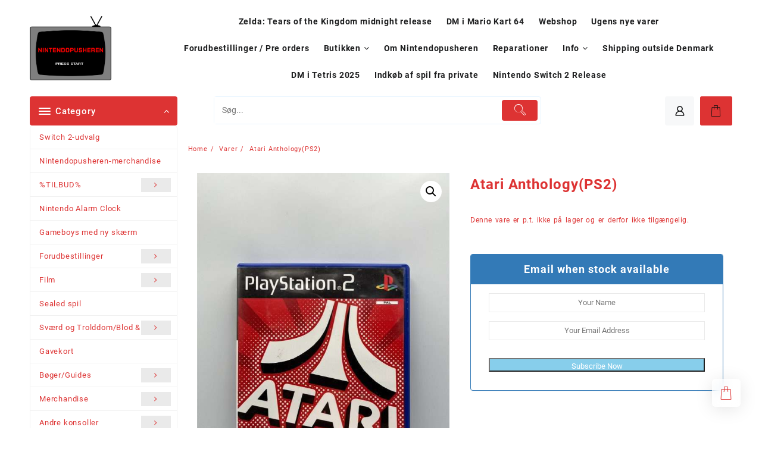

--- FILE ---
content_type: text/html; charset=UTF-8
request_url: https://www.nintendopusheren.dk/vare/atari-anthology/
body_size: 22764
content:
<!DOCTYPE html>
<html lang="da-DK">
<head>
	<meta charset="UTF-8">
	<meta name="viewport" content="width=device-width, initial-scale=1">
	<meta name="theme-color" content="#fff" />
	<link rel="profile" href="http://gmpg.org/xfn/11">
		<title>Atari Anthology(PS2) &#8211; Nintendopusheren</title>
<meta name='robots' content='max-image-preview:large' />
	<style>img:is([sizes="auto" i], [sizes^="auto," i]) { contain-intrinsic-size: 3000px 1500px }</style>
	<link rel="alternate" type="application/rss+xml" title="Nintendopusheren &raquo; Feed" href="https://www.nintendopusheren.dk/feed/" />
<link rel="alternate" type="application/rss+xml" title="Nintendopusheren &raquo;-kommentar-feed" href="https://www.nintendopusheren.dk/comments/feed/" />
<script type="text/javascript">
/* <![CDATA[ */
window._wpemojiSettings = {"baseUrl":"https:\/\/s.w.org\/images\/core\/emoji\/15.0.3\/72x72\/","ext":".png","svgUrl":"https:\/\/s.w.org\/images\/core\/emoji\/15.0.3\/svg\/","svgExt":".svg","source":{"concatemoji":"https:\/\/www.nintendopusheren.dk\/wp-includes\/js\/wp-emoji-release.min.js?ver=6.7.4"}};
/*! This file is auto-generated */
!function(i,n){var o,s,e;function c(e){try{var t={supportTests:e,timestamp:(new Date).valueOf()};sessionStorage.setItem(o,JSON.stringify(t))}catch(e){}}function p(e,t,n){e.clearRect(0,0,e.canvas.width,e.canvas.height),e.fillText(t,0,0);var t=new Uint32Array(e.getImageData(0,0,e.canvas.width,e.canvas.height).data),r=(e.clearRect(0,0,e.canvas.width,e.canvas.height),e.fillText(n,0,0),new Uint32Array(e.getImageData(0,0,e.canvas.width,e.canvas.height).data));return t.every(function(e,t){return e===r[t]})}function u(e,t,n){switch(t){case"flag":return n(e,"\ud83c\udff3\ufe0f\u200d\u26a7\ufe0f","\ud83c\udff3\ufe0f\u200b\u26a7\ufe0f")?!1:!n(e,"\ud83c\uddfa\ud83c\uddf3","\ud83c\uddfa\u200b\ud83c\uddf3")&&!n(e,"\ud83c\udff4\udb40\udc67\udb40\udc62\udb40\udc65\udb40\udc6e\udb40\udc67\udb40\udc7f","\ud83c\udff4\u200b\udb40\udc67\u200b\udb40\udc62\u200b\udb40\udc65\u200b\udb40\udc6e\u200b\udb40\udc67\u200b\udb40\udc7f");case"emoji":return!n(e,"\ud83d\udc26\u200d\u2b1b","\ud83d\udc26\u200b\u2b1b")}return!1}function f(e,t,n){var r="undefined"!=typeof WorkerGlobalScope&&self instanceof WorkerGlobalScope?new OffscreenCanvas(300,150):i.createElement("canvas"),a=r.getContext("2d",{willReadFrequently:!0}),o=(a.textBaseline="top",a.font="600 32px Arial",{});return e.forEach(function(e){o[e]=t(a,e,n)}),o}function t(e){var t=i.createElement("script");t.src=e,t.defer=!0,i.head.appendChild(t)}"undefined"!=typeof Promise&&(o="wpEmojiSettingsSupports",s=["flag","emoji"],n.supports={everything:!0,everythingExceptFlag:!0},e=new Promise(function(e){i.addEventListener("DOMContentLoaded",e,{once:!0})}),new Promise(function(t){var n=function(){try{var e=JSON.parse(sessionStorage.getItem(o));if("object"==typeof e&&"number"==typeof e.timestamp&&(new Date).valueOf()<e.timestamp+604800&&"object"==typeof e.supportTests)return e.supportTests}catch(e){}return null}();if(!n){if("undefined"!=typeof Worker&&"undefined"!=typeof OffscreenCanvas&&"undefined"!=typeof URL&&URL.createObjectURL&&"undefined"!=typeof Blob)try{var e="postMessage("+f.toString()+"("+[JSON.stringify(s),u.toString(),p.toString()].join(",")+"));",r=new Blob([e],{type:"text/javascript"}),a=new Worker(URL.createObjectURL(r),{name:"wpTestEmojiSupports"});return void(a.onmessage=function(e){c(n=e.data),a.terminate(),t(n)})}catch(e){}c(n=f(s,u,p))}t(n)}).then(function(e){for(var t in e)n.supports[t]=e[t],n.supports.everything=n.supports.everything&&n.supports[t],"flag"!==t&&(n.supports.everythingExceptFlag=n.supports.everythingExceptFlag&&n.supports[t]);n.supports.everythingExceptFlag=n.supports.everythingExceptFlag&&!n.supports.flag,n.DOMReady=!1,n.readyCallback=function(){n.DOMReady=!0}}).then(function(){return e}).then(function(){var e;n.supports.everything||(n.readyCallback(),(e=n.source||{}).concatemoji?t(e.concatemoji):e.wpemoji&&e.twemoji&&(t(e.twemoji),t(e.wpemoji)))}))}((window,document),window._wpemojiSettings);
/* ]]> */
</script>
<link rel='stylesheet' id='font-awesome-css' href='https://www.nintendopusheren.dk/wp-content/plugins/advanced-product-labels-for-woocommerce/berocket/assets/css/font-awesome.min.css?ver=6.7.4' type='text/css' media='all' />
<link rel='stylesheet' id='berocket_products_label_style-css' href='https://www.nintendopusheren.dk/wp-content/plugins/advanced-product-labels-for-woocommerce/css/frontend.css?ver=1.2.9.3' type='text/css' media='all' />
<style id='berocket_products_label_style-inline-css' type='text/css'>

        .berocket_better_labels:before,
        .berocket_better_labels:after {
            clear: both;
            content: " ";
            display: block;
        }
        .berocket_better_labels.berocket_better_labels_image {
            position: absolute!important;
            top: 0px!important;
            bottom: 0px!important;
            left: 0px!important;
            right: 0px!important;
            pointer-events: none;
        }
        .berocket_better_labels.berocket_better_labels_image * {
            pointer-events: none;
        }
        .berocket_better_labels.berocket_better_labels_image img,
        .berocket_better_labels.berocket_better_labels_image .fa,
        .berocket_better_labels.berocket_better_labels_image .berocket_color_label,
        .berocket_better_labels.berocket_better_labels_image .berocket_image_background,
        .berocket_better_labels .berocket_better_labels_line .br_alabel,
        .berocket_better_labels .berocket_better_labels_line .br_alabel span {
            pointer-events: all;
        }
        .berocket_better_labels .berocket_color_label,
        .br_alabel .berocket_color_label {
            width: 100%;
            height: 100%;
            display: block;
        }
        .berocket_better_labels .berocket_better_labels_position_left {
            text-align:left;
            float: left;
            clear: left;
        }
        .berocket_better_labels .berocket_better_labels_position_center {
            text-align:center;
        }
        .berocket_better_labels .berocket_better_labels_position_right {
            text-align:right;
            float: right;
            clear: right;
        }
        .berocket_better_labels.berocket_better_labels_label {
            clear: both
        }
        .berocket_better_labels .berocket_better_labels_line {
            line-height: 1px;
        }
        .berocket_better_labels.berocket_better_labels_label .berocket_better_labels_line {
            clear: none;
        }
        .berocket_better_labels .berocket_better_labels_position_left .berocket_better_labels_line {
            clear: left;
        }
        .berocket_better_labels .berocket_better_labels_position_right .berocket_better_labels_line {
            clear: right;
        }
        .berocket_better_labels .berocket_better_labels_line .br_alabel {
            display: inline-block;
            position: relative;
            top: 0!important;
            left: 0!important;
            right: 0!important;
            line-height: 1px;
        }.berocket_better_labels .berocket_better_labels_position {
                display: flex;
                flex-direction: column;
            }
            .berocket_better_labels .berocket_better_labels_position.berocket_better_labels_position_left {
                align-items: start;
            }
            .berocket_better_labels .berocket_better_labels_position.berocket_better_labels_position_right {
                align-items: end;
            }
            .rtl .berocket_better_labels .berocket_better_labels_position.berocket_better_labels_position_left {
                align-items: end;
            }
            .rtl .berocket_better_labels .berocket_better_labels_position.berocket_better_labels_position_right {
                align-items: start;
            }
            .berocket_better_labels .berocket_better_labels_position.berocket_better_labels_position_center {
                align-items: center;
            }
            .berocket_better_labels .berocket_better_labels_position .berocket_better_labels_inline {
                display: flex;
                align-items: start;
            }
</style>
<link rel='stylesheet' id='shipmondo-service-point-selector-block-style-css' href='https://www.nintendopusheren.dk/wp-content/plugins/pakkelabels-for-woocommerce/public/build/blocks/service-point-selector/style-view.css?ver=4ffe73d575440c93dfc0' type='text/css' media='all' />
<link rel='stylesheet' id='taiowc-style-css' href='https://www.nintendopusheren.dk/wp-content/plugins/th-all-in-one-woo-cart/assets/css/style.css?ver=2.2.0' type='text/css' media='all' />
<style id='taiowc-style-inline-css' type='text/css'>
.cart-count-item{display:block;}.cart_fixed_1 .cart-count-item{display:block;}.cart-heading svg{display:block}.cart_fixed_1 .taiowc-content{right:36px; bottom:36px; left:auto} .taiowc-wrap.cart_fixed_2{right:0;left:auto;}.cart_fixed_2 .taiowc-content{
    border-radius: 5px 0px 0px 0px;} .cart_fixed_2 .taiowc-cart-close{left:-20px;}
</style>
<link rel='stylesheet' id='th-icon-css-css' href='https://www.nintendopusheren.dk/wp-content/plugins/th-all-in-one-woo-cart/th-icon/style.css?ver=2.2.0' type='text/css' media='all' />
<style id='wp-emoji-styles-inline-css' type='text/css'>

	img.wp-smiley, img.emoji {
		display: inline !important;
		border: none !important;
		box-shadow: none !important;
		height: 1em !important;
		width: 1em !important;
		margin: 0 0.07em !important;
		vertical-align: -0.1em !important;
		background: none !important;
		padding: 0 !important;
	}
</style>
<link rel='stylesheet' id='wp-block-library-css' href='https://www.nintendopusheren.dk/wp-includes/css/dist/block-library/style.min.css?ver=6.7.4' type='text/css' media='all' />
<style id='wp-block-library-theme-inline-css' type='text/css'>
.wp-block-audio :where(figcaption){color:#555;font-size:13px;text-align:center}.is-dark-theme .wp-block-audio :where(figcaption){color:#ffffffa6}.wp-block-audio{margin:0 0 1em}.wp-block-code{border:1px solid #ccc;border-radius:4px;font-family:Menlo,Consolas,monaco,monospace;padding:.8em 1em}.wp-block-embed :where(figcaption){color:#555;font-size:13px;text-align:center}.is-dark-theme .wp-block-embed :where(figcaption){color:#ffffffa6}.wp-block-embed{margin:0 0 1em}.blocks-gallery-caption{color:#555;font-size:13px;text-align:center}.is-dark-theme .blocks-gallery-caption{color:#ffffffa6}:root :where(.wp-block-image figcaption){color:#555;font-size:13px;text-align:center}.is-dark-theme :root :where(.wp-block-image figcaption){color:#ffffffa6}.wp-block-image{margin:0 0 1em}.wp-block-pullquote{border-bottom:4px solid;border-top:4px solid;color:currentColor;margin-bottom:1.75em}.wp-block-pullquote cite,.wp-block-pullquote footer,.wp-block-pullquote__citation{color:currentColor;font-size:.8125em;font-style:normal;text-transform:uppercase}.wp-block-quote{border-left:.25em solid;margin:0 0 1.75em;padding-left:1em}.wp-block-quote cite,.wp-block-quote footer{color:currentColor;font-size:.8125em;font-style:normal;position:relative}.wp-block-quote:where(.has-text-align-right){border-left:none;border-right:.25em solid;padding-left:0;padding-right:1em}.wp-block-quote:where(.has-text-align-center){border:none;padding-left:0}.wp-block-quote.is-large,.wp-block-quote.is-style-large,.wp-block-quote:where(.is-style-plain){border:none}.wp-block-search .wp-block-search__label{font-weight:700}.wp-block-search__button{border:1px solid #ccc;padding:.375em .625em}:where(.wp-block-group.has-background){padding:1.25em 2.375em}.wp-block-separator.has-css-opacity{opacity:.4}.wp-block-separator{border:none;border-bottom:2px solid;margin-left:auto;margin-right:auto}.wp-block-separator.has-alpha-channel-opacity{opacity:1}.wp-block-separator:not(.is-style-wide):not(.is-style-dots){width:100px}.wp-block-separator.has-background:not(.is-style-dots){border-bottom:none;height:1px}.wp-block-separator.has-background:not(.is-style-wide):not(.is-style-dots){height:2px}.wp-block-table{margin:0 0 1em}.wp-block-table td,.wp-block-table th{word-break:normal}.wp-block-table :where(figcaption){color:#555;font-size:13px;text-align:center}.is-dark-theme .wp-block-table :where(figcaption){color:#ffffffa6}.wp-block-video :where(figcaption){color:#555;font-size:13px;text-align:center}.is-dark-theme .wp-block-video :where(figcaption){color:#ffffffa6}.wp-block-video{margin:0 0 1em}:root :where(.wp-block-template-part.has-background){margin-bottom:0;margin-top:0;padding:1.25em 2.375em}
</style>
<link rel='stylesheet' id='th-advance-product-search-frontend-style-css' href='https://www.nintendopusheren.dk/wp-content/plugins/th-advance-product-search/build/style-th-advance-product-search.css?ver=1750190306' type='text/css' media='all' />
<link rel='stylesheet' id='taiowc-frontend-style-css' href='https://www.nintendopusheren.dk/wp-content/plugins/th-all-in-one-woo-cart/build/style-taiowc.css?ver=1760515105' type='text/css' media='all' />
<link rel='stylesheet' id='thaps-th-icon-css-css' href='https://www.nintendopusheren.dk/wp-content/plugins/th-advance-product-search/th-icon/style.css?ver=6.7.4' type='text/css' media='all' />
<style id='global-styles-inline-css' type='text/css'>
:root{--wp--preset--aspect-ratio--square: 1;--wp--preset--aspect-ratio--4-3: 4/3;--wp--preset--aspect-ratio--3-4: 3/4;--wp--preset--aspect-ratio--3-2: 3/2;--wp--preset--aspect-ratio--2-3: 2/3;--wp--preset--aspect-ratio--16-9: 16/9;--wp--preset--aspect-ratio--9-16: 9/16;--wp--preset--color--black: #000000;--wp--preset--color--cyan-bluish-gray: #abb8c3;--wp--preset--color--white: #ffffff;--wp--preset--color--pale-pink: #f78da7;--wp--preset--color--vivid-red: #cf2e2e;--wp--preset--color--luminous-vivid-orange: #ff6900;--wp--preset--color--luminous-vivid-amber: #fcb900;--wp--preset--color--light-green-cyan: #7bdcb5;--wp--preset--color--vivid-green-cyan: #00d084;--wp--preset--color--pale-cyan-blue: #8ed1fc;--wp--preset--color--vivid-cyan-blue: #0693e3;--wp--preset--color--vivid-purple: #9b51e0;--wp--preset--gradient--vivid-cyan-blue-to-vivid-purple: linear-gradient(135deg,rgba(6,147,227,1) 0%,rgb(155,81,224) 100%);--wp--preset--gradient--light-green-cyan-to-vivid-green-cyan: linear-gradient(135deg,rgb(122,220,180) 0%,rgb(0,208,130) 100%);--wp--preset--gradient--luminous-vivid-amber-to-luminous-vivid-orange: linear-gradient(135deg,rgba(252,185,0,1) 0%,rgba(255,105,0,1) 100%);--wp--preset--gradient--luminous-vivid-orange-to-vivid-red: linear-gradient(135deg,rgba(255,105,0,1) 0%,rgb(207,46,46) 100%);--wp--preset--gradient--very-light-gray-to-cyan-bluish-gray: linear-gradient(135deg,rgb(238,238,238) 0%,rgb(169,184,195) 100%);--wp--preset--gradient--cool-to-warm-spectrum: linear-gradient(135deg,rgb(74,234,220) 0%,rgb(151,120,209) 20%,rgb(207,42,186) 40%,rgb(238,44,130) 60%,rgb(251,105,98) 80%,rgb(254,248,76) 100%);--wp--preset--gradient--blush-light-purple: linear-gradient(135deg,rgb(255,206,236) 0%,rgb(152,150,240) 100%);--wp--preset--gradient--blush-bordeaux: linear-gradient(135deg,rgb(254,205,165) 0%,rgb(254,45,45) 50%,rgb(107,0,62) 100%);--wp--preset--gradient--luminous-dusk: linear-gradient(135deg,rgb(255,203,112) 0%,rgb(199,81,192) 50%,rgb(65,88,208) 100%);--wp--preset--gradient--pale-ocean: linear-gradient(135deg,rgb(255,245,203) 0%,rgb(182,227,212) 50%,rgb(51,167,181) 100%);--wp--preset--gradient--electric-grass: linear-gradient(135deg,rgb(202,248,128) 0%,rgb(113,206,126) 100%);--wp--preset--gradient--midnight: linear-gradient(135deg,rgb(2,3,129) 0%,rgb(40,116,252) 100%);--wp--preset--font-size--small: 13px;--wp--preset--font-size--medium: 20px;--wp--preset--font-size--large: 36px;--wp--preset--font-size--x-large: 42px;--wp--preset--spacing--20: 0.44rem;--wp--preset--spacing--30: 0.67rem;--wp--preset--spacing--40: 1rem;--wp--preset--spacing--50: 1.5rem;--wp--preset--spacing--60: 2.25rem;--wp--preset--spacing--70: 3.38rem;--wp--preset--spacing--80: 5.06rem;--wp--preset--shadow--natural: 6px 6px 9px rgba(0, 0, 0, 0.2);--wp--preset--shadow--deep: 12px 12px 50px rgba(0, 0, 0, 0.4);--wp--preset--shadow--sharp: 6px 6px 0px rgba(0, 0, 0, 0.2);--wp--preset--shadow--outlined: 6px 6px 0px -3px rgba(255, 255, 255, 1), 6px 6px rgba(0, 0, 0, 1);--wp--preset--shadow--crisp: 6px 6px 0px rgba(0, 0, 0, 1);}:root { --wp--style--global--content-size: 900px;--wp--style--global--wide-size: 1220px; }:where(body) { margin: 0; }.wp-site-blocks > .alignleft { float: left; margin-right: 2em; }.wp-site-blocks > .alignright { float: right; margin-left: 2em; }.wp-site-blocks > .aligncenter { justify-content: center; margin-left: auto; margin-right: auto; }:where(.wp-site-blocks) > * { margin-block-start: 24px; margin-block-end: 0; }:where(.wp-site-blocks) > :first-child { margin-block-start: 0; }:where(.wp-site-blocks) > :last-child { margin-block-end: 0; }:root { --wp--style--block-gap: 24px; }:root :where(.is-layout-flow) > :first-child{margin-block-start: 0;}:root :where(.is-layout-flow) > :last-child{margin-block-end: 0;}:root :where(.is-layout-flow) > *{margin-block-start: 24px;margin-block-end: 0;}:root :where(.is-layout-constrained) > :first-child{margin-block-start: 0;}:root :where(.is-layout-constrained) > :last-child{margin-block-end: 0;}:root :where(.is-layout-constrained) > *{margin-block-start: 24px;margin-block-end: 0;}:root :where(.is-layout-flex){gap: 24px;}:root :where(.is-layout-grid){gap: 24px;}.is-layout-flow > .alignleft{float: left;margin-inline-start: 0;margin-inline-end: 2em;}.is-layout-flow > .alignright{float: right;margin-inline-start: 2em;margin-inline-end: 0;}.is-layout-flow > .aligncenter{margin-left: auto !important;margin-right: auto !important;}.is-layout-constrained > .alignleft{float: left;margin-inline-start: 0;margin-inline-end: 2em;}.is-layout-constrained > .alignright{float: right;margin-inline-start: 2em;margin-inline-end: 0;}.is-layout-constrained > .aligncenter{margin-left: auto !important;margin-right: auto !important;}.is-layout-constrained > :where(:not(.alignleft):not(.alignright):not(.alignfull)){max-width: var(--wp--style--global--content-size);margin-left: auto !important;margin-right: auto !important;}.is-layout-constrained > .alignwide{max-width: var(--wp--style--global--wide-size);}body .is-layout-flex{display: flex;}.is-layout-flex{flex-wrap: wrap;align-items: center;}.is-layout-flex > :is(*, div){margin: 0;}body .is-layout-grid{display: grid;}.is-layout-grid > :is(*, div){margin: 0;}body{padding-top: 0px;padding-right: 0px;padding-bottom: 0px;padding-left: 0px;}a:where(:not(.wp-element-button)){text-decoration: none;}:root :where(.wp-element-button, .wp-block-button__link){background-color: #32373c;border-width: 0;color: #fff;font-family: inherit;font-size: inherit;line-height: inherit;padding: calc(0.667em + 2px) calc(1.333em + 2px);text-decoration: none;}.has-black-color{color: var(--wp--preset--color--black) !important;}.has-cyan-bluish-gray-color{color: var(--wp--preset--color--cyan-bluish-gray) !important;}.has-white-color{color: var(--wp--preset--color--white) !important;}.has-pale-pink-color{color: var(--wp--preset--color--pale-pink) !important;}.has-vivid-red-color{color: var(--wp--preset--color--vivid-red) !important;}.has-luminous-vivid-orange-color{color: var(--wp--preset--color--luminous-vivid-orange) !important;}.has-luminous-vivid-amber-color{color: var(--wp--preset--color--luminous-vivid-amber) !important;}.has-light-green-cyan-color{color: var(--wp--preset--color--light-green-cyan) !important;}.has-vivid-green-cyan-color{color: var(--wp--preset--color--vivid-green-cyan) !important;}.has-pale-cyan-blue-color{color: var(--wp--preset--color--pale-cyan-blue) !important;}.has-vivid-cyan-blue-color{color: var(--wp--preset--color--vivid-cyan-blue) !important;}.has-vivid-purple-color{color: var(--wp--preset--color--vivid-purple) !important;}.has-black-background-color{background-color: var(--wp--preset--color--black) !important;}.has-cyan-bluish-gray-background-color{background-color: var(--wp--preset--color--cyan-bluish-gray) !important;}.has-white-background-color{background-color: var(--wp--preset--color--white) !important;}.has-pale-pink-background-color{background-color: var(--wp--preset--color--pale-pink) !important;}.has-vivid-red-background-color{background-color: var(--wp--preset--color--vivid-red) !important;}.has-luminous-vivid-orange-background-color{background-color: var(--wp--preset--color--luminous-vivid-orange) !important;}.has-luminous-vivid-amber-background-color{background-color: var(--wp--preset--color--luminous-vivid-amber) !important;}.has-light-green-cyan-background-color{background-color: var(--wp--preset--color--light-green-cyan) !important;}.has-vivid-green-cyan-background-color{background-color: var(--wp--preset--color--vivid-green-cyan) !important;}.has-pale-cyan-blue-background-color{background-color: var(--wp--preset--color--pale-cyan-blue) !important;}.has-vivid-cyan-blue-background-color{background-color: var(--wp--preset--color--vivid-cyan-blue) !important;}.has-vivid-purple-background-color{background-color: var(--wp--preset--color--vivid-purple) !important;}.has-black-border-color{border-color: var(--wp--preset--color--black) !important;}.has-cyan-bluish-gray-border-color{border-color: var(--wp--preset--color--cyan-bluish-gray) !important;}.has-white-border-color{border-color: var(--wp--preset--color--white) !important;}.has-pale-pink-border-color{border-color: var(--wp--preset--color--pale-pink) !important;}.has-vivid-red-border-color{border-color: var(--wp--preset--color--vivid-red) !important;}.has-luminous-vivid-orange-border-color{border-color: var(--wp--preset--color--luminous-vivid-orange) !important;}.has-luminous-vivid-amber-border-color{border-color: var(--wp--preset--color--luminous-vivid-amber) !important;}.has-light-green-cyan-border-color{border-color: var(--wp--preset--color--light-green-cyan) !important;}.has-vivid-green-cyan-border-color{border-color: var(--wp--preset--color--vivid-green-cyan) !important;}.has-pale-cyan-blue-border-color{border-color: var(--wp--preset--color--pale-cyan-blue) !important;}.has-vivid-cyan-blue-border-color{border-color: var(--wp--preset--color--vivid-cyan-blue) !important;}.has-vivid-purple-border-color{border-color: var(--wp--preset--color--vivid-purple) !important;}.has-vivid-cyan-blue-to-vivid-purple-gradient-background{background: var(--wp--preset--gradient--vivid-cyan-blue-to-vivid-purple) !important;}.has-light-green-cyan-to-vivid-green-cyan-gradient-background{background: var(--wp--preset--gradient--light-green-cyan-to-vivid-green-cyan) !important;}.has-luminous-vivid-amber-to-luminous-vivid-orange-gradient-background{background: var(--wp--preset--gradient--luminous-vivid-amber-to-luminous-vivid-orange) !important;}.has-luminous-vivid-orange-to-vivid-red-gradient-background{background: var(--wp--preset--gradient--luminous-vivid-orange-to-vivid-red) !important;}.has-very-light-gray-to-cyan-bluish-gray-gradient-background{background: var(--wp--preset--gradient--very-light-gray-to-cyan-bluish-gray) !important;}.has-cool-to-warm-spectrum-gradient-background{background: var(--wp--preset--gradient--cool-to-warm-spectrum) !important;}.has-blush-light-purple-gradient-background{background: var(--wp--preset--gradient--blush-light-purple) !important;}.has-blush-bordeaux-gradient-background{background: var(--wp--preset--gradient--blush-bordeaux) !important;}.has-luminous-dusk-gradient-background{background: var(--wp--preset--gradient--luminous-dusk) !important;}.has-pale-ocean-gradient-background{background: var(--wp--preset--gradient--pale-ocean) !important;}.has-electric-grass-gradient-background{background: var(--wp--preset--gradient--electric-grass) !important;}.has-midnight-gradient-background{background: var(--wp--preset--gradient--midnight) !important;}.has-small-font-size{font-size: var(--wp--preset--font-size--small) !important;}.has-medium-font-size{font-size: var(--wp--preset--font-size--medium) !important;}.has-large-font-size{font-size: var(--wp--preset--font-size--large) !important;}.has-x-large-font-size{font-size: var(--wp--preset--font-size--x-large) !important;}
:root :where(.wp-block-pullquote){font-size: 1.5em;line-height: 1.6;}
</style>
<link rel='stylesheet' id='photoswipe-css' href='https://www.nintendopusheren.dk/wp-content/plugins/woocommerce/assets/css/photoswipe/photoswipe.min.css?ver=10.3.4' type='text/css' media='all' />
<link rel='stylesheet' id='photoswipe-default-skin-css' href='https://www.nintendopusheren.dk/wp-content/plugins/woocommerce/assets/css/photoswipe/default-skin/default-skin.min.css?ver=10.3.4' type='text/css' media='all' />
<link rel='stylesheet' id='woocommerce-layout-css' href='https://www.nintendopusheren.dk/wp-content/plugins/woocommerce/assets/css/woocommerce-layout.css?ver=10.3.4' type='text/css' media='all' />
<link rel='stylesheet' id='woocommerce-smallscreen-css' href='https://www.nintendopusheren.dk/wp-content/plugins/woocommerce/assets/css/woocommerce-smallscreen.css?ver=10.3.4' type='text/css' media='only screen and (max-width: 768px)' />
<link rel='stylesheet' id='woocommerce-general-css' href='https://www.nintendopusheren.dk/wp-content/plugins/woocommerce/assets/css/woocommerce.css?ver=10.3.4' type='text/css' media='all' />
<style id='woocommerce-inline-inline-css' type='text/css'>
.woocommerce form .form-row .required { visibility: visible; }
</style>
<link rel='stylesheet' id='brands-styles-css' href='https://www.nintendopusheren.dk/wp-content/plugins/woocommerce/assets/css/brands.css?ver=10.3.4' type='text/css' media='all' />
<link rel='stylesheet' id='th-icon-css' href='https://www.nintendopusheren.dk/wp-content/themes/open-shop//third-party/fonts/th-icon/style.css?ver=1.5.6' type='text/css' media='all' />
<link rel='stylesheet' id='animate-css' href='https://www.nintendopusheren.dk/wp-content/themes/open-shop//css/animate.css?ver=1.5.6' type='text/css' media='all' />
<link rel='stylesheet' id='open-shop-menu-css' href='https://www.nintendopusheren.dk/wp-content/themes/open-shop//css/open-shop-menu.css?ver=1.5.6' type='text/css' media='all' />
<link rel='stylesheet' id='open-shop-main-style-css' href='https://www.nintendopusheren.dk/wp-content/themes/open-shop/css/style.css?ver=1.5.6' type='text/css' media='all' />
<link rel='stylesheet' id='open-shop-style-css' href='https://www.nintendopusheren.dk/wp-content/themes/open-shop/style.css?ver=1.5.6' type='text/css' media='all' />
<style id='open-shop-style-inline-css' type='text/css'>
@media (min-width: 769px){.thunk-logo img,.sticky-header .logo-content img{
    max-width: 137px;
  }}@media (max-width: 768px){.thunk-logo img,.sticky-header .logo-content img{
    max-width: 225px;
  }}@media (max-width: 550px){.thunk-logo img,.sticky-header .logo-content img{
    max-width: 225px;
  }}.top-header{border-bottom-color:#fff}.top-footer{border-bottom-color:#fff}.below-footer{border-top-color:#fff}a:hover, .open-shop-menu li a:hover, .open-shop-menu .current-menu-item a,.woocommerce .thunk-woo-product-list .price,.thunk-product-hover .th-button.add_to_cart_button, .woocommerce ul.products .thunk-product-hover .add_to_cart_button, .woocommerce .thunk-product-hover a.th-butto, .woocommerce ul.products li.product .product_type_variable, .woocommerce ul.products li.product a.button.product_type_grouped,.thunk-compare .compare-button a:hover, .thunk-product-hover .th-button.add_to_cart_button:hover, .woocommerce ul.products .thunk-product-hover .add_to_cart_button :hover, .woocommerce .thunk-product-hover a.th-button:hover,.thunk-product .yith-wcwl-wishlistexistsbrowse.show:before, .thunk-product .yith-wcwl-wishlistaddedbrowse.show:before,.woocommerce ul.products li.product.thunk-woo-product-list .price,.summary .yith-wcwl-add-to-wishlist.show .add_to_wishlist::before, .summary .yith-wcwl-add-to-wishlist .yith-wcwl-wishlistaddedbrowse.show a::before, .summary .yith-wcwl-add-to-wishlist .yith-wcwl-wishlistexistsbrowse.show a::before,.woocommerce .entry-summary a.compare.button.added:before,.header-icon a:hover,.thunk-related-links .nav-links a:hover,.woocommerce .thunk-list-view ul.products li.product.thunk-woo-product-list .price,.woocommerce .woocommerce-error .button, .woocommerce .woocommerce-info .button, .woocommerce .woocommerce-message .button,article.thunk-post-article .thunk-readmore.button,.thunk-wishlist a:hover, .thunk-compare a:hover,.woocommerce .thunk-product-hover a.th-button,.woocommerce ul.cart_list li .woocommerce-Price-amount, .woocommerce ul.product_list_widget li .woocommerce-Price-amount,.open-shop-load-more button, 
.summary .yith-wcwl-add-to-wishlist .yith-wcwl-wishlistaddedbrowse a::before,
 .summary .yith-wcwl-add-to-wishlist .yith-wcwl-wishlistexistsbrowse a::before,.thunk-hglt-icon,.thunk-product .yith-wcwl-wishlistexistsbrowse:before, .thunk-product .yith-wcwl-wishlistaddedbrowse:before,.woocommerce a.button.product_type_simple,.woosw-btn:hover:before,.woosw-added:before,.wooscp-btn:hover:before,.woocommerce #reviews #comments .star-rating span ,.woocommerce p.stars a,.woocommerce .woocommerce-product-rating .star-rating,.woocommerce .star-rating span::before, .woocommerce .entry-summary a.th-product-compare-btn.btn_type:before{color:#dd3333;} header #thaps-search-button,header #thaps-search-button:hover{background:#dd3333;}.toggle-cat-wrap,#search-button,.thunk-icon .cart-icon, .single_add_to_cart_button.button.alt, .woocommerce #respond input#submit.alt, .woocommerce a.button.alt, .woocommerce button.button.alt, .woocommerce input.button.alt, .woocommerce #respond input#submit, .woocommerce button.button, .woocommerce input.button,.thunk-woo-product-list .thunk-quickview a,.cat-list a:after,.tagcloud a:hover, .thunk-tags-wrapper a:hover,.btn-main-header,.woocommerce div.product form.cart .button, .thunk-icon .cart-icon .taiowc-cart-item{background:#dd3333}
  .open-cart p.buttons a:hover,
  .woocommerce #respond input#submit.alt:hover, .woocommerce a.button.alt:hover, .woocommerce button.button.alt:hover, .woocommerce input.button.alt:hover, .woocommerce #respond input#submit:hover, .woocommerce button.button:hover, .woocommerce input.button:hover,.thunk-slide .owl-nav button.owl-prev:hover, .thunk-slide .owl-nav button.owl-next:hover, .open-shop-slide-post .owl-nav button.owl-prev:hover, .open-shop-slide-post .owl-nav button.owl-next:hover,.thunk-list-grid-switcher a.selected, .thunk-list-grid-switcher a:hover,.woocommerce .woocommerce-error .button:hover, .woocommerce .woocommerce-info .button:hover, .woocommerce .woocommerce-message .button:hover,#searchform [type='submit']:hover,article.thunk-post-article .thunk-readmore.button:hover,.open-shop-load-more button:hover,.woocommerce nav.woocommerce-pagination ul li a:focus, .woocommerce nav.woocommerce-pagination ul li a:hover, .woocommerce nav.woocommerce-pagination ul li span.current{background-color:#dd3333;} 
  .thunk-product-hover .th-button.add_to_cart_button, .woocommerce ul.products .thunk-product-hover .add_to_cart_button, .woocommerce .thunk-product-hover a.th-butto, .woocommerce ul.products li.product .product_type_variable, .woocommerce ul.products li.product a.button.product_type_grouped,.open-cart p.buttons a:hover,.thunk-slide .owl-nav button.owl-prev:hover, .thunk-slide .owl-nav button.owl-next:hover, .open-shop-slide-post .owl-nav button.owl-prev:hover, .open-shop-slide-post .owl-nav button.owl-next:hover,body .woocommerce-tabs .tabs li a::before,.thunk-list-grid-switcher a.selected, .thunk-list-grid-switcher a:hover,.woocommerce .woocommerce-error .button, .woocommerce .woocommerce-info .button, .woocommerce .woocommerce-message .button,#searchform [type='submit']:hover,article.thunk-post-article .thunk-readmore.button,.woocommerce .thunk-product-hover a.th-button,.open-shop-load-more button,.woocommerce a.button.product_type_simple{border-color:#dd3333} .loader {
    border-right: 4px solid #dd3333;
    border-bottom: 4px solid #dd3333;
    border-left: 4px solid #dd3333;}body,.woocommerce-error, .woocommerce-info, .woocommerce-message {color: #dd3333}.site-title span a,.sprt-tel b,.widget.woocommerce .widget-title, .open-widget-content .widget-title, .widget-title,.thunk-title .title,.thunk-hglt-box h6,h2.thunk-post-title a, h1.thunk-post-title ,#reply-title,h4.author-header,.page-head h1,.woocommerce div.product .product_title, section.related.products h2, section.upsells.products h2, .woocommerce #reviews #comments h2,.woocommerce table.shop_table thead th, .cart-subtotal, .order-total,.cross-sells h2, .cart_totals h2,.woocommerce-billing-fields h3,.page-head h1 a{color: #dd3333}a,#open-above-menu.open-shop-menu > li > a{color:#dd3333} a:hover,#open-above-menu.open-shop-menu > li > a:hover,#open-above-menu.open-shop-menu li a:hover{color:#dd3333}.open_shop_overlayloader{background-color:#9c9c9}.openshop-site section.thunk-ribbon-section .content-wrap:before {
    content:'';
    position: absolute;
    top: 0;
    left: 0;
    width: 100%;
    height: 100%;
    background:#dd3333;}
</style>
<link rel='stylesheet' id='dashicons-css' href='https://www.nintendopusheren.dk/wp-includes/css/dashicons.min.css?ver=6.7.4' type='text/css' media='all' />
<link rel='stylesheet' id='open-quick-view-css' href='https://www.nintendopusheren.dk/wp-content/themes/open-shop/inc/woocommerce/quick-view/css/quick-view.css?ver=6.7.4' type='text/css' media='all' />
<link rel='stylesheet' id='owl.carousel-css-css' href='https://www.nintendopusheren.dk/wp-content/plugins/hunk-companion/almaira-shop/assets/css/owl.carousel.css?ver=1.0.0' type='text/css' media='all' />
<link rel='stylesheet' id='th-advance-product-search-front-css' href='https://www.nintendopusheren.dk/wp-content/plugins/th-advance-product-search/assets/css/thaps-front-style.css?ver=1.3.1' type='text/css' media='all' />
<style id='th-advance-product-search-front-inline-css' type='text/css'>
.thaps-search-box{max-width:550px;}.thaps-from-wrap,input[type='text'].thaps-search-autocomplete,.thaps-box-open .thaps-icon-arrow{background-color:;} .thaps-from-wrap{background-color:;} input[type='text'].thaps-search-autocomplete, input[type='text'].thaps-search-autocomplete::-webkit-input-placeholder{color:;} .thaps-from-wrap,.thaps-autocomplete-suggestions{border-color:;}

 .thaps-box-open .thaps-icon-arrow{border-left-color:;border-top-color:;} 

 #thaps-search-button{background:; color:;} 

 #thaps-search-button:hover{background:; color:;}

 .submit-active #thaps-search-button .th-icon path{color:;} .thaps-suggestion-heading .thaps-title, .thaps-suggestion-heading .thaps-title strong{color:;} .thaps-title,.thaps-suggestion-taxonomy-product-cat .thaps-title, .thaps-suggestion-more .thaps-title strong{color:;} .thaps-sku, .thaps-desc, .thaps-price,.thaps-price del{color:;} .thaps-suggestion-heading{border-color:;} .thaps-autocomplete-selected,.thaps-suggestion-more:hover{background:;} .thaps-autocomplete-suggestions,.thaps-suggestion-more{background:;} .thaps-title strong{color:;} 
</style>
<link rel='stylesheet' id='cwginstock_frontend_css-css' href='https://www.nintendopusheren.dk/wp-content/plugins/back-in-stock-notifier-for-woocommerce/assets/css/frontend.min.css?ver=6.2.1' type='text/css' media='' />
<link rel='stylesheet' id='cwginstock_bootstrap-css' href='https://www.nintendopusheren.dk/wp-content/plugins/back-in-stock-notifier-for-woocommerce/assets/css/bootstrap.min.css?ver=6.2.1' type='text/css' media='' />
<script type="text/javascript" src="https://www.nintendopusheren.dk/wp-includes/js/jquery/jquery.min.js?ver=3.7.1" id="jquery-core-js"></script>
<script type="text/javascript" src="https://www.nintendopusheren.dk/wp-includes/js/jquery/jquery-migrate.min.js?ver=3.4.1" id="jquery-migrate-js"></script>
<script type="text/javascript" id="taiowc-cart-script-js-extra">
/* <![CDATA[ */
var taiowc_param = {"ajax_url":"https:\/\/www.nintendopusheren.dk\/wp-admin\/admin-ajax.php","wc_ajax_url":"\/?wc-ajax=%%endpoint%%","update_qty_nonce":"02833e2876","html":{"successNotice":"<ul class=\"taiowc-notices-msg\"><li class=\"taiowc-notice-success\"><\/li><\/ul>","errorNotice":"<ul class=\"taiowc-notices-msg\"><li class=\"taiowc-notice-error\"><\/li><\/ul>"},"taiowc-cart_open":"simple-open"};
/* ]]> */
</script>
<script type="text/javascript" src="https://www.nintendopusheren.dk/wp-content/plugins/th-all-in-one-woo-cart/assets/js/taiowc-cart.js?ver=6.7.4" id="taiowc-cart-script-js" defer="defer" data-wp-strategy="defer"></script>
<script type="text/javascript" src="https://www.nintendopusheren.dk/wp-content/plugins/woocommerce/assets/js/js-cookie/js.cookie.min.js?ver=2.1.4-wc.10.3.4" id="wc-js-cookie-js" defer="defer" data-wp-strategy="defer"></script>
<script type="text/javascript" id="wc-cart-fragments-js-extra">
/* <![CDATA[ */
var wc_cart_fragments_params = {"ajax_url":"\/wp-admin\/admin-ajax.php","wc_ajax_url":"\/?wc-ajax=%%endpoint%%","cart_hash_key":"wc_cart_hash_c228db55dd496652381764915ead2213","fragment_name":"wc_fragments_c228db55dd496652381764915ead2213","request_timeout":"5000"};
/* ]]> */
</script>
<script type="text/javascript" src="https://www.nintendopusheren.dk/wp-content/plugins/woocommerce/assets/js/frontend/cart-fragments.min.js?ver=10.3.4" id="wc-cart-fragments-js" defer="defer" data-wp-strategy="defer"></script>
<script type="text/javascript" src="https://www.nintendopusheren.dk/wp-content/plugins/woocommerce/assets/js/jquery-blockui/jquery.blockUI.min.js?ver=2.7.0-wc.10.3.4" id="wc-jquery-blockui-js" data-wp-strategy="defer"></script>
<script type="text/javascript" id="wc-add-to-cart-js-extra">
/* <![CDATA[ */
var wc_add_to_cart_params = {"ajax_url":"\/wp-admin\/admin-ajax.php","wc_ajax_url":"\/?wc-ajax=%%endpoint%%","i18n_view_cart":"Se kurv","cart_url":"https:\/\/www.nintendopusheren.dk\/kurv\/","is_cart":"","cart_redirect_after_add":"no"};
/* ]]> */
</script>
<script type="text/javascript" src="https://www.nintendopusheren.dk/wp-content/plugins/woocommerce/assets/js/frontend/add-to-cart.min.js?ver=10.3.4" id="wc-add-to-cart-js" defer="defer" data-wp-strategy="defer"></script>
<script type="text/javascript" src="https://www.nintendopusheren.dk/wp-content/plugins/woocommerce/assets/js/zoom/jquery.zoom.min.js?ver=1.7.21-wc.10.3.4" id="wc-zoom-js" defer="defer" data-wp-strategy="defer"></script>
<script type="text/javascript" src="https://www.nintendopusheren.dk/wp-content/plugins/woocommerce/assets/js/flexslider/jquery.flexslider.min.js?ver=2.7.2-wc.10.3.4" id="wc-flexslider-js" defer="defer" data-wp-strategy="defer"></script>
<script type="text/javascript" src="https://www.nintendopusheren.dk/wp-content/plugins/woocommerce/assets/js/photoswipe/photoswipe.min.js?ver=4.1.1-wc.10.3.4" id="wc-photoswipe-js" defer="defer" data-wp-strategy="defer"></script>
<script type="text/javascript" src="https://www.nintendopusheren.dk/wp-content/plugins/woocommerce/assets/js/photoswipe/photoswipe-ui-default.min.js?ver=4.1.1-wc.10.3.4" id="wc-photoswipe-ui-default-js" defer="defer" data-wp-strategy="defer"></script>
<script type="text/javascript" id="wc-single-product-js-extra">
/* <![CDATA[ */
var wc_single_product_params = {"i18n_required_rating_text":"V\u00e6lg venligst en bed\u00f8mmelse","i18n_rating_options":["1 ud af 5 stjerner","2 ud af 5 stjerner","3 ud af 5 stjerner","4 ud af 5 stjerner","5 ud af 5 stjerner"],"i18n_product_gallery_trigger_text":"Se billedgalleri i fuld sk\u00e6rm","review_rating_required":"yes","flexslider":{"rtl":false,"animation":"slide","smoothHeight":true,"directionNav":false,"controlNav":"thumbnails","slideshow":false,"animationSpeed":500,"animationLoop":false,"allowOneSlide":false},"zoom_enabled":"1","zoom_options":[],"photoswipe_enabled":"1","photoswipe_options":{"shareEl":false,"closeOnScroll":false,"history":false,"hideAnimationDuration":0,"showAnimationDuration":0},"flexslider_enabled":"1"};
/* ]]> */
</script>
<script type="text/javascript" src="https://www.nintendopusheren.dk/wp-content/plugins/woocommerce/assets/js/frontend/single-product.min.js?ver=10.3.4" id="wc-single-product-js" defer="defer" data-wp-strategy="defer"></script>
<script type="text/javascript" id="woocommerce-js-extra">
/* <![CDATA[ */
var woocommerce_params = {"ajax_url":"\/wp-admin\/admin-ajax.php","wc_ajax_url":"\/?wc-ajax=%%endpoint%%","i18n_password_show":"Vis adgangskode","i18n_password_hide":"Skjul adgangskode"};
/* ]]> */
</script>
<script type="text/javascript" src="https://www.nintendopusheren.dk/wp-content/plugins/woocommerce/assets/js/frontend/woocommerce.min.js?ver=10.3.4" id="woocommerce-js" defer="defer" data-wp-strategy="defer"></script>
<script type="text/javascript" src="https://www.nintendopusheren.dk/wp-content/plugins/hunk-companion/gogolite/js/gogo-js/owl.carousel.js?ver=6.7.4" id="owl.carousel-js-js"></script>
<script type="text/javascript" src="https://www.nintendopusheren.dk/wp-content/plugins/hunk-companion/open-shop/assets/js/jssor.slider.min.js?ver=6.7.4" id="jssor.slider-js-js"></script>
<script type="text/javascript" id="th-advance-product-search-front-js-extra">
/* <![CDATA[ */
var th_advance_product_search_options = {"ajaxUrl":"https:\/\/www.nintendopusheren.dk\/wp-admin\/admin-ajax.php","thaps_nonce":"cb200ca8d6","thaps_length":"1","thaps_ga_event":"1","thaps_ga_site_search_module":""};
/* ]]> */
</script>
<script type="text/javascript" src="https://www.nintendopusheren.dk/wp-content/plugins/th-advance-product-search/assets/js/thaps-search.js?ver=1" id="th-advance-product-search-front-js"></script>
<link rel="https://api.w.org/" href="https://www.nintendopusheren.dk/wp-json/" /><link rel="alternate" title="JSON" type="application/json" href="https://www.nintendopusheren.dk/wp-json/wp/v2/product/23222" /><link rel="EditURI" type="application/rsd+xml" title="RSD" href="https://www.nintendopusheren.dk/xmlrpc.php?rsd" />
<meta name="generator" content="WordPress 6.7.4" />
<meta name="generator" content="WooCommerce 10.3.4" />
<link rel="canonical" href="https://www.nintendopusheren.dk/vare/atari-anthology/" />
<link rel='shortlink' href='https://www.nintendopusheren.dk/?p=23222' />
<link rel="alternate" title="oEmbed (JSON)" type="application/json+oembed" href="https://www.nintendopusheren.dk/wp-json/oembed/1.0/embed?url=https%3A%2F%2Fwww.nintendopusheren.dk%2Fvare%2Fatari-anthology%2F" />
<link rel="alternate" title="oEmbed (XML)" type="text/xml+oembed" href="https://www.nintendopusheren.dk/wp-json/oembed/1.0/embed?url=https%3A%2F%2Fwww.nintendopusheren.dk%2Fvare%2Fatari-anthology%2F&#038;format=xml" />
<style>.product .images {position: relative;}</style>	<noscript><style>.woocommerce-product-gallery{ opacity: 1 !important; }</style></noscript>
	<style type="text/css" id="custom-background-css">
body.custom-background { background-color: #ffffff; }
</style>
	<link rel="icon" href="https://www.nintendopusheren.dk/wp-content/uploads/2020/07/cropped-logotvkorteantenner-2-32x32.png" sizes="32x32" />
<link rel="icon" href="https://www.nintendopusheren.dk/wp-content/uploads/2020/07/cropped-logotvkorteantenner-2-192x192.png" sizes="192x192" />
<link rel="apple-touch-icon" href="https://www.nintendopusheren.dk/wp-content/uploads/2020/07/cropped-logotvkorteantenner-2-180x180.png" />
<meta name="msapplication-TileImage" content="https://www.nintendopusheren.dk/wp-content/uploads/2020/07/cropped-logotvkorteantenner-2-270x270.png" />
		<style type="text/css" id="wp-custom-css">
			
.page-id-2984 input#password {
    margin-bottom: 2em;
}

.woocommerce form .form-row input.input-text {
    position: relative !important;
    z-index: 999 !important;
}

.woocommerce form .show-password-input, .woocommerce-page form .show-password-input {
    position: absolute !important;
    z-index: 9999 !important;
}

.page-id-2984 .woocommerce .woocommerce-form-login .woocommerce-form-login__rememberme {
    margin-top: 50px;
}


@media only screen and (max-width: 800px) {
.page-id-2984 .woocommerce .woocommerce-form-login .woocommerce-form-login__submit {
    margin-top: 5em !important;
}
	
.page-id-2984 input#password {
    margin-bottom: 2em;
}

	
}		</style>
		</head>
<body class="product-template-default single single-product postid-23222 custom-background wp-custom-logo wp-embed-responsive theme-open-shop woocommerce woocommerce-page woocommerce-no-js th-advance-product-search taiowc open-shop-dark">
	
    <div class="open_shop_overlayloader">
    <div class="open-shop-pre-loader"><img src="https://www.nintendopusheren.dk/wp-content/themes/open-shop/image/open-shop-loader.gif"></div>
    </div> 
   <div id="page" class="openshop-site  ">
	<header>
		<a class="skip-link screen-reader-text" href="#content">Skip to content</a>
		 
        <!-- sticky header -->
		 
		<!-- end top-header -->
        <div class="main-header mhdrdefault none center">
			<div class="container">
				<div class="main-header-bar thnk-col-3">
					<div class="main-header-col1">
          <span class="logo-content">
                	<div class="thunk-logo">
        <a href="https://www.nintendopusheren.dk/" class="custom-logo-link" rel="home"><img width="3176" height="2514" src="https://www.nintendopusheren.dk/wp-content/uploads/2020/07/cropped-logotvkorteantenner-1.png" class="custom-logo" alt="Nintendopusheren" decoding="async" fetchpriority="high" srcset="https://www.nintendopusheren.dk/wp-content/uploads/2020/07/cropped-logotvkorteantenner-1.png 1x,  2x" sizes="(max-width: 3176px) 100vw, 3176px" /></a>        </div>
    
          </span>
     
        </div>
					<div class="main-header-col2">
      
        <nav>
        <!-- Menu Toggle btn-->
        <div class="menu-toggle">
            <button type="button" class="menu-btn" id="menu-btn">
                <div class="btn">
                   <span class="icon-bar"></span>
                   <span class="icon-bar"></span>
                   <span class="icon-bar"></span>
               </div>
            </button>
        </div>
        <div class="sider main  open-shop-menu-hide left">
        <div class="sider-inner">
          <ul id="open-shop-menu" class="open-shop-menu" data-menu-style=horizontal><li id="menu-item-230685" class="menu-item menu-item-type-post_type menu-item-object-page menu-item-230685"><a href="https://www.nintendopusheren.dk/zelda-tears-of-the-kingdom-midnight-release/"><span class="open-shop-menu-link">Zelda: Tears of the Kingdom midnight release</span></a></li>
<li id="menu-item-220639" class="menu-item menu-item-type-post_type menu-item-object-page menu-item-220639"><a href="https://www.nintendopusheren.dk/dmmk64/"><span class="open-shop-menu-link">DM i Mario Kart 64</span></a></li>
<li id="menu-item-207973" class="menu-item menu-item-type-post_type_archive menu-item-object-product menu-item-207973"><a href="https://www.nintendopusheren.dk/shop/"><span class="open-shop-menu-link">Webshop</span></a></li>
<li id="menu-item-97688" class="menu-item menu-item-type-post_type menu-item-object-page menu-item-97688"><a href="https://www.nintendopusheren.dk/nyevarer/"><span class="open-shop-menu-link">Ugens nye varer</span></a></li>
<li id="menu-item-86289" class="menu-item menu-item-type-post_type menu-item-object-page menu-item-86289"><a href="https://www.nintendopusheren.dk/preorders/"><span class="open-shop-menu-link">Forudbestillinger / Pre orders</span></a></li>
<li id="menu-item-138927" class="menu-item menu-item-type-post_type menu-item-object-page menu-item-has-children menu-item-138927"><a href="https://www.nintendopusheren.dk/butikken-2/"><span class="open-shop-menu-link">Butikken</span></a>
<ul class="sub-menu">
	<li id="menu-item-138918" class="menu-item menu-item-type-post_type menu-item-object-page menu-item-138918"><a href="https://www.nintendopusheren.dk/arrangementer-i-butikken/"><span class="open-shop-menu-link">Arrangementer</span></a></li>
	<li id="menu-item-138935" class="menu-item menu-item-type-post_type menu-item-object-page menu-item-138935"><a href="https://www.nintendopusheren.dk/rundtur/"><span class="open-shop-menu-link">Rundvisning</span></a></li>
</ul>
</li>
<li id="menu-item-241" class="menu-item menu-item-type-post_type menu-item-object-page menu-item-241"><a href="https://www.nintendopusheren.dk/om/"><span class="open-shop-menu-link">Om Nintendopusheren</span></a></li>
<li id="menu-item-240" class="menu-item menu-item-type-post_type menu-item-object-page menu-item-240"><a href="https://www.nintendopusheren.dk/reparationer/"><span class="open-shop-menu-link">Reparationer</span></a></li>
<li id="menu-item-237" class="menu-item menu-item-type-post_type menu-item-object-page menu-item-has-children menu-item-237"><a href="https://www.nintendopusheren.dk/info/"><span class="open-shop-menu-link">Info</span></a>
<ul class="sub-menu">
	<li id="menu-item-86024" class="menu-item menu-item-type-post_type menu-item-object-page menu-item-86024"><a href="https://www.nintendopusheren.dk/terms/"><span class="open-shop-menu-link">Handelsbetingelser</span></a></li>
	<li id="menu-item-90624" class="menu-item menu-item-type-post_type menu-item-object-page menu-item-90624"><a href="https://www.nintendopusheren.dk/abningstider/"><span class="open-shop-menu-link">Åbningstider og adresse</span></a></li>
	<li id="menu-item-90625" class="menu-item menu-item-type-post_type menu-item-object-page menu-item-90625"><a href="https://www.nintendopusheren.dk/kontakt/"><span class="open-shop-menu-link">Kontakt</span></a></li>
</ul>
</li>
<li id="menu-item-225075" class="menu-item menu-item-type-post_type menu-item-object-page menu-item-225075"><a href="https://www.nintendopusheren.dk/shipping-outside-denmark/"><span class="open-shop-menu-link">Shipping outside Denmark</span></a></li>
<li id="menu-item-293997" class="menu-item menu-item-type-post_type menu-item-object-page menu-item-293997"><a href="https://www.nintendopusheren.dk/dmitetris/"><span class="open-shop-menu-link">DM i Tetris 2025</span></a></li>
<li id="menu-item-243063" class="menu-item menu-item-type-post_type menu-item-object-page menu-item-243063"><a href="https://www.nintendopusheren.dk/koeb-og-byt-af-spil/"><span class="open-shop-menu-link">Indkøb af spil fra private</span></a></li>
<li id="menu-item-294309" class="menu-item menu-item-type-post_type menu-item-object-page menu-item-294309"><a href="https://www.nintendopusheren.dk/switch2release/"><span class="open-shop-menu-link">Nintendo Switch 2 Release</span></a></li>
</ul>        </div>
        </div>
        </nav>
 
      </div> 
				</div> <!-- end main-header-bar -->
			</div>
		</div> 
 
		<!-- end main-header -->
		 
<div class="below-header  mhdrdefault  center">
			<div class="container">
				<div class="below-header-bar thnk-col-3">
					<div class="below-header-col1">
						<div class="menu-category-list">
						  <div class="toggle-cat-wrap">
						  	  <div class="cat-toggle">
                    <span class="cat-icon"> 
                      <span class="cat-top"></span>
                       <span class="cat-top"></span>
                       <span class="cat-bot"></span>
                     </span>
						  	  	<span class="toggle-title">Category</span>
						  	  	<span class="toggle-icon"></span>
						  	  </div>
						  </div>
						  <ul class="product-cat-list thunk-product-cat-list" data-menu-style="vertical">	<li class="cat-item cat-item-3949"><a href="https://www.nintendopusheren.dk/vare-kategori/switch-2-udvalg/">Switch 2-udvalg</a>
</li>
	<li class="cat-item cat-item-3916"><a href="https://www.nintendopusheren.dk/vare-kategori/nintendopusheren-merchandise/">Nintendopusheren-merchandise</a>
</li>
	<li class="cat-item cat-item-3798"><a href="https://www.nintendopusheren.dk/vare-kategori/tilbud/">%TILBUD%</a>
<ul class='children'>
	<li class="cat-item cat-item-3927"><a href="https://www.nintendopusheren.dk/vare-kategori/tilbud/internet-required-nedsaettelser/">Internet Required-nedsættelser</a>
</li>
	<li class="cat-item cat-item-3668"><a href="https://www.nintendopusheren.dk/vare-kategori/tilbud/10-kr-kassen/">10 KR-KASSEN</a>
</li>
	<li class="cat-item cat-item-3645"><a href="https://www.nintendopusheren.dk/vare-kategori/tilbud/oprydning/">OPRYDNING/CLEAROUT</a>
</li>
	<li class="cat-item cat-item-3888"><a href="https://www.nintendopusheren.dk/vare-kategori/tilbud/10-50-rabat-xbox-one-series/">10-50% RABAT – Xbox One/Series</a>
</li>
	<li class="cat-item cat-item-3804"><a href="https://www.nintendopusheren.dk/vare-kategori/tilbud/10-50-rabat-switch/">10-50% RABAT – Switch</a>
</li>
	<li class="cat-item cat-item-3796"><a href="https://www.nintendopusheren.dk/vare-kategori/tilbud/75-andre-spil-med-vandskade/">75%: ANDRE SPIL MED VANDSKADE</a>
</li>
	<li class="cat-item cat-item-3778"><a href="https://www.nintendopusheren.dk/vare-kategori/tilbud/75-ps2-spil-med-vandskade/">75%: PS2-SPIL MED VANDSKADE</a>
</li>
	<li class="cat-item cat-item-3665"><a href="https://www.nintendopusheren.dk/vare-kategori/tilbud/ps3-spil-med-vandskade/">75%: PS3-SPIL MED VANDSKADE</a>
</li>
	<li class="cat-item cat-item-3666"><a href="https://www.nintendopusheren.dk/vare-kategori/tilbud/ps4-spil-med-vandskade/">75%: PS4-SPIL MED VANDSKADE</a>
</li>
</ul>
</li>
	<li class="cat-item cat-item-3899"><a href="https://www.nintendopusheren.dk/vare-kategori/nintendo-alarm-clock/">Nintendo Alarm Clock</a>
</li>
	<li class="cat-item cat-item-3926"><a href="https://www.nintendopusheren.dk/vare-kategori/gameboys-med-ny-skaerm/">Gameboys med ny skærm</a>
</li>
	<li class="cat-item cat-item-2489"><a href="https://www.nintendopusheren.dk/vare-kategori/forudbestillinger/">Forudbestillinger</a>
<ul class='children'>
	<li class="cat-item cat-item-3911"><a href="https://www.nintendopusheren.dk/vare-kategori/forudbestillinger/switch-2forudbestilling/">Switch 2(Forudbestilling)</a>
</li>
	<li class="cat-item cat-item-3648"><a href="https://www.nintendopusheren.dk/vare-kategori/forudbestillinger/evercade-forudbestilling/">Evercade (forudbestilling)</a>
</li>
	<li class="cat-item cat-item-2503"><a href="https://www.nintendopusheren.dk/vare-kategori/forudbestillinger/switch-forudbestillinger/">Switch (forudbestilling)</a>
</li>
	<li class="cat-item cat-item-2502"><a href="https://www.nintendopusheren.dk/vare-kategori/forudbestillinger/ps4/">Playstation 4 (forudbestilling)</a>
</li>
	<li class="cat-item cat-item-2621"><a href="https://www.nintendopusheren.dk/vare-kategori/forudbestillinger/playstation-5-forudbestillinger/">Playstation 5 (forudbestilling)</a>
</li>
	<li class="cat-item cat-item-2729"><a href="https://www.nintendopusheren.dk/vare-kategori/forudbestillinger/xbox-forudbestilling/">Xbox (forudbestilling)</a>
</li>
</ul>
</li>
	<li class="cat-item cat-item-3924"><a href="https://www.nintendopusheren.dk/vare-kategori/film/">Film</a>
<ul class='children'>
	<li class="cat-item cat-item-3925"><a href="https://www.nintendopusheren.dk/vare-kategori/film/brugte-film/">Brugte film</a>
</li>
	<li class="cat-item cat-item-2488"><a href="https://www.nintendopusheren.dk/vare-kategori/film/nye-film/">Nye film</a>
</li>
</ul>
</li>
	<li class="cat-item cat-item-3891"><a href="https://www.nintendopusheren.dk/vare-kategori/sealed-spil/">Sealed spil</a>
</li>
	<li class="cat-item cat-item-3921"><a href="https://www.nintendopusheren.dk/vare-kategori/svaerd-og-trolddom-blod-staal/">Sværd og Trolddom/Blod &amp; Stål</a>
<ul class='children'>
	<li class="cat-item cat-item-3922"><a href="https://www.nintendopusheren.dk/vare-kategori/svaerd-og-trolddom-blod-staal/brugte-boeger/">Brugte bøger</a>
</li>
	<li class="cat-item cat-item-2609"><a href="https://www.nintendopusheren.dk/vare-kategori/svaerd-og-trolddom-blod-staal/svaerd-og-trolddom-andet/">Nye bøger</a>
</li>
</ul>
</li>
	<li class="cat-item cat-item-2571"><a href="https://www.nintendopusheren.dk/vare-kategori/gavekort/">Gavekort</a>
</li>
	<li class="cat-item cat-item-3923"><a href="https://www.nintendopusheren.dk/vare-kategori/boeger-guides/">Bøger/Guides</a>
<ul class='children'>
	<li class="cat-item cat-item-2524"><a href="https://www.nintendopusheren.dk/vare-kategori/boeger-guides/boger/">Nye bøger/guides</a>
</li>
	<li class="cat-item cat-item-2525"><a href="https://www.nintendopusheren.dk/vare-kategori/boeger-guides/guides/">Brugte bøger/guides</a>
</li>
</ul>
</li>
	<li class="cat-item cat-item-3781"><a href="https://www.nintendopusheren.dk/vare-kategori/merch/">Merchandise</a>
<ul class='children'>
	<li class="cat-item cat-item-3952"><a href="https://www.nintendopusheren.dk/vare-kategori/merch/brugt-merchandise/">Brugt merchandise</a>
</li>
	<li class="cat-item cat-item-3917"><a href="https://www.nintendopusheren.dk/vare-kategori/merch/t-shirts/">T-shirts</a>
</li>
	<li class="cat-item cat-item-3784"><a href="https://www.nintendopusheren.dk/vare-kategori/merch/bamser-og-plushies/">Bamser og plushies</a>
</li>
	<li class="cat-item cat-item-3785"><a href="https://www.nintendopusheren.dk/vare-kategori/merch/lys-og-lamper/">Lys og lamper</a>
</li>
	<li class="cat-item cat-item-3786"><a href="https://www.nintendopusheren.dk/vare-kategori/merch/glas-kopper-o-lign/">Glas, kopper o. lign</a>
</li>
	<li class="cat-item cat-item-3787"><a href="https://www.nintendopusheren.dk/vare-kategori/merch/figurer-og-statuer/">Figurer og statuer</a>
</li>
	<li class="cat-item cat-item-3788"><a href="https://www.nintendopusheren.dk/vare-kategori/merch/puslespil/">Legetøj og spil</a>
</li>
	<li class="cat-item cat-item-3789"><a href="https://www.nintendopusheren.dk/vare-kategori/merch/plakater/">Plakater</a>
</li>
	<li class="cat-item cat-item-3790"><a href="https://www.nintendopusheren.dk/vare-kategori/merch/andet-merchandise/">Andet merchandise</a>
</li>
</ul>
</li>
	<li class="cat-item cat-item-3897"><a href="https://www.nintendopusheren.dk/vare-kategori/andre-konsoller/">Andre konsoller</a>
<ul class='children'>
	<li class="cat-item cat-item-3898"><a href="https://www.nintendopusheren.dk/vare-kategori/andre-konsoller/neo-geo-mvs/">NEO GEO MVS</a>
</li>
</ul>
</li>
	<li class="cat-item cat-item-3904"><a href="https://www.nintendopusheren.dk/vare-kategori/amiibos/">Amiibos</a>
<ul class='children'>
	<li class="cat-item cat-item-3906"><a href="https://www.nintendopusheren.dk/vare-kategori/amiibos/amiibos-i-original-emballage/">Amiibos i original emballage</a>
</li>
	<li class="cat-item cat-item-3907"><a href="https://www.nintendopusheren.dk/vare-kategori/amiibos/amiibos-kun-figur/">Amiibos: Kun figur</a>
</li>
	<li class="cat-item cat-item-3908"><a href="https://www.nintendopusheren.dk/vare-kategori/amiibos/enkelte-amiibo-kort/">Enkelte Amiibo-kort</a>
</li>
	<li class="cat-item cat-item-3909"><a href="https://www.nintendopusheren.dk/vare-kategori/amiibos/animal-crossing-pakker/">Amiibo-kort: Animal Crossing</a>
</li>
</ul>
</li>
	<li class="cat-item cat-item-2390"><a href="https://www.nintendopusheren.dk/vare-kategori/nintendo/">Nintendo</a>
<ul class='children'>
	<li class="cat-item cat-item-2405"><a href="https://www.nintendopusheren.dk/vare-kategori/nintendo/nes/">NES</a>
	<ul class='children'>
	<li class="cat-item cat-item-2408"><a href="https://www.nintendopusheren.dk/vare-kategori/nintendo/nes/lose-spil-nes/">NES: Løse spil</a>
</li>
	<li class="cat-item cat-item-2529"><a href="https://www.nintendopusheren.dk/vare-kategori/nintendo/nes/nes-spil-i-original-emballage/">NES: Spil i original emballage</a>
</li>
	<li class="cat-item cat-item-2724"><a href="https://www.nintendopusheren.dk/vare-kategori/nintendo/nes/udlejningsspilnes/">Udlejningsspil(NES)</a>
</li>
	<li class="cat-item cat-item-2460"><a href="https://www.nintendopusheren.dk/vare-kategori/nintendo/nes/nes-konsoller-og-tilbehor/">NES: Konsoller og tilbehør</a>
</li>
	</ul>
</li>
	<li class="cat-item cat-item-2400"><a href="https://www.nintendopusheren.dk/vare-kategori/nintendo/super-nintendo/">Super Nintendo</a>
	<ul class='children'>
	<li class="cat-item cat-item-2399"><a href="https://www.nintendopusheren.dk/vare-kategori/nintendo/super-nintendo/lose-spil/">Super Nintendo: Løse spil</a>
</li>
	<li class="cat-item cat-item-2530"><a href="https://www.nintendopusheren.dk/vare-kategori/nintendo/super-nintendo/super-nintendo-spil-i-original-emballage/">Super Nintendo: Spil i original emballage</a>
</li>
	<li class="cat-item cat-item-2508"><a href="https://www.nintendopusheren.dk/vare-kategori/nintendo/super-nintendo/udlejningsspil/">Udlejningsspil(SNES)</a>
</li>
	<li class="cat-item cat-item-2462"><a href="https://www.nintendopusheren.dk/vare-kategori/nintendo/super-nintendo/super-nintendo-konsoller-og-tilbehor/">Super Nintendo: Konsoller og tilbehør</a>
</li>
	</ul>
</li>
	<li class="cat-item cat-item-2403"><a href="https://www.nintendopusheren.dk/vare-kategori/nintendo/nintendo-64/">Nintendo 64</a>
	<ul class='children'>
	<li class="cat-item cat-item-2404"><a href="https://www.nintendopusheren.dk/vare-kategori/nintendo/nintendo-64/lose-spil-nintendo-64/">Nintendo 64: Løse spil</a>
</li>
	<li class="cat-item cat-item-2531"><a href="https://www.nintendopusheren.dk/vare-kategori/nintendo/nintendo-64/nintendo-64-spil-i-original-emballage/">Nintendo 64: Spil i original emballage</a>
</li>
	<li class="cat-item cat-item-2643"><a href="https://www.nintendopusheren.dk/vare-kategori/nintendo/nintendo-64/udlejningsspil-nintendo-64-nintendo/">Udlejningsspil (N64)</a>
</li>
	<li class="cat-item cat-item-2461"><a href="https://www.nintendopusheren.dk/vare-kategori/nintendo/nintendo-64/nintendo-64-konsoller-og-tilbehor/">Nintendo 64: Konsoller og tilbehør</a>
</li>
	</ul>
</li>
	<li class="cat-item cat-item-2407"><a href="https://www.nintendopusheren.dk/vare-kategori/nintendo/gamecube/">Gamecube</a>
	<ul class='children'>
	<li class="cat-item cat-item-2652"><a href="https://www.nintendopusheren.dk/vare-kategori/nintendo/gamecube/gamecube-spil/">Gamecube: Spil</a>
</li>
	<li class="cat-item cat-item-2454"><a href="https://www.nintendopusheren.dk/vare-kategori/nintendo/gamecube/gamecube-konsol-og-tilbehor/">Gamecube: Konsol og tilbehør</a>
</li>
	</ul>
</li>
	<li class="cat-item cat-item-2401"><a href="https://www.nintendopusheren.dk/vare-kategori/nintendo/wii/">Wii</a>
	<ul class='children'>
	<li class="cat-item cat-item-3903"><a href="https://www.nintendopusheren.dk/vare-kategori/nintendo/wii/wii-spil-wii/">Wii-spil</a>
</li>
	<li class="cat-item cat-item-2464"><a href="https://www.nintendopusheren.dk/vare-kategori/nintendo/wii/wii-konsoller-og-tilbehor/">Wii: Konsoller og tilbehør</a>
</li>
	</ul>
</li>
	<li class="cat-item cat-item-2410"><a href="https://www.nintendopusheren.dk/vare-kategori/nintendo/wii-u-nintendo/">Wii U</a>
	<ul class='children'>
	<li class="cat-item cat-item-3913"><a href="https://www.nintendopusheren.dk/vare-kategori/nintendo/wii-u-nintendo/nye-wii-u-spil/">Nye Wii U-spil</a>
</li>
	<li class="cat-item cat-item-2406"><a href="https://www.nintendopusheren.dk/vare-kategori/nintendo/wii-u-nintendo/spil-wii-u-nintendo/">Brugte Wii U-spil</a>
</li>
	<li class="cat-item cat-item-2465"><a href="https://www.nintendopusheren.dk/vare-kategori/nintendo/wii-u-nintendo/wii-u-konsoller-og-tilbehor/">Wii U: Konsoller og tilbehør</a>
</li>
	</ul>
</li>
	<li class="cat-item cat-item-2391"><a href="https://www.nintendopusheren.dk/vare-kategori/nintendo/switch/">Switch</a>
	<ul class='children'>
	<li class="cat-item cat-item-3948"><a href="https://www.nintendopusheren.dk/vare-kategori/nintendo/switch/tomme-switch-spil-aesker/">Tomme Switch spil-æsker</a>
</li>
	<li class="cat-item cat-item-2613"><a href="https://www.nintendopusheren.dk/vare-kategori/nintendo/switch/switch-nye-spil/">Switch: Nye spil</a>
</li>
	<li class="cat-item cat-item-2614"><a href="https://www.nintendopusheren.dk/vare-kategori/nintendo/switch/switch-brugte-spil/">Switch: Brugte spil</a>
</li>
	<li class="cat-item cat-item-2735"><a href="https://www.nintendopusheren.dk/vare-kategori/nintendo/switch/collector-og-special-editions-switch/">Collector og Special Editions Switch</a>
</li>
	<li class="cat-item cat-item-2706"><a href="https://www.nintendopusheren.dk/vare-kategori/nintendo/switch/switch-konsoller/">Switch: Konsoller</a>
</li>
	<li class="cat-item cat-item-2705"><a href="https://www.nintendopusheren.dk/vare-kategori/nintendo/switch/switch-controllere/">Switch: Controllere</a>
</li>
	<li class="cat-item cat-item-2707"><a href="https://www.nintendopusheren.dk/vare-kategori/nintendo/switch/switch-tilbehoer/">Switch: Tilbehør</a>
</li>
	</ul>
</li>
	<li class="cat-item cat-item-3910"><a href="https://www.nintendopusheren.dk/vare-kategori/nintendo/switch-2/">Switch 2</a>
	<ul class='children'>
	<li class="cat-item cat-item-3956"><a href="https://www.nintendopusheren.dk/vare-kategori/nintendo/switch-2/brugt-switch-2-spil-og-tilbehoer/">Brugt Switch 2-spil og tilbehør</a>
</li>
	<li class="cat-item cat-item-3928"><a href="https://www.nintendopusheren.dk/vare-kategori/nintendo/switch-2/switch-2-konsoller-og-tilbehoer/">Switch 2: Konsoller og tilbehør</a>
</li>
	<li class="cat-item cat-item-3929"><a href="https://www.nintendopusheren.dk/vare-kategori/nintendo/switch-2/switch-2-nye-spil/">Switch 2: Nye spil</a>
</li>
	</ul>
</li>
	<li class="cat-item cat-item-2570"><a href="https://www.nintendopusheren.dk/vare-kategori/nintendo/game-watch/">Game &amp; Watch</a>
</li>
	<li class="cat-item cat-item-2442"><a href="https://www.nintendopusheren.dk/vare-kategori/nintendo/gameboy-classic/">Gameboy Classic</a>
	<ul class='children'>
	<li class="cat-item cat-item-2427"><a href="https://www.nintendopusheren.dk/vare-kategori/nintendo/gameboy-classic/gameboy-classic-lose/">Gameboy Classic: Løse spil</a>
</li>
	<li class="cat-item cat-item-2532"><a href="https://www.nintendopusheren.dk/vare-kategori/nintendo/gameboy-classic/gameboy-classic-spil-i-original-emballage/">Gameboy Classic: Spil i original emballage</a>
</li>
	<li class="cat-item cat-item-2458"><a href="https://www.nintendopusheren.dk/vare-kategori/nintendo/gameboy-classic/gameboy-classic-konsoller-og-tilbehor/">Gameboy Classic: Konsoller og tilbehør</a>
</li>
	</ul>
</li>
	<li class="cat-item cat-item-3896"><a href="https://www.nintendopusheren.dk/vare-kategori/nintendo/virtual-boy/">Virtual Boy</a>
</li>
	<li class="cat-item cat-item-2444"><a href="https://www.nintendopusheren.dk/vare-kategori/nintendo/gameboy-color/">Gameboy Color</a>
	<ul class='children'>
	<li class="cat-item cat-item-2428"><a href="https://www.nintendopusheren.dk/vare-kategori/nintendo/gameboy-color/gameboy-color-lse/">Gameboy Color: Løse spil</a>
</li>
	<li class="cat-item cat-item-2459"><a href="https://www.nintendopusheren.dk/vare-kategori/nintendo/gameboy-color/gameboy-color-konsoller-og-tilbehor/">Gameboy Color: Konsoller og tilbehør</a>
</li>
	<li class="cat-item cat-item-2533"><a href="https://www.nintendopusheren.dk/vare-kategori/nintendo/gameboy-color/gameboy-color-spil-i-original-emballage/">Gameboy Color: Spil i original emballage</a>
</li>
	</ul>
</li>
	<li class="cat-item cat-item-2443"><a href="https://www.nintendopusheren.dk/vare-kategori/nintendo/gameboy-advance/">Gameboy Advance</a>
	<ul class='children'>
	<li class="cat-item cat-item-2426"><a href="https://www.nintendopusheren.dk/vare-kategori/nintendo/gameboy-advance/gameboy-advance-lse/">Gameboy Advance: Løse spil</a>
</li>
	<li class="cat-item cat-item-2534"><a href="https://www.nintendopusheren.dk/vare-kategori/nintendo/gameboy-advance/gameboy-advance-spil-i-original-emballage/">Gameboy Advance: Spil i original emballage</a>
</li>
	<li class="cat-item cat-item-2457"><a href="https://www.nintendopusheren.dk/vare-kategori/nintendo/gameboy-advance/gameboy-advance-konsoller-og-tilbehor/">Gameboy Advance: Konsoller og tilbehør</a>
</li>
	</ul>
</li>
	<li class="cat-item cat-item-2412"><a href="https://www.nintendopusheren.dk/vare-kategori/nintendo/ds/">DS</a>
	<ul class='children'>
	<li class="cat-item cat-item-3915"><a href="https://www.nintendopusheren.dk/vare-kategori/nintendo/ds/nye-ds-spil/">Nye DS-spil</a>
</li>
	<li class="cat-item cat-item-2413"><a href="https://www.nintendopusheren.dk/vare-kategori/nintendo/ds/ds-original-emballage/">Brugte DS-spil</a>
</li>
	<li class="cat-item cat-item-2414"><a href="https://www.nintendopusheren.dk/vare-kategori/nintendo/ds/ds-lose-spil/">DS: Løse spil</a>
</li>
	<li class="cat-item cat-item-2456"><a href="https://www.nintendopusheren.dk/vare-kategori/nintendo/ds/ds-konsoller-og-tilbehor/">DS: Konsoller og tilbehør</a>
</li>
	</ul>
</li>
	<li class="cat-item cat-item-2417"><a href="https://www.nintendopusheren.dk/vare-kategori/nintendo/3ds/">3DS</a>
	<ul class='children'>
	<li class="cat-item cat-item-3912"><a href="https://www.nintendopusheren.dk/vare-kategori/nintendo/3ds/nye-3ds-spill/">Nye 3DS-spill</a>
</li>
	<li class="cat-item cat-item-2415"><a href="https://www.nintendopusheren.dk/vare-kategori/nintendo/3ds/3ds-original-emballage/">Brugte 3DS-spil</a>
</li>
	<li class="cat-item cat-item-2416"><a href="https://www.nintendopusheren.dk/vare-kategori/nintendo/3ds/3ds-lose-spil/">3DS: Løse spil</a>
</li>
	<li class="cat-item cat-item-2455"><a href="https://www.nintendopusheren.dk/vare-kategori/nintendo/3ds/3ds-konsoller-og-tilbehor/">3DS: Konsoller og tilbehør</a>
</li>
	</ul>
</li>
</ul>
</li>
	<li class="cat-item cat-item-2394"><a href="https://www.nintendopusheren.dk/vare-kategori/playstation/">Playstation</a>
<ul class='children'>
	<li class="cat-item cat-item-2496"><a href="https://www.nintendopusheren.dk/vare-kategori/playstation/playstation-1/">Playstation 1</a>
	<ul class='children'>
	<li class="cat-item cat-item-2495"><a href="https://www.nintendopusheren.dk/vare-kategori/playstation/playstation-1/playstation-1-spil/">Playstation 1: Spil</a>
</li>
	<li class="cat-item cat-item-2509"><a href="https://www.nintendopusheren.dk/vare-kategori/playstation/playstation-1/playstation-1-konsoller-og-tilbehor/">Playstation 1: Konsoller og tilbehør</a>
</li>
	</ul>
</li>
	<li class="cat-item cat-item-2395"><a href="https://www.nintendopusheren.dk/vare-kategori/playstation/playstation-2/">Playstation 2</a>
	<ul class='children'>
	<li class="cat-item cat-item-2742"><a href="https://www.nintendopusheren.dk/vare-kategori/playstation/playstation-2/playstation-2-spil/">Playstation 2: Spil</a>
</li>
	<li class="cat-item cat-item-3779"><a href="https://www.nintendopusheren.dk/vare-kategori/playstation/playstation-2/playstation-2-platinum-spil/">Playstation 2: Platinum-spil</a>
</li>
	<li class="cat-item cat-item-2746"><a href="https://www.nintendopusheren.dk/vare-kategori/playstation/playstation-2/playstation-2-konsoller-og-tilbehoer/">Playstation 2: Konsoller og tilbehør</a>
</li>
	</ul>
</li>
	<li class="cat-item cat-item-2445"><a href="https://www.nintendopusheren.dk/vare-kategori/playstation/playstation-3/">Playstation 3</a>
	<ul class='children'>
	<li class="cat-item cat-item-3914"><a href="https://www.nintendopusheren.dk/vare-kategori/playstation/playstation-3/nye-playstation-3-spil/">Nye Playstation 3-spil</a>
</li>
	<li class="cat-item cat-item-3900"><a href="https://www.nintendopusheren.dk/vare-kategori/playstation/playstation-3/playstation-3-spil-playstation-3/">Brugte Playstation 3-spil</a>
</li>
	<li class="cat-item cat-item-2747"><a href="https://www.nintendopusheren.dk/vare-kategori/playstation/playstation-3/playstation-3-konsoller-og-tilbehoer/">Playstation 3: Konsoller og tilbehør</a>
</li>
	<li class="cat-item cat-item-2745"><a href="https://www.nintendopusheren.dk/vare-kategori/playstation/playstation-3/special-collectors-edition-playstation-3-playstation/">Special &amp; Collector&#039;s Edition PS3</a>
</li>
	</ul>
</li>
	<li class="cat-item cat-item-2411"><a href="https://www.nintendopusheren.dk/vare-kategori/playstation/playstation-4/">Playstation 4</a>
	<ul class='children'>
	<li class="cat-item cat-item-3901"><a href="https://www.nintendopusheren.dk/vare-kategori/playstation/playstation-4/playstation-4-brugte-spil-playstation-4/">Playstation 4: Brugte spil</a>
</li>
	<li class="cat-item cat-item-2617"><a href="https://www.nintendopusheren.dk/vare-kategori/playstation/playstation-4/playstation-4-nye-spil/">Playstation 4: Nye spil</a>
</li>
	<li class="cat-item cat-item-2698"><a href="https://www.nintendopusheren.dk/vare-kategori/playstation/playstation-4/playstation-vr/">Playstation VR</a>
</li>
	<li class="cat-item cat-item-2646"><a href="https://www.nintendopusheren.dk/vare-kategori/playstation/playstation-4/collector-og-special-editions/">Collector og Special Editions PS4</a>
</li>
	<li class="cat-item cat-item-2468"><a href="https://www.nintendopusheren.dk/vare-kategori/playstation/playstation-4/playstation-4-konsoller-og-tilbehor/">Playstation 4: Konsoller og tilbehør</a>
</li>
	</ul>
</li>
	<li class="cat-item cat-item-2501"><a href="https://www.nintendopusheren.dk/vare-kategori/playstation/playstation-5/">Playstation 5</a>
	<ul class='children'>
	<li class="cat-item cat-item-2703"><a href="https://www.nintendopusheren.dk/vare-kategori/playstation/playstation-5/playstation-5-brugte-spil/">Playstation 5: Brugte spil</a>
</li>
	<li class="cat-item cat-item-2678"><a href="https://www.nintendopusheren.dk/vare-kategori/playstation/playstation-5/playstation-5-spil/">Playstation 5: Nye spil</a>
</li>
	<li class="cat-item cat-item-2677"><a href="https://www.nintendopusheren.dk/vare-kategori/playstation/playstation-5/playstation-5-konsoller-og-tilbehoer/">Playstation 5: Konsoller og tilbehør</a>
</li>
	</ul>
</li>
	<li class="cat-item cat-item-2446"><a href="https://www.nintendopusheren.dk/vare-kategori/playstation/psp/">PSP</a>
	<ul class='children'>
	<li class="cat-item cat-item-3918"><a href="https://www.nintendopusheren.dk/vare-kategori/playstation/psp/psp-loese-spil/">PSP: Løse spil</a>
</li>
	<li class="cat-item cat-item-2431"><a href="https://www.nintendopusheren.dk/vare-kategori/playstation/psp/psp-spil/">PSP: Brugte spil</a>
</li>
	<li class="cat-item cat-item-3661"><a href="https://www.nintendopusheren.dk/vare-kategori/playstation/psp/psp-umd-film/">PSP UMD-film</a>
</li>
	<li class="cat-item cat-item-2470"><a href="https://www.nintendopusheren.dk/vare-kategori/playstation/psp/psp-konsoller-og-tilbehor/">PSP: Konsoller og tilbehør</a>
</li>
	</ul>
</li>
	<li class="cat-item cat-item-2447"><a href="https://www.nintendopusheren.dk/vare-kategori/playstation/ps-vita/">PS Vita</a>
	<ul class='children'>
	<li class="cat-item cat-item-2429"><a href="https://www.nintendopusheren.dk/vare-kategori/playstation/ps-vita/ps-vita-spil/">PS Vita: Brugte spil</a>
</li>
	<li class="cat-item cat-item-2469"><a href="https://www.nintendopusheren.dk/vare-kategori/playstation/ps-vita/ps-vita-konsoller-og-tilbehor/">PS Vita: Konsoller og tilbehør</a>
</li>
	</ul>
</li>
</ul>
</li>
	<li class="cat-item cat-item-2419"><a href="https://www.nintendopusheren.dk/vare-kategori/xbox/">Xbox</a>
<ul class='children'>
	<li class="cat-item cat-item-2420"><a href="https://www.nintendopusheren.dk/vare-kategori/xbox/xbox-original/">Xbox Original</a>
	<ul class='children'>
	<li class="cat-item cat-item-2418"><a href="https://www.nintendopusheren.dk/vare-kategori/xbox/xbox-original/xbox-original-spil/">Xbox Original: Spil</a>
</li>
	<li class="cat-item cat-item-2478"><a href="https://www.nintendopusheren.dk/vare-kategori/xbox/xbox-original/xbox-original-konsoller-og-tilbehor/">Xbox Original: Konsoller og tilbehør</a>
</li>
	</ul>
</li>
	<li class="cat-item cat-item-2452"><a href="https://www.nintendopusheren.dk/vare-kategori/xbox/xbox-360/">Xbox 360</a>
	<ul class='children'>
	<li class="cat-item cat-item-3902"><a href="https://www.nintendopusheren.dk/vare-kategori/xbox/xbox-360/xbox-360-spil/">Xbox 360-spil</a>
</li>
	<li class="cat-item cat-item-2749"><a href="https://www.nintendopusheren.dk/vare-kategori/xbox/xbox-360/xbox-360-konsoller-og-tilbehoer/">Xbox 360: Konsoller og tilbehør</a>
</li>
	<li class="cat-item cat-item-2752"><a href="https://www.nintendopusheren.dk/vare-kategori/xbox/xbox-360/special-collectors-edition-xbox-360-xbox/">Special &amp; Collector’s Edition 360</a>
</li>
	</ul>
</li>
	<li class="cat-item cat-item-2453"><a href="https://www.nintendopusheren.dk/vare-kategori/xbox/xbox-one/">Xbox One</a>
	<ul class='children'>
	<li class="cat-item cat-item-3957"><a href="https://www.nintendopusheren.dk/vare-kategori/xbox/xbox-one/nye-xbox-one-spil/">Nye Xbox One-spil</a>
</li>
	<li class="cat-item cat-item-2439"><a href="https://www.nintendopusheren.dk/vare-kategori/xbox/xbox-one/xbox-one-spil/">Brugte Xbox One-spil</a>
</li>
	<li class="cat-item cat-item-2477"><a href="https://www.nintendopusheren.dk/vare-kategori/xbox/xbox-one/xbox-one-konsoller-og-tilbehor/">Xbox One: Konsoller og tilbehør</a>
</li>
	</ul>
</li>
	<li class="cat-item cat-item-2507"><a href="https://www.nintendopusheren.dk/vare-kategori/xbox/xbox-series-x-xbox/">Xbox Series X</a>
	<ul class='children'>
	<li class="cat-item cat-item-3958"><a href="https://www.nintendopusheren.dk/vare-kategori/xbox/xbox-series-x-xbox/nye-xbox-series-spil/">Nye Xbox Series-spil</a>
</li>
	<li class="cat-item cat-item-3959"><a href="https://www.nintendopusheren.dk/vare-kategori/xbox/xbox-series-x-xbox/xbox-series-tilbehoerny/">Xbox Series-tilbehør(Ny)</a>
</li>
	<li class="cat-item cat-item-3960"><a href="https://www.nintendopusheren.dk/vare-kategori/xbox/xbox-series-x-xbox/xbox-series-tilbehoerbrugt/">Xbox Series-tilbehør(Brugt)</a>
</li>
	<li class="cat-item cat-item-3961"><a href="https://www.nintendopusheren.dk/vare-kategori/xbox/xbox-series-x-xbox/brugte-xbox-series-spil/">Brugte Xbox Series-spil</a>
</li>
	</ul>
</li>
</ul>
</li>
	<li class="cat-item cat-item-2440"><a href="https://www.nintendopusheren.dk/vare-kategori/sega/">Sega</a>
<ul class='children'>
	<li class="cat-item cat-item-2449"><a href="https://www.nintendopusheren.dk/vare-kategori/sega/sega-master-system/">Sega Master System</a>
	<ul class='children'>
	<li class="cat-item cat-item-3940"><a href="https://www.nintendopusheren.dk/vare-kategori/sega/sega-master-system/sega-master-system-spil-i-original-emballage/">Sega Master System-spil i original emballage</a>
</li>
	<li class="cat-item cat-item-3941"><a href="https://www.nintendopusheren.dk/vare-kategori/sega/sega-master-system/sega-master-system-loese-spil/">Sega Master System: Løse spil</a>
</li>
	<li class="cat-item cat-item-2474"><a href="https://www.nintendopusheren.dk/vare-kategori/sega/sega-master-system/sega-master-system-konsoller-og-tilbehor/">Sega Master System: Konsoller og tilbehør</a>
</li>
	<li class="cat-item cat-item-2438"><a href="https://www.nintendopusheren.dk/vare-kategori/sega/sega-master-system/sega-master-system-original/">Sega Master System: Spil i original emballage</a>
</li>
	<li class="cat-item cat-item-2437"><a href="https://www.nintendopusheren.dk/vare-kategori/sega/sega-master-system/sega-master-system-lose/">Sega Master System: Løse spil</a>
</li>
	</ul>
</li>
	<li class="cat-item cat-item-2450"><a href="https://www.nintendopusheren.dk/vare-kategori/sega/sega-mega-drive/">Sega Mega Drive</a>
	<ul class='children'>
	<li class="cat-item cat-item-2435"><a href="https://www.nintendopusheren.dk/vare-kategori/sega/sega-mega-drive/sega-mega-drive-lose/">Sega Mega Drive: Løse spil</a>
</li>
	<li class="cat-item cat-item-2436"><a href="https://www.nintendopusheren.dk/vare-kategori/sega/sega-mega-drive/sega-mega-drive-original-emballage/">Sega Mega Drive: Spil i original emballage</a>
</li>
	<li class="cat-item cat-item-2475"><a href="https://www.nintendopusheren.dk/vare-kategori/sega/sega-mega-drive/sega-mega-drive-konsoller-og-tilbehor/">Sega Mega Drive: Konsoller og tilbehør</a>
</li>
	<li class="cat-item cat-item-2723"><a href="https://www.nintendopusheren.dk/vare-kategori/sega/sega-mega-drive/udlejningsspilsega-mega/">Udlejningsspil(Sega Mega)</a>
</li>
	</ul>
</li>
	<li class="cat-item cat-item-2624"><a href="https://www.nintendopusheren.dk/vare-kategori/sega/sega-mega-cd/">Sega Mega CD</a>
	<ul class='children'>
	<li class="cat-item cat-item-2625"><a href="https://www.nintendopusheren.dk/vare-kategori/sega/sega-mega-cd/sega-mega-cd-spil/">Sega Mega CD: Spil</a>
</li>
	</ul>
</li>
	<li class="cat-item cat-item-2693"><a href="https://www.nintendopusheren.dk/vare-kategori/sega/32x/">32X</a>
</li>
	<li class="cat-item cat-item-2451"><a href="https://www.nintendopusheren.dk/vare-kategori/sega/saturn/">Saturn</a>
	<ul class='children'>
	<li class="cat-item cat-item-2434"><a href="https://www.nintendopusheren.dk/vare-kategori/sega/saturn/saturn-spil/">Saturn: Spil</a>
</li>
	<li class="cat-item cat-item-2473"><a href="https://www.nintendopusheren.dk/vare-kategori/sega/saturn/saturn-konsoller-og-tilbehor/">Saturn: Konsoller og tilbehør</a>
</li>
	<li class="cat-item cat-item-2521"><a href="https://www.nintendopusheren.dk/vare-kategori/sega/saturn/homebrews-mm/">Homebrews mm</a>
</li>
	</ul>
</li>
	<li class="cat-item cat-item-2448"><a href="https://www.nintendopusheren.dk/vare-kategori/sega/dreamcast/">Dreamcast</a>
	<ul class='children'>
	<li class="cat-item cat-item-2433"><a href="https://www.nintendopusheren.dk/vare-kategori/sega/dreamcast/dreamcast-spil/">Dreamcast: Spil</a>
</li>
	<li class="cat-item cat-item-2471"><a href="https://www.nintendopusheren.dk/vare-kategori/sega/dreamcast/dreamcast-konsoller-og-tilbehor/">Dreamcast: Konsoller og tilbehør</a>
</li>
	<li class="cat-item cat-item-2523"><a href="https://www.nintendopusheren.dk/vare-kategori/sega/dreamcast/homebrews-mm-dreamcast/">Homebrews mm</a>
</li>
	</ul>
</li>
	<li class="cat-item cat-item-2441"><a href="https://www.nintendopusheren.dk/vare-kategori/sega/game-gear/">Game Gear</a>
	<ul class='children'>
	<li class="cat-item cat-item-2424"><a href="https://www.nintendopusheren.dk/vare-kategori/sega/game-gear/game-gear-lose-spil/">Game Gear: Løse spil</a>
</li>
	<li class="cat-item cat-item-2422"><a href="https://www.nintendopusheren.dk/vare-kategori/sega/game-gear/game-gear-original-emballage/">Game Gear: Original emballage</a>
</li>
	<li class="cat-item cat-item-2472"><a href="https://www.nintendopusheren.dk/vare-kategori/sega/game-gear/game-gear-konsoller-og-tilbehor/">Game Gear: Konsoller og tilbehør</a>
</li>
	</ul>
</li>
</ul>
</li>
	<li class="cat-item cat-item-3919"><a href="https://www.nintendopusheren.dk/vare-kategori/evercade-2/">Evercade</a>
<ul class='children'>
	<li class="cat-item cat-item-3920"><a href="https://www.nintendopusheren.dk/vare-kategori/evercade-2/brugte-evercade-konsoller-og-spil/">Brugte Evercade-konsoller og spil</a>
</li>
	<li class="cat-item cat-item-2769"><a href="https://www.nintendopusheren.dk/vare-kategori/evercade-2/nye-evercade-konsoller-og-spil/">Nye Evercade-konsoller og spil</a>
</li>
</ul>
</li>
	<li class="cat-item cat-item-3892"><a href="https://www.nintendopusheren.dk/vare-kategori/amiga/">Amiga</a>
</li>
	<li class="cat-item cat-item-3669"><a href="https://www.nintendopusheren.dk/vare-kategori/pokemon-cards/">Pokémon cards</a>
</li>
	<li class="cat-item cat-item-2626"><a href="https://www.nintendopusheren.dk/vare-kategori/skylanders/">Skylanders og Disney Infinity</a>
<ul class='children'>
	<li class="cat-item cat-item-2721"><a href="https://www.nintendopusheren.dk/vare-kategori/skylanders/skylanders-skylanders/">Skylanders</a>
	<ul class='children'>
	<li class="cat-item cat-item-3793"><a href="https://www.nintendopusheren.dk/vare-kategori/skylanders/skylanders-skylanders/spil-portal/">Spil + portal</a>
</li>
	<li class="cat-item cat-item-2628"><a href="https://www.nintendopusheren.dk/vare-kategori/skylanders/skylanders-skylanders/giants/">Giants</a>
</li>
	<li class="cat-item cat-item-2637"><a href="https://www.nintendopusheren.dk/vare-kategori/skylanders/skylanders-skylanders/imaginators-skylanders/">Imaginators</a>
</li>
	<li class="cat-item cat-item-2627"><a href="https://www.nintendopusheren.dk/vare-kategori/skylanders/skylanders-skylanders/spyros-adventure/">Spyro&#039;s Adventure</a>
</li>
	<li class="cat-item cat-item-2631"><a href="https://www.nintendopusheren.dk/vare-kategori/skylanders/skylanders-skylanders/super-chargers/">Super Chargers</a>
</li>
	<li class="cat-item cat-item-2629"><a href="https://www.nintendopusheren.dk/vare-kategori/skylanders/skylanders-skylanders/swap-force/">Swap Force</a>
</li>
	<li class="cat-item cat-item-2630"><a href="https://www.nintendopusheren.dk/vare-kategori/skylanders/skylanders-skylanders/trap-team/">Trap Team</a>
</li>
	</ul>
</li>
	<li class="cat-item cat-item-2722"><a href="https://www.nintendopusheren.dk/vare-kategori/skylanders/infinity/">Infinity</a>
	<ul class='children'>
	<li class="cat-item cat-item-3794"><a href="https://www.nintendopusheren.dk/vare-kategori/skylanders/infinity/spil-portal-infinity/">Spil + portal</a>
</li>
	<li class="cat-item cat-item-2638"><a href="https://www.nintendopusheren.dk/vare-kategori/skylanders/infinity/infinity-1-0/">Infinity 1.0</a>
</li>
	<li class="cat-item cat-item-2639"><a href="https://www.nintendopusheren.dk/vare-kategori/skylanders/infinity/infinity-2-0/">Infinity 2.0</a>
</li>
	<li class="cat-item cat-item-2640"><a href="https://www.nintendopusheren.dk/vare-kategori/skylanders/infinity/infinity-3-0/">Infinity 3.0</a>
</li>
	</ul>
</li>
</ul>
</li>
	<li class="cat-item cat-item-3799"><a href="https://www.nintendopusheren.dk/vare-kategori/manualer-og-tomme-aesker/">Manualer og tomme æsker</a>
<ul class='children'>
	<li class="cat-item cat-item-3800"><a href="https://www.nintendopusheren.dk/vare-kategori/manualer-og-tomme-aesker/tomme-aesker/">Tomme æsker</a>
</li>
	<li class="cat-item cat-item-2739"><a href="https://www.nintendopusheren.dk/vare-kategori/manualer-og-tomme-aesker/manualer/">Manualer</a>
	<ul class='children'>
	<li class="cat-item cat-item-3653"><a href="https://www.nintendopusheren.dk/vare-kategori/manualer-og-tomme-aesker/manualer/andre-manualer/">Andre manualer</a>
</li>
	<li class="cat-item cat-item-2776"><a href="https://www.nintendopusheren.dk/vare-kategori/manualer-og-tomme-aesker/manualer/sega-mega-cd-manualer/">Sega Mega CD-manualer</a>
</li>
	<li class="cat-item cat-item-2777"><a href="https://www.nintendopusheren.dk/vare-kategori/manualer-og-tomme-aesker/manualer/sega-mega-drive-manualer/">Sega Mega Drive-manualer</a>
</li>
	<li class="cat-item cat-item-2762"><a href="https://www.nintendopusheren.dk/vare-kategori/manualer-og-tomme-aesker/manualer/nes-manualer/">NES-manualer</a>
</li>
	<li class="cat-item cat-item-2778"><a href="https://www.nintendopusheren.dk/vare-kategori/manualer-og-tomme-aesker/manualer/sega-saturn-manualer/">Sega Saturn-manualer</a>
</li>
	<li class="cat-item cat-item-2763"><a href="https://www.nintendopusheren.dk/vare-kategori/manualer-og-tomme-aesker/manualer/snes-manualer/">SNES-manualer</a>
</li>
	<li class="cat-item cat-item-2779"><a href="https://www.nintendopusheren.dk/vare-kategori/manualer-og-tomme-aesker/manualer/wii-manualer/">Wii-manualer</a>
</li>
	<li class="cat-item cat-item-2764"><a href="https://www.nintendopusheren.dk/vare-kategori/manualer-og-tomme-aesker/manualer/gb-classic/">GB Classic-manualer</a>
</li>
	<li class="cat-item cat-item-2780"><a href="https://www.nintendopusheren.dk/vare-kategori/manualer-og-tomme-aesker/manualer/xbox-og-manualer/">Xbox OG-manualer</a>
</li>
	<li class="cat-item cat-item-2765"><a href="https://www.nintendopusheren.dk/vare-kategori/manualer-og-tomme-aesker/manualer/gb-color/">GB Color-manualer</a>
</li>
	<li class="cat-item cat-item-2781"><a href="https://www.nintendopusheren.dk/vare-kategori/manualer-og-tomme-aesker/manualer/xbox-360-manualer/">Xbox 360-manualer</a>
</li>
	<li class="cat-item cat-item-2766"><a href="https://www.nintendopusheren.dk/vare-kategori/manualer-og-tomme-aesker/manualer/gb-advance/">GB Advance-manualer</a>
</li>
	<li class="cat-item cat-item-2782"><a href="https://www.nintendopusheren.dk/vare-kategori/manualer-og-tomme-aesker/manualer/sega-master-system-manualer/">Sega Master System-manualer</a>
</li>
	<li class="cat-item cat-item-2767"><a href="https://www.nintendopusheren.dk/vare-kategori/manualer-og-tomme-aesker/manualer/dreamcast-manualer/">Dreamcast-manualer</a>
</li>
	<li class="cat-item cat-item-2768"><a href="https://www.nintendopusheren.dk/vare-kategori/manualer-og-tomme-aesker/manualer/ds-manualer/">DS-manualer</a>
</li>
	<li class="cat-item cat-item-2770"><a href="https://www.nintendopusheren.dk/vare-kategori/manualer-og-tomme-aesker/manualer/gamecube-manualer/">Gamecube-manualer</a>
</li>
	<li class="cat-item cat-item-2771"><a href="https://www.nintendopusheren.dk/vare-kategori/manualer-og-tomme-aesker/manualer/ps1-manualer/">PS1-manualer</a>
</li>
	<li class="cat-item cat-item-2772"><a href="https://www.nintendopusheren.dk/vare-kategori/manualer-og-tomme-aesker/manualer/ps2-manualer/">PS2-manualer</a>
</li>
	<li class="cat-item cat-item-2773"><a href="https://www.nintendopusheren.dk/vare-kategori/manualer-og-tomme-aesker/manualer/ps3-manualer/">PS3-manualer</a>
</li>
	<li class="cat-item cat-item-2774"><a href="https://www.nintendopusheren.dk/vare-kategori/manualer-og-tomme-aesker/manualer/psp-manualer/">PSP-manualer</a>
</li>
	<li class="cat-item cat-item-2775"><a href="https://www.nintendopusheren.dk/vare-kategori/manualer-og-tomme-aesker/manualer/sega-game-gear-manualer/">Sega Game Gear-manualer</a>
</li>
	<li class="cat-item cat-item-2740"><a href="https://www.nintendopusheren.dk/vare-kategori/manualer-og-tomme-aesker/manualer/nintendo-64-manualer/">Nintendo 64-manualer</a>
</li>
	</ul>
</li>
</ul>
</li>
	<li class="cat-item cat-item-2730"><a href="https://www.nintendopusheren.dk/vare-kategori/import-2/">Import</a>
<ul class='children'>
	<li class="cat-item cat-item-3931"><a href="https://www.nintendopusheren.dk/vare-kategori/import-2/jap-vita/">JAP Vita</a>
</li>
	<li class="cat-item cat-item-3889"><a href="https://www.nintendopusheren.dk/vare-kategori/import-2/jap-playstation-2/">Jap Playstation 2</a>
</li>
	<li class="cat-item cat-item-3662"><a href="https://www.nintendopusheren.dk/vare-kategori/import-2/jap-sega-game-gear/">JAP Sega Game Gear</a>
</li>
	<li class="cat-item cat-item-3651"><a href="https://www.nintendopusheren.dk/vare-kategori/import-2/jap-sega-mega/">JAP Mega CD</a>
</li>
	<li class="cat-item cat-item-3649"><a href="https://www.nintendopusheren.dk/vare-kategori/import-2/psp-japan/">PSP Japan</a>
</li>
	<li class="cat-item cat-item-3646"><a href="https://www.nintendopusheren.dk/vare-kategori/import-2/jap-ps1/">JAP PS1</a>
</li>
	<li class="cat-item cat-item-2731"><a href="https://www.nintendopusheren.dk/vare-kategori/import-2/jap-ds-import-2/">JAP DS</a>
</li>
	<li class="cat-item cat-item-2733"><a href="https://www.nintendopusheren.dk/vare-kategori/import-2/uk-pal-a-nes/">UK/PAL A NES</a>
</li>
	<li class="cat-item cat-item-2734"><a href="https://www.nintendopusheren.dk/vare-kategori/import-2/us-nes-import-2/">US NES</a>
</li>
	<li class="cat-item cat-item-2689"><a href="https://www.nintendopusheren.dk/vare-kategori/import-2/us-sega-gen/">Sega Genesis</a>
</li>
	<li class="cat-item cat-item-2737"><a href="https://www.nintendopusheren.dk/vare-kategori/import-2/nes-asian-version/">NES Asian Version</a>
</li>
	<li class="cat-item cat-item-2683"><a href="https://www.nintendopusheren.dk/vare-kategori/import-2/famicom-jap/">Famicom (Jap)</a>
</li>
	<li class="cat-item cat-item-2601"><a href="https://www.nintendopusheren.dk/vare-kategori/import-2/super-nintendo-japan-import/">Super Famicom (Jap)</a>
</li>
	<li class="cat-item cat-item-2667"><a href="https://www.nintendopusheren.dk/vare-kategori/import-2/jap-n64/">JAP N64</a>
</li>
	<li class="cat-item cat-item-2510"><a href="https://www.nintendopusheren.dk/vare-kategori/import-2/jap-gamecube/">JAP Gamecube</a>
</li>
	<li class="cat-item cat-item-2671"><a href="https://www.nintendopusheren.dk/vare-kategori/import-2/jap-wii/">JAP Wii</a>
</li>
	<li class="cat-item cat-item-2688"><a href="https://www.nintendopusheren.dk/vare-kategori/import-2/jap-switch/">JAP Switch</a>
</li>
	<li class="cat-item cat-item-2673"><a href="https://www.nintendopusheren.dk/vare-kategori/import-2/jap-gameboy/">JAP Gameboy</a>
</li>
	<li class="cat-item cat-item-2714"><a href="https://www.nintendopusheren.dk/vare-kategori/import-2/jap-color/">JAP Gameboy Color</a>
</li>
	<li class="cat-item cat-item-2679"><a href="https://www.nintendopusheren.dk/vare-kategori/import-2/jap-gba/">JAP GBA</a>
</li>
	<li class="cat-item cat-item-2674"><a href="https://www.nintendopusheren.dk/vare-kategori/import-2/jap-3ds/">JAP 3DS</a>
</li>
	<li class="cat-item cat-item-2672"><a href="https://www.nintendopusheren.dk/vare-kategori/import-2/jap-ps2/">JAP Playstation 2</a>
</li>
	<li class="cat-item cat-item-2668"><a href="https://www.nintendopusheren.dk/vare-kategori/import-2/jap-ps3/">JAP PS3</a>
</li>
	<li class="cat-item cat-item-2669"><a href="https://www.nintendopusheren.dk/vare-kategori/import-2/jap-sega-mega-drive/">JAP Sega Mega Drive</a>
</li>
	<li class="cat-item cat-item-2491"><a href="https://www.nintendopusheren.dk/vare-kategori/import-2/jap-saturn/">JAP Saturn</a>
</li>
	<li class="cat-item cat-item-2664"><a href="https://www.nintendopusheren.dk/vare-kategori/import-2/jap-dreamcast/">JAP Dreamcast</a>
</li>
	<li class="cat-item cat-item-2663"><a href="https://www.nintendopusheren.dk/vare-kategori/import-2/jap-game-gear/">JAP Game Gear</a>
</li>
	<li class="cat-item cat-item-2720"><a href="https://www.nintendopusheren.dk/vare-kategori/import-2/jap-xbox-og/">JAP XBOX OG</a>
</li>
	<li class="cat-item cat-item-2670"><a href="https://www.nintendopusheren.dk/vare-kategori/import-2/jap-xbox-360/">JAP XBOX 360</a>
</li>
	<li class="cat-item cat-item-2516"><a href="https://www.nintendopusheren.dk/vare-kategori/import-2/nes-pal-a-ukv/">UK/PAL A NES</a>
</li>
	<li class="cat-item cat-item-2598"><a href="https://www.nintendopusheren.dk/vare-kategori/import-2/us-super-nintendp/">US SNES</a>
</li>
	<li class="cat-item cat-item-2654"><a href="https://www.nintendopusheren.dk/vare-kategori/import-2/us-64/">US 64</a>
</li>
	<li class="cat-item cat-item-2513"><a href="https://www.nintendopusheren.dk/vare-kategori/import-2/us-gamecube-gamecube/">US Gamecube</a>
</li>
	<li class="cat-item cat-item-2658"><a href="https://www.nintendopusheren.dk/vare-kategori/import-2/us-wii/">US Wii</a>
</li>
	<li class="cat-item cat-item-2659"><a href="https://www.nintendopusheren.dk/vare-kategori/import-2/us-wii-u/">US Wii U</a>
</li>
	<li class="cat-item cat-item-2653"><a href="https://www.nintendopusheren.dk/vare-kategori/import-2/us-3ds/">US 3DS</a>
</li>
	<li class="cat-item cat-item-2656"><a href="https://www.nintendopusheren.dk/vare-kategori/import-2/us-playstation-1/">US Playstation 1</a>
</li>
	<li class="cat-item cat-item-2657"><a href="https://www.nintendopusheren.dk/vare-kategori/import-2/us-playstation-2/">US Playstation 2</a>
</li>
	<li class="cat-item cat-item-2494"><a href="https://www.nintendopusheren.dk/vare-kategori/import-2/us-saturn/">US Saturn</a>
</li>
	<li class="cat-item cat-item-2655"><a href="https://www.nintendopusheren.dk/vare-kategori/import-2/us-dreamcast/">US Dreamcast</a>
</li>
	<li class="cat-item cat-item-2661"><a href="https://www.nintendopusheren.dk/vare-kategori/import-2/us-xbox-og/">US Xbox OG</a>
</li>
	<li class="cat-item cat-item-2660"><a href="https://www.nintendopusheren.dk/vare-kategori/import-2/us-xbox-360/">US Xbox 360</a>
</li>
</ul>
</li>
	<li class="cat-item cat-item-2684"><a href="https://www.nintendopusheren.dk/vare-kategori/limited-run/">Limited Run, Super Rare mm</a>
</li>
	<li class="cat-item cat-item-2692"><a href="https://www.nintendopusheren.dk/vare-kategori/kim-kanonarm-dvd/">Kim Kanonarm-DVD</a>
</li>
	<li class="cat-item cat-item-2608"><a href="https://www.nintendopusheren.dk/vare-kategori/box-protectors/">Box protectors *MÆNGDERABAT*</a>
</li>
	<li class="cat-item cat-item-2783"><a href="https://www.nintendopusheren.dk/vare-kategori/reservedele-kabler-mm/">Reservedele, batterier, kabler mm</a>
<ul class='children'>
	<li class="cat-item cat-item-3894"><a href="https://www.nintendopusheren.dk/vare-kategori/reservedele-kabler-mm/til-xbox-original/">Til Xbox Original</a>
</li>
	<li class="cat-item cat-item-3895"><a href="https://www.nintendopusheren.dk/vare-kategori/reservedele-kabler-mm/til-xbox-360/">Til Xbox 360</a>
</li>
	<li class="cat-item cat-item-3893"><a href="https://www.nintendopusheren.dk/vare-kategori/reservedele-kabler-mm/til-xbox-one/">Til Xbox One</a>
</li>
	<li class="cat-item cat-item-3797"><a href="https://www.nintendopusheren.dk/vare-kategori/reservedele-kabler-mm/til-dreamcast/">Til Dreamcast</a>
</li>
	<li class="cat-item cat-item-3680"><a href="https://www.nintendopusheren.dk/vare-kategori/reservedele-kabler-mm/til-gba/">Til GBA</a>
</li>
	<li class="cat-item cat-item-3682"><a href="https://www.nintendopusheren.dk/vare-kategori/reservedele-kabler-mm/til-ds/">Til DS</a>
</li>
	<li class="cat-item cat-item-3677"><a href="https://www.nintendopusheren.dk/vare-kategori/reservedele-kabler-mm/til-3ds/">Til 3DS</a>
</li>
	<li class="cat-item cat-item-3683"><a href="https://www.nintendopusheren.dk/vare-kategori/reservedele-kabler-mm/til-snes/">Til SNES</a>
</li>
	<li class="cat-item cat-item-3684"><a href="https://www.nintendopusheren.dk/vare-kategori/reservedele-kabler-mm/til-n64/">Til N64</a>
</li>
	<li class="cat-item cat-item-3676"><a href="https://www.nintendopusheren.dk/vare-kategori/reservedele-kabler-mm/til-gamecube/">Til Gamecube</a>
</li>
	<li class="cat-item cat-item-3673"><a href="https://www.nintendopusheren.dk/vare-kategori/reservedele-kabler-mm/til-wii/">Til Wii</a>
</li>
	<li class="cat-item cat-item-3675"><a href="https://www.nintendopusheren.dk/vare-kategori/reservedele-kabler-mm/til-wii-u/">Til Wii U</a>
</li>
	<li class="cat-item cat-item-3953"><a href="https://www.nintendopusheren.dk/vare-kategori/reservedele-kabler-mm/til-switch/">Til Switch</a>
</li>
	<li class="cat-item cat-item-3954"><a href="https://www.nintendopusheren.dk/vare-kategori/reservedele-kabler-mm/til-switch-2/">Til Switch 2</a>
</li>
	<li class="cat-item cat-item-3674"><a href="https://www.nintendopusheren.dk/vare-kategori/reservedele-kabler-mm/til-ps1/">Til PS1</a>
</li>
	<li class="cat-item cat-item-3681"><a href="https://www.nintendopusheren.dk/vare-kategori/reservedele-kabler-mm/til-ps2/">Til PS2</a>
</li>
	<li class="cat-item cat-item-3955"><a href="https://www.nintendopusheren.dk/vare-kategori/reservedele-kabler-mm/til-ps4/">Til PS4</a>
</li>
	<li class="cat-item cat-item-3678"><a href="https://www.nintendopusheren.dk/vare-kategori/reservedele-kabler-mm/til-psp/">Til PSP</a>
</li>
	<li class="cat-item cat-item-3679"><a href="https://www.nintendopusheren.dk/vare-kategori/reservedele-kabler-mm/til-vita/">Til Vita</a>
</li>
</ul>
</li>
	<li class="cat-item cat-item-2515"><a href="https://www.nintendopusheren.dk/vare-kategori/pc/">PC</a>
</li>
	<li class="cat-item cat-item-2483"><a href="https://www.nintendopusheren.dk/vare-kategori/andet/">Andet</a>
<ul class='children'>
	<li class="cat-item cat-item-3660"><a href="https://www.nintendopusheren.dk/vare-kategori/andet/funko-pop/">Funko POP!</a>
</li>
	<li class="cat-item cat-item-3647"><a href="https://www.nintendopusheren.dk/vare-kategori/andet/spil-og-konsoller/">Spil og konsoller</a>
</li>
	<li class="cat-item cat-item-2479"><a href="https://www.nintendopusheren.dk/vare-kategori/andet/blade-og-magasiner/">Blade og magasiner</a>
</li>
	<li class="cat-item cat-item-2716"><a href="https://www.nintendopusheren.dk/vare-kategori/andet/lego/">Lego</a>
</li>
	<li class="cat-item cat-item-2520"><a href="https://www.nintendopusheren.dk/vare-kategori/andet/paxperler/">Perleplader og lasercut</a>
</li>
	<li class="cat-item cat-item-2697"><a href="https://www.nintendopusheren.dk/vare-kategori/andet/promoer-demoer/">Promoer/demoer</a>
</li>
	<li class="cat-item cat-item-2736"><a href="https://www.nintendopusheren.dk/vare-kategori/andet/soundtracks/">Soundtracks</a>
</li>
	<li class="cat-item cat-item-2480"><a href="https://www.nintendopusheren.dk/vare-kategori/andet/uden-for-kategori/">Uden for kategori</a>
</li>
</ul>
</li>
</ul>					   </div><!-- menu-category-list -->
				   </div>
           <div class="below-header-col2">
             
<div id='thaps-search-box' class="thaps-search-box  submit-active  default_style">

<form class="thaps-search-form" action='https://www.nintendopusheren.dk/' id='thaps-search-form'  method='get'>

<div class="thaps-from-wrap">

   <input id='thaps-search-autocomplete-1' name='s' placeholder='Søg...' class="thaps-search-autocomplete thaps-form-control" value='' type='text' title='Search' />

    

   <div class="thaps-preloader"></div>

  
  
    <button id='thaps-search-button' value="Submit" type='submit'>  

   <span class="th-icon th-icon-vector-search icon-style" style="color:"></span>
</button>         <input type="hidden" name="post_type" value="product" />

        <span class="label label-default" id="selected_option"></span>

      </div>

 </form>

 </div>  

<!-- Bar style   -->      

         </div>
           <div class="below-header-col3">
            <div class="thunk-icon">
             <div class="header-icon">
     <span><a href="https://www.nintendopusheren.dk/min-konto/"><i class="th-icon th-icon-user" aria-hidden="true"></i></a></span></div>
  
                

                         
                        
             <div class="cart-icon">

             
<div id="1" class="taiowc-wrap  taiowc-slide-right  ">
	               
                       <a class="taiowc-content" href="#">
                           
                        

                                                       
                            <div class="taiowc-cart-item">

                                <div class="taiowc-icon">
                                                     
                 <span class="th-icon th-icon-Shopping_icons-01"></span>

                                               </div>

                                 
                            </div>
                        </a>
                

        </div>
             </div>  

              

                            
                          
                       
                  </div>      
            </div>
				</div> <!-- end main-header-bar -->
			</div>
		</div> <!-- end below-header -->
 
		<!-- end below-header -->
	</header> <!-- end header --><div id="content" class="page-content">
        	<div class="content-wrap" >
        		<div class="container">
        			<div class="main-area">
        				<div id="primary" class="primary-content-area">
        					<div class="primary-content-wrap">
                                <div class="page-head">
                   			                      <nav aria-label="Breadcrumbs" class="breadcrumb-trail breadcrumbs"><h2 class="trail-browse"></h2><ul class="thunk-breadcrumb trail-items"><li  class="trail-item trail-begin"><a href="https://www.nintendopusheren.dk" rel="home"><span>Home</span></a></li><li  class="trail-item"><a href="https://www.nintendopusheren.dk/shop/"><span>Varer</span></a></li><li  class="trail-item trail-end"><span>Atari Anthology(PS2)</span></li></ul></nav>                    </div>
                            <div class="woocommerce-notices-wrapper"></div><div id="product-23222" class="thunk-woo-product-list open-woo-hover-none open-single-product-tab-horizontal open-shadow- open-shadow-hover- product type-product post-23222 status-publish first outofstock product_cat-playstation-2-spil has-post-thumbnail shipping-taxable product-type-variable">

	<div class="thunk-single-product-summary-wrap"><div class="woocommerce-product-gallery woocommerce-product-gallery--with-images woocommerce-product-gallery--columns-4 images" data-columns="4" style="opacity: 0; transition: opacity .25s ease-in-out;">
	<div class="woocommerce-product-gallery__wrapper">
		<div data-thumb="https://www.nintendopusheren.dk/wp-content/uploads/2024/07/Photo-23-07-2024-20.39.04-100x100.jpg" data-thumb-alt="Atari Anthology(PS2)" data-thumb-srcset="https://www.nintendopusheren.dk/wp-content/uploads/2024/07/Photo-23-07-2024-20.39.04-100x100.jpg 100w, https://www.nintendopusheren.dk/wp-content/uploads/2024/07/Photo-23-07-2024-20.39.04-150x150.jpg 150w"  data-thumb-sizes="(max-width: 100px) 100vw, 100px" class="woocommerce-product-gallery__image"><a href="https://www.nintendopusheren.dk/wp-content/uploads/2024/07/Photo-23-07-2024-20.39.04.jpg"><img width="600" height="899" src="https://www.nintendopusheren.dk/wp-content/uploads/2024/07/Photo-23-07-2024-20.39.04-600x899.jpg" class="wp-post-image" alt="Atari Anthology(PS2)" data-caption="" data-src="https://www.nintendopusheren.dk/wp-content/uploads/2024/07/Photo-23-07-2024-20.39.04.jpg" data-large_image="https://www.nintendopusheren.dk/wp-content/uploads/2024/07/Photo-23-07-2024-20.39.04.jpg" data-large_image_width="1346" data-large_image_height="2016" decoding="async" srcset="https://www.nintendopusheren.dk/wp-content/uploads/2024/07/Photo-23-07-2024-20.39.04-600x899.jpg 600w, https://www.nintendopusheren.dk/wp-content/uploads/2024/07/Photo-23-07-2024-20.39.04-200x300.jpg 200w, https://www.nintendopusheren.dk/wp-content/uploads/2024/07/Photo-23-07-2024-20.39.04-684x1024.jpg 684w, https://www.nintendopusheren.dk/wp-content/uploads/2024/07/Photo-23-07-2024-20.39.04-768x1150.jpg 768w, https://www.nintendopusheren.dk/wp-content/uploads/2024/07/Photo-23-07-2024-20.39.04-1026x1536.jpg 1026w, https://www.nintendopusheren.dk/wp-content/uploads/2024/07/Photo-23-07-2024-20.39.04-320x479.jpg 320w, https://www.nintendopusheren.dk/wp-content/uploads/2024/07/Photo-23-07-2024-20.39.04-48x72.jpg 48w, https://www.nintendopusheren.dk/wp-content/uploads/2024/07/Photo-23-07-2024-20.39.04.jpg 1346w" sizes="(max-width: 600px) 100vw, 600px" /></a></div>	</div>
</div>

	<div class="summary entry-summary">
		<h1 class="product_title entry-title">Atari Anthology(PS2)</h1><p class="price"></p>

<form class="variations_form cart" action="https://www.nintendopusheren.dk/vare/atari-anthology/" method="post" enctype='multipart/form-data' data-product_id="23222" data-product_variations="[]">
	
			<p class="stock out-of-stock">Denne vare er p.t. ikke på lager og er derfor ikke tilgængelig.</p>
	
	<section
	class="cwginstock-subscribe-form  cwginstock-outofstock">
	<div class="panel panel-primary cwginstock-panel-primary">
		<div class="panel-heading cwginstock-panel-heading">
						<h4 style="text-align: center;">
				Email when stock available			</h4>
					</div>
		<div class="panel-body cwginstock-panel-body">
							<div class="row">
					<div class="col-md-12">
						<div class="col-md-12">
												<div class="form-group center-block">
															<input type="text" style="width:100%; text-align:center;" class="cwgstock_name"
									name="cwgstock_name"
									placeholder="Your Name"
									value="" />
														<input type="email" style="width:100%; text-align:center;" class="cwgstock_email"
								name="cwgstock_email"
								placeholder="Your Email Address"
								value="" />
													</div>
												<input type="hidden" class="cwg-phone-number" name="cwg-phone-number" value="" />
						<input type="hidden" class="cwg-phone-number-meta" name="cwg-phone-number-meta" value="" />
						<input type="hidden" class="cwg-product-id" name="cwg-product-id"
							value="23222" />
						<input type="hidden" class="cwg-variation-id" name="cwg-variation-id"
							value="0" />
						<input type="hidden" class="cwg-security" name="cwg-security"
							value="25987ed213" />
												<div class="form-group center-block" style="text-align:center;">
														<input type="submit" name="cwgstock_submit"
								class="cwgstock_button " 
																  								value="Subscribe Now" />
							
						</div>
						<div class="cwgstock_output"></div>
												</div>
					</div>
				</div>
							
			<!-- End ROW -->

		</div>
	</div>
</section>
</form>

	</div>

	</div>
	<div class="woocommerce-tabs wc-tabs-wrapper">
		<ul class="tabs wc-tabs" role="tablist">
							<li role="presentation" class="additional_information_tab" id="tab-title-additional_information">
					<a href="#tab-additional_information" role="tab" aria-controls="tab-additional_information">
						Yderligere information					</a>
				</li>
					</ul>
					<div class="woocommerce-Tabs-panel woocommerce-Tabs-panel--additional_information panel entry-content wc-tab" id="tab-additional_information" role="tabpanel" aria-labelledby="tab-title-additional_information">
				

<table class="woocommerce-product-attributes shop_attributes" aria-label="Vareinformationer">
			<tr class="woocommerce-product-attributes-item woocommerce-product-attributes-item--attribute_manual">
			<th class="woocommerce-product-attributes-item__label" scope="row">Manual</th>
			<td class="woocommerce-product-attributes-item__value"><p>Med manual, Uden manual</p>
</td>
		</tr>
	</table>
			</div>
		
			</div>

<div class="product_meta">

	
	
		<span class="sku_wrapper">Varenummer (SKU): <span class="sku">61346</span></span>

	
	<span class="posted_in">Kategori: <a href="https://www.nintendopusheren.dk/vare-kategori/playstation/playstation-2/playstation-2-spil/" rel="tag">Playstation 2: Spil</a></span>
	
	
</div>
</div>

	
                           </div> <!-- end primary-content-wrap-->
        				</div> <!-- end primary primary-content-area-->
        				<div id="sidebar-primary" class="sidebar-content-area ">
  <div class="sidebar-main">
      </div>  <!-- sidebar-main End -->
</div> <!-- sidebar-primary End -->                <!-- end sidebar-primary  sidebar-content-area-->
        			</div> <!-- end main-area -->
        		</div>
        	</div> <!-- end content-wrap -->
        </div> <!-- end content page-content -->
<footer>
           
	
<div class="top-footer">
      <div class="container">
           
         <!-- end top-footer-bar -->
      </div>
 </div> 
  
        <div class="widget-footer">
			<div class="container">
               					
			</div>
		</div>  
   
<div class="below-footer always-show">
      <div class="container">
        <div class="below-footer-bar thnk-col-1">
          <div class="below-footer-col1"> 
           <p class="footer-copyright">&copy;
              2025              <a href="https://www.nintendopusheren.dk/">Nintendopusheren</a>
              <span class="powered-by-wordpress">
              <span>Designed by</span>
              <a href="https://themehunk.com/" target="_blank" rel="nofollow noopener">
                Themehunk WordPress Theme              </a>
            </span>
            </p><!-- .footer-copyright -->
           </div>
        </div>
      </div>
</div>
                  
     </footer> <!-- end footer -->
    </div> <!-- end openshop-site -->
<style>.br_alabel .br_tooltip{display:none;}
                .br_alabel.berocket_alabel_id_86327 > span {
                position: relative;display: block;color: white;text-align: center;right: 0;
                }
                .br_alabel.berocket_alabel_id_86327 > span b {
                position: relative;z-index: 100;text-align: center;color: inherit;
                }
                .br_alabel.berocket_alabel_id_86327 > span i.template-i-before {
                position: absolute;display: block;width: 0;height: 0;
                }
                .br_alabel.berocket_alabel_id_86327 > span i.template-i {
                display: block;position: absolute;line-height: 30px;z-index: 99;background-color: transparent;
                }
                .br_alabel.berocket_alabel_id_86327 > span i.template-i-after {
                position: absolute;display: block;width: 0;height: 0;
                }
                .br_alabel.berocket_alabel_id_86327 > span i.template-span-before {
                position: absolute;display: block;width: 0;height: 0;
                }div.br_alabel.berocket_alabel_id_86327{top:0px;right:0px;z-index:500;}div.br_alabel.berocket_alabel_id_86327 > span{height: 35px;width: 110px;background-color:#f16543;color:#ffffff;border-radius:3px;line-height:35px;font-size:14px;padding-left: 0px; padding-right: 0px; padding-top: 0px; padding-bottom: 0px; margin-left: 0px; margin-right: -10px; margin-top: -10px; margin-bottom: 0px; }
                .br_alabel.berocket_alabel_id_255309 > span {
                color: white; display: flex; display: -webkit-box;
display: -ms-flexbox; position: relative; right: 0;text-align: center;
                }
                .br_alabel.berocket_alabel_id_255309 > span i.template-i-before {
                display: block;height: 0;position: absolute;width: 0;
                }
                .br_alabel.berocket_alabel_id_255309 > span i.template-i {
                background-color: transparent;display: block;line-height: 30px;position: absolute;z-index: 99;
                }
                .br_alabel.berocket_alabel_id_255309 > span i.template-i-after {
                display: block;height: 0;position: absolute;width: 0;
                }
                .br_alabel.berocket_alabel_id_255309 > span i.template-span-before {
                display: block;height: 0;position: absolute;width: 0;
                }div.br_alabel.berocket_alabel_id_255309{top:-10px;right:-10px;z-index:500;}div.br_alabel.berocket_alabel_id_255309 > span{height: 35px;width: 99px;background-color:#f16543;color:#ffffff;border-radius:3px;line-height:1.2em;font-size:14px;padding-left: 0px; padding-right: 0px; padding-top: 0px; padding-bottom: 0px; margin-left: -10px; margin-right: -10px; margin-top: -10px; margin-bottom: -10px; }
                .br_alabel.berocket_alabel_id_256293 > span {
                color: white; display: flex; display: -webkit-box;
display: -ms-flexbox; position: relative; right: 0;text-align: center;
                }
                .br_alabel.berocket_alabel_id_256293 > span i.template-i-before {
                display: block;height: 0;position: absolute;width: 0;
                }
                .br_alabel.berocket_alabel_id_256293 > span i.template-i {
                background-color: transparent;display: block;line-height: 30px;position: absolute;z-index: 99;
                }
                .br_alabel.berocket_alabel_id_256293 > span i.template-i-after {
                display: block;height: 0;position: absolute;width: 0;
                }
                .br_alabel.berocket_alabel_id_256293 > span i.template-span-before {
                display: block;height: 0;position: absolute;width: 0;
                }div.br_alabel.berocket_alabel_id_256293{top:-10px;right:-10px;z-index:500;}div.br_alabel.berocket_alabel_id_256293 > span{height: 47px;width: 99px;background-color:#f16543;color:#ffffff;border-radius:3px;line-height:1.2em;font-size:14px;padding-left: 0px; padding-right: 0px; padding-top: 0px; padding-bottom: 0px; margin-left: -10px; margin-right: -10px; margin-top: -10px; margin-bottom: -10px; }
                .br_alabel.berocket_alabel_id_267834 > span {
                color: white; display: flex; display: -webkit-box;
display: -ms-flexbox; position: relative; right: 0;text-align: center;
                }
                .br_alabel.berocket_alabel_id_267834 > span i.template-i-before {
                display: block;height: 0;position: absolute;width: 0;
                }
                .br_alabel.berocket_alabel_id_267834 > span i.template-i {
                background-color: transparent;display: block;line-height: 30px;position: absolute;z-index: 99;
                }
                .br_alabel.berocket_alabel_id_267834 > span i.template-i-after {
                display: block;height: 0;position: absolute;width: 0;
                }
                .br_alabel.berocket_alabel_id_267834 > span i.template-span-before {
                display: block;height: 0;position: absolute;width: 0;
                }div.br_alabel.berocket_alabel_id_267834{top:-10px;right:-10px;z-index:500;}div.br_alabel.berocket_alabel_id_267834 > span{height: 38px;width: 90px;background-color:#f16543;color:#ffffff;border-radius:3px;line-height:1.2em;font-size:14px;padding-left: 0px; padding-right: 0px; padding-top: 0px; padding-bottom: 0px; margin-left: -10px; margin-right: -10px; margin-top: -10px; margin-bottom: -10px; }</style>
<div id="2" class="taiowc-wrap  taiowc-slide-right  cart_fixed_1">
	               
                       <a class="taiowc-content" href="#">
                           
                        

                                                       
                            <div class="taiowc-cart-item">

                                <div class="taiowc-icon">
                                                     
                 <span class="th-icon th-icon-Shopping_icons-01"></span>

                                               </div>

                                 
                            </div>
                        </a>
                

        </div><div class="open-shop-mobile-menu-wrapper"></div>
<div id="photoswipe-fullscreen-dialog" class="pswp" tabindex="-1" role="dialog" aria-modal="true" aria-hidden="true" aria-label="Full screen image">
	<div class="pswp__bg"></div>
	<div class="pswp__scroll-wrap">
		<div class="pswp__container">
			<div class="pswp__item"></div>
			<div class="pswp__item"></div>
			<div class="pswp__item"></div>
		</div>
		<div class="pswp__ui pswp__ui--hidden">
			<div class="pswp__top-bar">
				<div class="pswp__counter"></div>
				<button class="pswp__button pswp__button--zoom" aria-label="Zoom ind/ud"></button>
				<button class="pswp__button pswp__button--fs" aria-label="Fuldskærm til/fra"></button>
				<button class="pswp__button pswp__button--share" aria-label="Del"></button>
				<button class="pswp__button pswp__button--close" aria-label="Luk (Esc)"></button>
				<div class="pswp__preloader">
					<div class="pswp__preloader__icn">
						<div class="pswp__preloader__cut">
							<div class="pswp__preloader__donut"></div>
						</div>
					</div>
				</div>
			</div>
			<div class="pswp__share-modal pswp__share-modal--hidden pswp__single-tap">
				<div class="pswp__share-tooltip"></div>
			</div>
			<button class="pswp__button pswp__button--arrow--left" aria-label="Forrige (pil venstre)"></button>
			<button class="pswp__button pswp__button--arrow--right" aria-label="Næste (pil højre)"></button>
			<div class="pswp__caption">
				<div class="pswp__caption__center"></div>
			</div>
		</div>
	</div>
</div>
	<script type='text/javascript'>
		(function () {
			var c = document.body.className;
			c = c.replace(/woocommerce-no-js/, 'woocommerce-js');
			document.body.className = c;
		})();
	</script>
	
            <div class="taiowc-model-wrap">

            <div class="taiowc-cart-model">   

               <div class="taiowc-cart-model-wrap">

                    

                    <div class="taiowc-cart-model-header">

                        <div class="cart-heading">

                                             
                 <span class="th-icon th-icon-Shopping_icons-01"></span>

              
                                                     <h4>Cart</h4>
                           
                          <a class="taiowc-cart-close"></a>

                        </div> 

                    </div>


        
                    <div class="taiowc-cart-model-body">
                        
                        
             
             <p class="woocommerce-mini-cart__empty-message">Your Cart is Empty</p>

             <a href="https://www.nintendopusheren.dk/shop/" class="woocommerce-back-to-shop">Back To Shop</a>

    
                    </div>

                    <div class="taiowc-cart-model-footer">

                     
                                    <div class="cart-total">
                    <span class="taiowc-payment-title">Payment Details</span>

                     <div class="taiowc-total-wrap">
                                
                            <div class="taiowc-subtotal">
                                <span class="taiowc-label">Sub Total</span>
                                <span class="taiowc-value"><span class="woocommerce-Price-amount amount">0,00&nbsp;<span class="woocommerce-Price-currencySymbol">kr.</span></span></span>
                              </div>

                   </div>

                </div>


                       

                     <div class="cart-button">
                            
                        <p class="buttons normal">

                        <a href="https://www.nintendopusheren.dk/kurv/" class="button wc-forward">Se kurv</a><a href="https://www.nintendopusheren.dk/kasse/" class="button checkout wc-forward">Kasse</a>                            
                        </p>
                              
                     </div>

               
                   </div>

                   

               </div>
              

                    <div class="taiowc-notice-box">

                    <span class="taiowc-notice"></span>

                    </div>

             
            </div>

            </div>

                <script>
            function bapl_product_galery_move() {
                jQuery(".woocommerce-product-gallery .br_alabel:not(.br_alabel_better_compatibility), .woocommerce-product-gallery .berocket_better_labels").each(function(i, o) {
                    jQuery(o).hide().parents(".woocommerce-product-gallery").append(jQuery(o));
                });
                galleryReadyCheck = setInterval(function() {
                    if( jQuery(".woocommerce-product-gallery .woocommerce-product-gallery__trigger").length > 0 ) {
                        clearTimeout(galleryReadyCheck);
                        jQuery(".woocommerce-product-gallery .br_alabel:not(.br_alabel_better_compatibility), .woocommerce-product-gallery .berocket_better_labels").each(function(i, o) {
                            jQuery(o).show().parents(".woocommerce-product-gallery").append(jQuery(o));
                            setTimeout(function() {
                                jQuery(document).trigger('bapl_product_galery_appear');
                            }, 50);
                        });
                    }
                    else if(jQuery('.woocommerce-product-gallery__wrapper').length > 0) {
                        clearTimeout(galleryReadyCheck);
                        jQuery(".woocommerce-product-gallery .br_alabel:not(.br_alabel_better_compatibility), .woocommerce-product-gallery .berocket_better_labels").each(function(i, o) {
                            jQuery(o).show().parents(".woocommerce-product-gallery").append(jQuery(o));
                            setTimeout(function() {
                                jQuery(document).trigger('bapl_product_galery_appear');
                            }, 50);
                        });
                    }
                }, 250);
            }
            bapl_product_galery_move();
            jQuery(document).on('bapl_new_label', bapl_product_galery_move);
        </script>
        <script type="text/template" id="tmpl-variation-template">
	<div class="woocommerce-variation-description">{{{ data.variation.variation_description }}}</div>
	<div class="woocommerce-variation-price">{{{ data.variation.price_html }}}</div>
	<div class="woocommerce-variation-availability">{{{ data.variation.availability_html }}}</div>
</script>
<script type="text/template" id="tmpl-unavailable-variation-template">
	<p role="alert">Beklager, denne vare er ikke tilgængelig. Vælg venligst en anden kombination.</p>
</script>
<link rel='stylesheet' id='wc-blocks-style-css' href='https://www.nintendopusheren.dk/wp-content/plugins/woocommerce/assets/client/blocks/wc-blocks.css?ver=wc-10.3.4' type='text/css' media='all' />
<script type="text/javascript" src="https://www.nintendopusheren.dk/wp-includes/js/jquery/ui/core.min.js?ver=1.13.3" id="jquery-ui-core-js"></script>
<script type="text/javascript" src="https://www.nintendopusheren.dk/wp-includes/js/jquery/ui/menu.min.js?ver=1.13.3" id="jquery-ui-menu-js"></script>
<script type="text/javascript" src="https://www.nintendopusheren.dk/wp-includes/js/dist/dom-ready.min.js?ver=f77871ff7694fffea381" id="wp-dom-ready-js"></script>
<script type="text/javascript" src="https://www.nintendopusheren.dk/wp-includes/js/dist/hooks.min.js?ver=4d63a3d491d11ffd8ac6" id="wp-hooks-js"></script>
<script type="text/javascript" src="https://www.nintendopusheren.dk/wp-includes/js/dist/i18n.min.js?ver=5e580eb46a90c2b997e6" id="wp-i18n-js"></script>
<script type="text/javascript" id="wp-i18n-js-after">
/* <![CDATA[ */
wp.i18n.setLocaleData( { 'text direction\u0004ltr': [ 'ltr' ] } );
/* ]]> */
</script>
<script type="text/javascript" id="wp-a11y-js-translations">
/* <![CDATA[ */
( function( domain, translations ) {
	var localeData = translations.locale_data[ domain ] || translations.locale_data.messages;
	localeData[""].domain = domain;
	wp.i18n.setLocaleData( localeData, domain );
} )( "default", {"translation-revision-date":"2025-10-01 02:39:19+0000","generator":"GlotPress\/4.0.3","domain":"messages","locale_data":{"messages":{"":{"domain":"messages","plural-forms":"nplurals=2; plural=n != 1;","lang":"da_DK"},"Notifications":["Notifikationer"]}},"comment":{"reference":"wp-includes\/js\/dist\/a11y.js"}} );
/* ]]> */
</script>
<script type="text/javascript" src="https://www.nintendopusheren.dk/wp-includes/js/dist/a11y.min.js?ver=3156534cc54473497e14" id="wp-a11y-js"></script>
<script type="text/javascript" src="https://www.nintendopusheren.dk/wp-includes/js/jquery/ui/autocomplete.min.js?ver=1.13.3" id="jquery-ui-autocomplete-js"></script>
<script type="text/javascript" src="https://www.nintendopusheren.dk/wp-includes/js/imagesloaded.min.js?ver=5.0.0" id="imagesloaded-js"></script>
<script type="text/javascript" src="https://www.nintendopusheren.dk/wp-content/themes/open-shop//js/open-shop-menu.js?ver=1.0.0" id="open-shop-pro-menu-js-js"></script>
<script type="text/javascript" src="https://www.nintendopusheren.dk/wp-content/themes/open-shop//js/open-shop-accordian-menu.js?ver=1.5.6" id="open-shop-accordian-menu-js-js"></script>
<script type="text/javascript" id="open-shop-custom-js-js-extra">
/* <![CDATA[ */
var open_shop = {"open_shop_top_slider_optn":"","open_shop_move_to_top_optn":"1"};
/* ]]> */
</script>
<script type="text/javascript" src="https://www.nintendopusheren.dk/wp-content/themes/open-shop//js/open-shop-custom.js?ver=1.5.6" id="open-shop-custom-js-js"></script>
<script type="text/javascript" id="open-shop-woocommerce-js-js-extra">
/* <![CDATA[ */
var openshop = {"ajaxUrl":"https:\/\/www.nintendopusheren.dk\/wp-admin\/admin-ajax.php"};
/* ]]> */
</script>
<script type="text/javascript" src="https://www.nintendopusheren.dk/wp-content/themes/open-shop//inc/woocommerce/js/woocommerce.js?ver=1.0.0" id="open-shop-woocommerce-js-js"></script>
<script type="text/javascript" id="open-quick-view-js-extra">
/* <![CDATA[ */
var openshopqv = {"ajaxurl":"https:\/\/www.nintendopusheren.dk\/wp-admin\/admin-ajax.php"};
/* ]]> */
</script>
<script type="text/javascript" src="https://www.nintendopusheren.dk/wp-content/themes/open-shop/inc/woocommerce/quick-view/js/quick-view.js?ver=6.7.4" id="open-quick-view-js"></script>
<script type="text/javascript" id="thunk-open-shop-custom-js-js-extra">
/* <![CDATA[ */
var open_shop = {"open_shop_top_slider_optn":"","open_shop_top_slider_speed":"1000","open_shop_move_to_top_optn":"1"};
/* ]]> */
</script>
<script type="text/javascript" src="https://www.nintendopusheren.dk/wp-content/plugins/hunk-companion/open-shop/assets/js/custom.js?ver=6.7.4" id="thunk-open-shop-custom-js-js"></script>
<script type="text/javascript" id="thunk-open-shop-woo-js-js-extra">
/* <![CDATA[ */
var openshop = {"ajaxUrl":"https:\/\/www.nintendopusheren.dk\/wp-admin\/admin-ajax.php","open_shop_single_row_slide_cat":"","open_shop_single_row_prdct_slide":"","open_shop_single_row_prdct_list":"","open_shop_single_row_slide_cat_tb_lst":"","open_shop_rtl":"","opnonce":"7d1e83d3dd"};
/* ]]> */
</script>
<script type="text/javascript" src="https://www.nintendopusheren.dk/wp-content/plugins/hunk-companion/open-shop/open-shop-admin/woo/js/woocommerce.js?ver=1.0.0" id="thunk-open-shop-woo-js-js"></script>
<script type="text/javascript" src="https://www.nintendopusheren.dk/wp-content/plugins/woocommerce/assets/js/sourcebuster/sourcebuster.min.js?ver=10.3.4" id="sourcebuster-js-js"></script>
<script type="text/javascript" id="wc-order-attribution-js-extra">
/* <![CDATA[ */
var wc_order_attribution = {"params":{"lifetime":1.0e-5,"session":30,"base64":false,"ajaxurl":"https:\/\/www.nintendopusheren.dk\/wp-admin\/admin-ajax.php","prefix":"wc_order_attribution_","allowTracking":true},"fields":{"source_type":"current.typ","referrer":"current_add.rf","utm_campaign":"current.cmp","utm_source":"current.src","utm_medium":"current.mdm","utm_content":"current.cnt","utm_id":"current.id","utm_term":"current.trm","utm_source_platform":"current.plt","utm_creative_format":"current.fmt","utm_marketing_tactic":"current.tct","session_entry":"current_add.ep","session_start_time":"current_add.fd","session_pages":"session.pgs","session_count":"udata.vst","user_agent":"udata.uag"}};
/* ]]> */
</script>
<script type="text/javascript" src="https://www.nintendopusheren.dk/wp-content/plugins/woocommerce/assets/js/frontend/order-attribution.min.js?ver=10.3.4" id="wc-order-attribution-js"></script>
<script type="text/javascript" id="cwginstock_js-js-extra">
/* <![CDATA[ */
var cwginstock = {"ajax_url":"https:\/\/www.nintendopusheren.dk\/wp-admin\/admin-ajax.php","default_ajax_url":"https:\/\/www.nintendopusheren.dk\/wp-admin\/admin-ajax.php","security":"22a2a3a206","user_id":"0","security_error":"Something went wrong, please try after sometime","empty_name":"Name cannot be empty","empty_quantity":"Quantity cannot be empty","empty_email":"Email Address cannot be empty","invalid_email":"Please enter valid Email Address","is_popup":"no","phone_field":"2","phone_field_error":["Please enter valid Phone Number","Please enter valid Phone Number","Phone Number too short","Phone Number too long","Please enter valid Phone Number"],"is_phone_field_optional":"2","is_quantity_field_optional":"2","hide_country_placeholder":"2","default_country_code":"","custom_country_placeholder":"","get_bot_type":"recaptcha","enable_recaptcha":"2","recaptcha_site_key":"","enable_recaptcha_verify":"2","recaptcha_secret_present":"no","is_v3_recaptcha":"no","enable_turnstile":"2","turnstile_site_key":""};
/* ]]> */
</script>
<script type="text/javascript" src="https://www.nintendopusheren.dk/wp-content/plugins/back-in-stock-notifier-for-woocommerce/assets/js/frontend-dev.min.js?ver=6.2.1" id="cwginstock_js-js"></script>
<script type="text/javascript" src="https://www.nintendopusheren.dk/wp-content/plugins/back-in-stock-notifier-for-woocommerce/assets/js/sweetalert2.min.js?ver=6.2.1" id="sweetalert2-js"></script>
<script type="text/javascript" src="https://www.nintendopusheren.dk/wp-content/plugins/back-in-stock-notifier-for-woocommerce/assets/js/cwg-popup.min.js?ver=6.2.1" id="cwginstock_popup-js"></script>
<script type="text/javascript" src="https://www.nintendopusheren.dk/wp-includes/js/underscore.min.js?ver=1.13.7" id="underscore-js"></script>
<script type="text/javascript" id="wp-util-js-extra">
/* <![CDATA[ */
var _wpUtilSettings = {"ajax":{"url":"\/wp-admin\/admin-ajax.php"}};
/* ]]> */
</script>
<script type="text/javascript" src="https://www.nintendopusheren.dk/wp-includes/js/wp-util.min.js?ver=6.7.4" id="wp-util-js"></script>
<script type="text/javascript" id="wc-add-to-cart-variation-js-extra">
/* <![CDATA[ */
var wc_add_to_cart_variation_params = {"wc_ajax_url":"\/?wc-ajax=%%endpoint%%","i18n_no_matching_variations_text":"Der er desv\u00e6rre ingen varer, der matchede dit valg. V\u00e6lg venligst en anden kombination.","i18n_make_a_selection_text":"V\u00e6lg venligst nogle af varens muligheder inden du tilf\u00f8jer denne vare til din kurv.","i18n_unavailable_text":"Beklager, denne vare er ikke tilg\u00e6ngelig. V\u00e6lg venligst en anden kombination.","i18n_reset_alert_text":"Dit valg er blevet nulstillet. V\u00e6lg venligst nogle varemuligheder, f\u00f8r du l\u00e6gger denne vare i din kurv."};
/* ]]> */
</script>
<script type="text/javascript" src="https://www.nintendopusheren.dk/wp-content/plugins/woocommerce/assets/js/frontend/add-to-cart-variation.min.js?ver=10.3.4" id="wc-add-to-cart-variation-js" defer="defer" data-wp-strategy="defer"></script>
</body>
</html>

--- FILE ---
content_type: text/css
request_url: https://www.nintendopusheren.dk/wp-content/plugins/back-in-stock-notifier-for-woocommerce/assets/css/bootstrap.min.css?ver=6.2.1
body_size: 3081
content:
.cwginstock-subscribe-form .row {
    margin-left: -15px;
    margin-right: -15px
}

.cwginstock-subscribe-form .col-lg-1,
.cwginstock-subscribe-form .col-lg-10,
.cwginstock-subscribe-form .col-lg-11,
.cwginstock-subscribe-form .col-lg-12,
.cwginstock-subscribe-form .col-lg-2,
.cwginstock-subscribe-form .col-lg-3,
.cwginstock-subscribe-form .col-lg-4,
.cwginstock-subscribe-form .col-lg-5,
.cwginstock-subscribe-form .col-lg-6,
.cwginstock-subscribe-form .col-lg-7,
.cwginstock-subscribe-form .col-lg-8,
.cwginstock-subscribe-form .col-lg-9,
.cwginstock-subscribe-form .col-md-1,
.cwginstock-subscribe-form .col-md-10,
.cwginstock-subscribe-form .col-md-11,
.cwginstock-subscribe-form .col-md-12,
.cwginstock-subscribe-form .col-md-2,
.cwginstock-subscribe-form .col-md-3,
.cwginstock-subscribe-form .col-md-4,
.cwginstock-subscribe-form .col-md-5,
.cwginstock-subscribe-form .col-md-6,
.cwginstock-subscribe-form .col-md-7,
.cwginstock-subscribe-form .col-md-8,
.cwginstock-subscribe-form .col-md-9,
.cwginstock-subscribe-form .col-sm-1,
.cwginstock-subscribe-form .col-sm-10,
.cwginstock-subscribe-form .col-sm-11,
.cwginstock-subscribe-form .col-sm-12,
.cwginstock-subscribe-form .col-sm-2,
.cwginstock-subscribe-form .col-sm-3,
.cwginstock-subscribe-form .col-sm-4,
.cwginstock-subscribe-form .col-sm-5,
.cwginstock-subscribe-form .col-sm-6,
.cwginstock-subscribe-form .col-sm-7,
.cwginstock-subscribe-form .col-sm-8,
.cwginstock-subscribe-form .col-sm-9,
.cwginstock-subscribe-form .col-xs-1,
.cwginstock-subscribe-form .col-xs-10,
.cwginstock-subscribe-form .col-xs-11,
.cwginstock-subscribe-form .col-xs-12,
.cwginstock-subscribe-form .col-xs-2,
.cwginstock-subscribe-form .col-xs-3,
.cwginstock-subscribe-form .col-xs-4,
.cwginstock-subscribe-form .col-xs-5,
.cwginstock-subscribe-form .col-xs-6,
.cwginstock-subscribe-form .col-xs-7,
.cwginstock-subscribe-form .col-xs-8,
.cwginstock-subscribe-form .col-xs-9 {
    position: relative;
    min-height: 1px;
    padding-left: 15px;
    padding-right: 15px
}

.cwginstock-subscribe-form .col-xs-1,
.cwginstock-subscribe-form .col-xs-10,
.cwginstock-subscribe-form .col-xs-11,
.cwginstock-subscribe-form .col-xs-12,
.cwginstock-subscribe-form .col-xs-2,
.cwginstock-subscribe-form .col-xs-3,
.cwginstock-subscribe-form .col-xs-4,
.cwginstock-subscribe-form .col-xs-5,
.cwginstock-subscribe-form .col-xs-6,
.cwginstock-subscribe-form .col-xs-7,
.cwginstock-subscribe-form .col-xs-8,
.cwginstock-subscribe-form .col-xs-9 {
    float: left
}

.cwginstock-subscribe-form .col-xs-12 {
    width: 100%
}

.cwginstock-subscribe-form .col-xs-11 {
    width: 91.66666667%
}

.cwginstock-subscribe-form .col-xs-10 {
    width: 83.33333333%
}

.cwginstock-subscribe-form .col-xs-9 {
    width: 75%
}

.cwginstock-subscribe-form .col-xs-8 {
    width: 66.66666667%
}

.cwginstock-subscribe-form .col-xs-7 {
    width: 58.33333333%
}

.cwginstock-subscribe-form .col-xs-6 {
    width: 50%
}

.cwginstock-subscribe-form .col-xs-5 {
    width: 41.66666667%
}

.cwginstock-subscribe-form .col-xs-4 {
    width: 33.33333333%
}

.cwginstock-subscribe-form .col-xs-3 {
    width: 25%
}

.cwginstock-subscribe-form .col-xs-2 {
    width: 16.66666667%
}

.cwginstock-subscribe-form .col-xs-1 {
    width: 8.33333333%
}

.cwginstock-subscribe-form .col-xs-pull-12 {
    right: 100%
}

.cwginstock-subscribe-form .col-xs-pull-11 {
    right: 91.66666667%
}

.cwginstock-subscribe-form .col-xs-pull-10 {
    right: 83.33333333%
}

.cwginstock-subscribe-form .col-xs-pull-9 {
    right: 75%
}

.cwginstock-subscribe-form .col-xs-pull-8 {
    right: 66.66666667%
}

.cwginstock-subscribe-form .col-xs-pull-7 {
    right: 58.33333333%
}

.cwginstock-subscribe-form .col-xs-pull-6 {
    right: 50%
}

.cwginstock-subscribe-form .col-xs-pull-5 {
    right: 41.66666667%
}

.cwginstock-subscribe-form .col-xs-pull-4 {
    right: 33.33333333%
}

.cwginstock-subscribe-form .col-xs-pull-3 {
    right: 25%
}

.cwginstock-subscribe-form .col-xs-pull-2 {
    right: 16.66666667%
}

.cwginstock-subscribe-form .col-xs-pull-1 {
    right: 8.33333333%
}

.cwginstock-subscribe-form .col-xs-pull-0 {
    right: auto
}

.cwginstock-subscribe-form .col-xs-push-12 {
    left: 100%
}

.cwginstock-subscribe-form .col-xs-push-11 {
    left: 91.66666667%
}

.cwginstock-subscribe-form .col-xs-push-10 {
    left: 83.33333333%
}

.cwginstock-subscribe-form .col-xs-push-9 {
    left: 75%
}

.cwginstock-subscribe-form .col-xs-push-8 {
    left: 66.66666667%
}

.cwginstock-subscribe-form .col-xs-push-7 {
    left: 58.33333333%
}

.cwginstock-subscribe-form .col-xs-push-6 {
    left: 50%
}

.cwginstock-subscribe-form .col-xs-push-5 {
    left: 41.66666667%
}

.cwginstock-subscribe-form .col-xs-push-4 {
    left: 33.33333333%
}

.cwginstock-subscribe-form .col-xs-push-3 {
    left: 25%
}

.cwginstock-subscribe-form .col-xs-push-2 {
    left: 16.66666667%
}

.cwginstock-subscribe-form .col-xs-push-1 {
    left: 8.33333333%
}

.cwginstock-subscribe-form .col-xs-push-0 {
    left: auto
}

.cwginstock-subscribe-form .col-xs-offset-12 {
    margin-left: 100%
}

.cwginstock-subscribe-form .col-xs-offset-11 {
    margin-left: 91.66666667%
}

.cwginstock-subscribe-form .col-xs-offset-10 {
    margin-left: 83.33333333%
}

.cwginstock-subscribe-form .col-xs-offset-9 {
    margin-left: 75%
}

.cwginstock-subscribe-form .col-xs-offset-8 {
    margin-left: 66.66666667%
}

.cwginstock-subscribe-form .col-xs-offset-7 {
    margin-left: 58.33333333%
}

.cwginstock-subscribe-form .col-xs-offset-6 {
    margin-left: 50%
}

.cwginstock-subscribe-form .col-xs-offset-5 {
    margin-left: 41.66666667%
}

.cwginstock-subscribe-form .col-xs-offset-4 {
    margin-left: 33.33333333%
}

.cwginstock-subscribe-form .col-xs-offset-3 {
    margin-left: 25%
}

.cwginstock-subscribe-form .col-xs-offset-2 {
    margin-left: 16.66666667%
}

.cwginstock-subscribe-form .col-xs-offset-1 {
    margin-left: 8.33333333%
}

.cwginstock-subscribe-form .col-xs-offset-0 {
    margin-left: 0
}

@media (min-width:768px) {

    .cwginstock-subscribe-form .col-sm-1,
    .cwginstock-subscribe-form .col-sm-10,
    .cwginstock-subscribe-form .col-sm-11,
    .cwginstock-subscribe-form .col-sm-12,
    .cwginstock-subscribe-form .col-sm-2,
    .cwginstock-subscribe-form .col-sm-3,
    .cwginstock-subscribe-form .col-sm-4,
    .cwginstock-subscribe-form .col-sm-5,
    .cwginstock-subscribe-form .col-sm-6,
    .cwginstock-subscribe-form .col-sm-7,
    .cwginstock-subscribe-form .col-sm-8,
    .cwginstock-subscribe-form .col-sm-9 {
        float: left
    }

    .cwginstock-subscribe-form .col-sm-12 {
        width: 100%
    }

    .cwginstock-subscribe-form .col-sm-11 {
        width: 91.66666667%
    }

    .cwginstock-subscribe-form .col-sm-10 {
        width: 83.33333333%
    }

    .cwginstock-subscribe-form .col-sm-9 {
        width: 75%
    }

    .cwginstock-subscribe-form .col-sm-8 {
        width: 66.66666667%
    }

    .cwginstock-subscribe-form .col-sm-7 {
        width: 58.33333333%
    }

    .cwginstock-subscribe-form .col-sm-6 {
        width: 50%
    }

    .cwginstock-subscribe-form .col-sm-5 {
        width: 41.66666667%
    }

    .cwginstock-subscribe-form .col-sm-4 {
        width: 33.33333333%
    }

    .cwginstock-subscribe-form .col-sm-3 {
        width: 25%
    }

    .cwginstock-subscribe-form .col-sm-2 {
        width: 16.66666667%
    }

    .cwginstock-subscribe-form .col-sm-1 {
        width: 8.33333333%
    }

    .cwginstock-subscribe-form .col-sm-pull-12 {
        right: 100%
    }

    .cwginstock-subscribe-form .col-sm-pull-11 {
        right: 91.66666667%
    }

    .cwginstock-subscribe-form .col-sm-pull-10 {
        right: 83.33333333%
    }

    .cwginstock-subscribe-form .col-sm-pull-9 {
        right: 75%
    }

    .cwginstock-subscribe-form .col-sm-pull-8 {
        right: 66.66666667%
    }

    .cwginstock-subscribe-form .col-sm-pull-7 {
        right: 58.33333333%
    }

    .cwginstock-subscribe-form .col-sm-pull-6 {
        right: 50%
    }

    .cwginstock-subscribe-form .col-sm-pull-5 {
        right: 41.66666667%
    }

    .cwginstock-subscribe-form .col-sm-pull-4 {
        right: 33.33333333%
    }

    .cwginstock-subscribe-form .col-sm-pull-3 {
        right: 25%
    }

    .cwginstock-subscribe-form .col-sm-pull-2 {
        right: 16.66666667%
    }

    .cwginstock-subscribe-form .col-sm-pull-1 {
        right: 8.33333333%
    }

    .cwginstock-subscribe-form .col-sm-pull-0 {
        right: auto
    }

    .cwginstock-subscribe-form .col-sm-push-12 {
        left: 100%
    }

    .cwginstock-subscribe-form .col-sm-push-11 {
        left: 91.66666667%
    }

    .cwginstock-subscribe-form .col-sm-push-10 {
        left: 83.33333333%
    }

    .cwginstock-subscribe-form .col-sm-push-9 {
        left: 75%
    }

    .cwginstock-subscribe-form .col-sm-push-8 {
        left: 66.66666667%
    }

    .cwginstock-subscribe-form .col-sm-push-7 {
        left: 58.33333333%
    }

    .cwginstock-subscribe-form .col-sm-push-6 {
        left: 50%
    }

    .cwginstock-subscribe-form .col-sm-push-5 {
        left: 41.66666667%
    }

    .cwginstock-subscribe-form .col-sm-push-4 {
        left: 33.33333333%
    }

    .cwginstock-subscribe-form .col-sm-push-3 {
        left: 25%
    }

    .cwginstock-subscribe-form .col-sm-push-2 {
        left: 16.66666667%
    }

    .cwginstock-subscribe-form .col-sm-push-1 {
        left: 8.33333333%
    }

    .cwginstock-subscribe-form .col-sm-push-0 {
        left: auto
    }

    .cwginstock-subscribe-form .col-sm-offset-12 {
        margin-left: 100%
    }

    .cwginstock-subscribe-form .col-sm-offset-11 {
        margin-left: 91.66666667%
    }

    .cwginstock-subscribe-form .col-sm-offset-10 {
        margin-left: 83.33333333%
    }

    .cwginstock-subscribe-form .col-sm-offset-9 {
        margin-left: 75%
    }

    .cwginstock-subscribe-form .col-sm-offset-8 {
        margin-left: 66.66666667%
    }

    .cwginstock-subscribe-form .col-sm-offset-7 {
        margin-left: 58.33333333%
    }

    .cwginstock-subscribe-form .col-sm-offset-6 {
        margin-left: 50%
    }

    .cwginstock-subscribe-form .col-sm-offset-5 {
        margin-left: 41.66666667%
    }

    .cwginstock-subscribe-form .col-sm-offset-4 {
        margin-left: 33.33333333%
    }

    .cwginstock-subscribe-form .col-sm-offset-3 {
        margin-left: 25%
    }

    .cwginstock-subscribe-form .col-sm-offset-2 {
        margin-left: 16.66666667%
    }

    .cwginstock-subscribe-form .col-sm-offset-1 {
        margin-left: 8.33333333%
    }

    .cwginstock-subscribe-form .col-sm-offset-0 {
        margin-left: 0
    }
}

@media (min-width:992px) {

    .cwginstock-subscribe-form .col-md-1,
    .cwginstock-subscribe-form .col-md-10,
    .cwginstock-subscribe-form .col-md-11,
    .cwginstock-subscribe-form .col-md-12,
    .cwginstock-subscribe-form .col-md-2,
    .cwginstock-subscribe-form .col-md-3,
    .cwginstock-subscribe-form .col-md-4,
    .cwginstock-subscribe-form .col-md-5,
    .cwginstock-subscribe-form .col-md-6,
    .cwginstock-subscribe-form .col-md-7,
    .cwginstock-subscribe-form .col-md-8,
    .cwginstock-subscribe-form .col-md-9 {
        float: left
    }

    .cwginstock-subscribe-form .col-md-12 {
        width: 100%
    }

    .cwginstock-subscribe-form .col-md-11 {
        width: 91.66666667%
    }

    .cwginstock-subscribe-form .col-md-10 {
        width: 83.33333333%
    }

    .cwginstock-subscribe-form .col-md-9 {
        width: 75%
    }

    .cwginstock-subscribe-form .col-md-8 {
        width: 66.66666667%
    }

    .cwginstock-subscribe-form .col-md-7 {
        width: 58.33333333%
    }

    .cwginstock-subscribe-form .col-md-6 {
        width: 50%
    }

    .cwginstock-subscribe-form .col-md-5 {
        width: 41.66666667%
    }

    .cwginstock-subscribe-form .col-md-4 {
        width: 33.33333333%
    }

    .cwginstock-subscribe-form .col-md-3 {
        width: 25%
    }

    .cwginstock-subscribe-form .col-md-2 {
        width: 16.66666667%
    }

    .cwginstock-subscribe-form .col-md-1 {
        width: 8.33333333%
    }

    .cwginstock-subscribe-form .col-md-pull-12 {
        right: 100%
    }

    .cwginstock-subscribe-form .col-md-pull-11 {
        right: 91.66666667%
    }

    .cwginstock-subscribe-form .col-md-pull-10 {
        right: 83.33333333%
    }

    .cwginstock-subscribe-form .col-md-pull-9 {
        right: 75%
    }

    .cwginstock-subscribe-form .col-md-pull-8 {
        right: 66.66666667%
    }

    .cwginstock-subscribe-form .col-md-pull-7 {
        right: 58.33333333%
    }

    .cwginstock-subscribe-form .col-md-pull-6 {
        right: 50%
    }

    .cwginstock-subscribe-form .col-md-pull-5 {
        right: 41.66666667%
    }

    .cwginstock-subscribe-form .col-md-pull-4 {
        right: 33.33333333%
    }

    .cwginstock-subscribe-form .col-md-pull-3 {
        right: 25%
    }

    .cwginstock-subscribe-form .col-md-pull-2 {
        right: 16.66666667%
    }

    .cwginstock-subscribe-form .col-md-pull-1 {
        right: 8.33333333%
    }

    .cwginstock-subscribe-form .col-md-pull-0 {
        right: auto
    }

    .cwginstock-subscribe-form .col-md-push-12 {
        left: 100%
    }

    .cwginstock-subscribe-form .col-md-push-11 {
        left: 91.66666667%
    }

    .cwginstock-subscribe-form .col-md-push-10 {
        left: 83.33333333%
    }

    .cwginstock-subscribe-form .col-md-push-9 {
        left: 75%
    }

    .cwginstock-subscribe-form .col-md-push-8 {
        left: 66.66666667%
    }

    .cwginstock-subscribe-form .col-md-push-7 {
        left: 58.33333333%
    }

    .cwginstock-subscribe-form .col-md-push-6 {
        left: 50%
    }

    .cwginstock-subscribe-form .col-md-push-5 {
        left: 41.66666667%
    }

    .cwginstock-subscribe-form .col-md-push-4 {
        left: 33.33333333%
    }

    .cwginstock-subscribe-form .col-md-push-3 {
        left: 25%
    }

    .cwginstock-subscribe-form .col-md-push-2 {
        left: 16.66666667%
    }

    .cwginstock-subscribe-form .col-md-push-1 {
        left: 8.33333333%
    }

    .cwginstock-subscribe-form .col-md-push-0 {
        left: auto
    }

    .cwginstock-subscribe-form .col-md-offset-12 {
        margin-left: 100%
    }

    .cwginstock-subscribe-form .col-md-offset-11 {
        margin-left: 91.66666667%
    }

    .cwginstock-subscribe-form .col-md-offset-10 {
        margin-left: 83.33333333%
    }

    .cwginstock-subscribe-form .col-md-offset-9 {
        margin-left: 75%
    }

    .cwginstock-subscribe-form .col-md-offset-8 {
        margin-left: 66.66666667%
    }

    .cwginstock-subscribe-form .col-md-offset-7 {
        margin-left: 58.33333333%
    }

    .cwginstock-subscribe-form .col-md-offset-6 {
        margin-left: 50%
    }

    .cwginstock-subscribe-form .col-md-offset-5 {
        margin-left: 41.66666667%
    }

    .cwginstock-subscribe-form .col-md-offset-4 {
        margin-left: 33.33333333%
    }

    .cwginstock-subscribe-form .col-md-offset-3 {
        margin-left: 25%
    }

    .cwginstock-subscribe-form .col-md-offset-2 {
        margin-left: 16.66666667%
    }

    .cwginstock-subscribe-form .col-md-offset-1 {
        margin-left: 8.33333333%
    }

    .cwginstock-subscribe-form .col-md-offset-0 {
        margin-left: 0
    }
}

@media (min-width:1200px) {

    .cwginstock-subscribe-form .col-lg-1,
    .cwginstock-subscribe-form .col-lg-10,
    .cwginstock-subscribe-form .col-lg-11,
    .cwginstock-subscribe-form .col-lg-12,
    .cwginstock-subscribe-form .col-lg-2,
    .cwginstock-subscribe-form .col-lg-3,
    .cwginstock-subscribe-form .col-lg-4,
    .cwginstock-subscribe-form .col-lg-5,
    .cwginstock-subscribe-form .col-lg-6,
    .cwginstock-subscribe-form .col-lg-7,
    .cwginstock-subscribe-form .col-lg-8,
    .cwginstock-subscribe-form .col-lg-9 {
        float: left
    }

    .cwginstock-subscribe-form .col-lg-12 {
        width: 100%
    }

    .cwginstock-subscribe-form .col-lg-11 {
        width: 91.66666667%
    }

    .cwginstock-subscribe-form .col-lg-10 {
        width: 83.33333333%
    }

    .cwginstock-subscribe-form .col-lg-9 {
        width: 75%
    }

    .cwginstock-subscribe-form .col-lg-8 {
        width: 66.66666667%
    }

    .cwginstock-subscribe-form .col-lg-7 {
        width: 58.33333333%
    }

    .cwginstock-subscribe-form .col-lg-6 {
        width: 50%
    }

    .cwginstock-subscribe-form .col-lg-5 {
        width: 41.66666667%
    }

    .cwginstock-subscribe-form .col-lg-4 {
        width: 33.33333333%
    }

    .cwginstock-subscribe-form .col-lg-3 {
        width: 25%
    }

    .cwginstock-subscribe-form .col-lg-2 {
        width: 16.66666667%
    }

    .cwginstock-subscribe-form .col-lg-1 {
        width: 8.33333333%
    }

    .cwginstock-subscribe-form .col-lg-pull-12 {
        right: 100%
    }

    .cwginstock-subscribe-form .col-lg-pull-11 {
        right: 91.66666667%
    }

    .cwginstock-subscribe-form .col-lg-pull-10 {
        right: 83.33333333%
    }

    .cwginstock-subscribe-form .col-lg-pull-9 {
        right: 75%
    }

    .cwginstock-subscribe-form .col-lg-pull-8 {
        right: 66.66666667%
    }

    .cwginstock-subscribe-form .col-lg-pull-7 {
        right: 58.33333333%
    }

    .cwginstock-subscribe-form .col-lg-pull-6 {
        right: 50%
    }

    .cwginstock-subscribe-form .col-lg-pull-5 {
        right: 41.66666667%
    }

    .cwginstock-subscribe-form .col-lg-pull-4 {
        right: 33.33333333%
    }

    .cwginstock-subscribe-form .col-lg-pull-3 {
        right: 25%
    }

    .cwginstock-subscribe-form .col-lg-pull-2 {
        right: 16.66666667%
    }

    .cwginstock-subscribe-form .col-lg-pull-1 {
        right: 8.33333333%
    }

    .cwginstock-subscribe-form .col-lg-pull-0 {
        right: auto
    }

    .cwginstock-subscribe-form .col-lg-push-12 {
        left: 100%
    }

    .cwginstock-subscribe-form .col-lg-push-11 {
        left: 91.66666667%
    }

    .cwginstock-subscribe-form .col-lg-push-10 {
        left: 83.33333333%
    }

    .cwginstock-subscribe-form .col-lg-push-9 {
        left: 75%
    }

    .cwginstock-subscribe-form .col-lg-push-8 {
        left: 66.66666667%
    }

    .cwginstock-subscribe-form .col-lg-push-7 {
        left: 58.33333333%
    }

    .cwginstock-subscribe-form .col-lg-push-6 {
        left: 50%
    }

    .cwginstock-subscribe-form .col-lg-push-5 {
        left: 41.66666667%
    }

    .cwginstock-subscribe-form .col-lg-push-4 {
        left: 33.33333333%
    }

    .cwginstock-subscribe-form .col-lg-push-3 {
        left: 25%
    }

    .cwginstock-subscribe-form .col-lg-push-2 {
        left: 16.66666667%
    }

    .cwginstock-subscribe-form .col-lg-push-1 {
        left: 8.33333333%
    }

    .cwginstock-subscribe-form .col-lg-push-0 {
        left: auto
    }

    .cwginstock-subscribe-form .col-lg-offset-12 {
        margin-left: 100%
    }

    .cwginstock-subscribe-form .col-lg-offset-11 {
        margin-left: 91.66666667%
    }

    .cwginstock-subscribe-form .col-lg-offset-10 {
        margin-left: 83.33333333%
    }

    .cwginstock-subscribe-form .col-lg-offset-9 {
        margin-left: 75%
    }

    .cwginstock-subscribe-form .col-lg-offset-8 {
        margin-left: 66.66666667%
    }

    .cwginstock-subscribe-form .col-lg-offset-7 {
        margin-left: 58.33333333%
    }

    .cwginstock-subscribe-form .col-lg-offset-6 {
        margin-left: 50%
    }

    .cwginstock-subscribe-form .col-lg-offset-5 {
        margin-left: 41.66666667%
    }

    .cwginstock-subscribe-form .col-lg-offset-4 {
        margin-left: 33.33333333%
    }

    .cwginstock-subscribe-form .col-lg-offset-3 {
        margin-left: 25%
    }

    .cwginstock-subscribe-form .col-lg-offset-2 {
        margin-left: 16.66666667%
    }

    .cwginstock-subscribe-form .col-lg-offset-1 {
        margin-left: 8.33333333%
    }

    .cwginstock-subscribe-form .col-lg-offset-0 {
        margin-left: 0
    }
}

.cwginstock-subscribe-form .clearfix:after,
.cwginstock-subscribe-form .clearfix:before,
.cwginstock-subscribe-form .container-fluid:after,
.cwginstock-subscribe-form .container-fluid:before,
.cwginstock-subscribe-form .container:after,
.cwginstock-subscribe-form .container:before,
.cwginstock-subscribe-form .row:after,
.cwginstock-subscribe-form .row:before {
    content: " ";
    display: table
}

.cwginstock-subscribe-form .clearfix:after,
.cwginstock-subscribe-form .container-fluid:after,
.cwginstock-subscribe-form .container:after,
.cwginstock-subscribe-form .row:after {
    clear: both
}

.cwginstock-subscribe-form .center-block {
    display: block;
    margin-left: auto;
    margin-right: auto
}

.cwginstock-subscribe-form .pull-right {
    float: right !important
}

.cwginstock-subscribe-form .pull-left {
    float: left !important
}

.cwginstock-subscribe-form .hide {
    display: none !important
}

.cwginstock-subscribe-form .show {
    display: block !important
}

.cwginstock-subscribe-form .invisible {
    visibility: hidden
}

.cwginstock-subscribe-form .text-hide {
    font: 0/0 a;
    color: transparent;
    text-shadow: none;
    background-color: transparent;
    border: 0
}

.cwginstock-subscribe-form .panel-heading>.dropdown .dropdown-toggle,
.cwginstock-subscribe-form .panel-title,
.cwginstock-subscribe-form .panel-title>.small,
.cwginstock-subscribe-form .panel-title>.small>a,
.cwginstock-subscribe-form .panel-title>a,
.cwginstock-subscribe-form .panel-title>small,
.cwginstock-subscribe-form .panel-title>small>a {
    color: inherit
}

.cwginstock-subscribe-form .hidden {
    display: none !important
}

.cwginstock-subscribe-form .affix {
    position: fixed
}

.cwginstock-subscribe-form .panel {
    margin-bottom: 20px;
    border: 1px solid transparent;
    border-radius: 4px;
    -webkit-box-shadow: 0 1px 1px rgba(0, 0, 0, .05);
    box-shadow: 0 1px 1px rgba(0, 0, 0, .05)
}

.cwginstock-subscribe-form .panel-title,
.cwginstock-subscribe-form .panel>.list-group,
.cwginstock-subscribe-form .panel>.panel-collapse>.list-group,
.cwginstock-subscribe-form .panel>.panel-collapse>.table,
.cwginstock-subscribe-form .panel>.table,
.cwginstock-subscribe-form .panel>.table-responsive>.table {
    margin-bottom: 0
}

.cwginstock-subscribe-form .panel-body {
    padding: 15px
}

.cwginstock-subscribe-form .panel-heading {
    padding: 10px 15px;
    border-bottom: 1px solid transparent;
    border-top-right-radius: 3px;
    border-top-left-radius: 3px
}

.cwginstock-subscribe-form .panel-title {
    margin-top: 0;
    font-size: 16px
}

.cwginstock-subscribe-form .panel-footer {
    padding: 10px 15px;
    background-color: #f5f5f5;
    border-top: 1px solid #ddd;
    border-bottom-right-radius: 3px;
    border-bottom-left-radius: 3px
}

.cwginstock-subscribe-form .panel>.list-group .list-group-item,
.cwginstock-subscribe-form .panel>.panel-collapse>.list-group .list-group-item {
    border-width: 1px 0;
    border-radius: 0
}

.cwginstock-subscribe-form .panel-group .panel-heading,
.cwginstock-subscribe-form .panel>.table-bordered>tbody>tr:first-child>td,
.cwginstock-subscribe-form .panel>.table-bordered>tbody>tr:first-child>th,
.cwginstock-subscribe-form .panel>.table-bordered>tbody>tr:last-child>td,
.cwginstock-subscribe-form .panel>.table-bordered>tbody>tr:last-child>th,
.cwginstock-subscribe-form .panel>.table-bordered>tfoot>tr:last-child>td,
.cwginstock-subscribe-form .panel>.table-bordered>tfoot>tr:last-child>th,
.cwginstock-subscribe-form .panel>.table-bordered>thead>tr:first-child>td,
.cwginstock-subscribe-form .panel>.table-bordered>thead>tr:first-child>th,
.cwginstock-subscribe-form .panel>.table-responsive>.table-bordered>tbody>tr:first-child>td,
.cwginstock-subscribe-form .panel>.table-responsive>.table-bordered>tbody>tr:first-child>th,
.cwginstock-subscribe-form .panel>.table-responsive>.table-bordered>tbody>tr:last-child>td,
.cwginstock-subscribe-form .panel>.table-responsive>.table-bordered>tbody>tr:last-child>th,
.cwginstock-subscribe-form .panel>.table-responsive>.table-bordered>tfoot>tr:last-child>td,
.cwginstock-subscribe-form .panel>.table-responsive>.table-bordered>tfoot>tr:last-child>th,
.cwginstock-subscribe-form .panel>.table-responsive>.table-bordered>thead>tr:first-child>td,
.cwginstock-subscribe-form .panel>.table-responsive>.table-bordered>thead>tr:first-child>th {
    border-bottom: 0
}

.cwginstock-subscribe-form .panel>.table-responsive:last-child>.table:last-child,
.cwginstock-subscribe-form .panel>.table-responsive:last-child>.table:last-child>tbody:last-child>tr:last-child,
.cwginstock-subscribe-form .panel>.table-responsive:last-child>.table:last-child>tfoot:last-child>tr:last-child,
.cwginstock-subscribe-form .panel>.table:last-child,
.cwginstock-subscribe-form .panel>.table:last-child>tbody:last-child>tr:last-child,
.cwginstock-subscribe-form .panel>.table:last-child>tfoot:last-child>tr:last-child {
    border-bottom-left-radius: 3px;
    border-bottom-right-radius: 3px
}

.cwginstock-subscribe-form .panel>.list-group:first-child .list-group-item:first-child,
.cwginstock-subscribe-form .panel>.panel-collapse>.list-group:first-child .list-group-item:first-child {
    border-top: 0;
    border-top-right-radius: 3px;
    border-top-left-radius: 3px
}

.cwginstock-subscribe-form .panel>.list-group:last-child .list-group-item:last-child,
.cwginstock-subscribe-form .panel>.panel-collapse>.list-group:last-child .list-group-item:last-child {
    border-bottom: 0;
    border-bottom-right-radius: 3px;
    border-bottom-left-radius: 3px
}

.cwginstock-subscribe-form .panel>.panel-heading+.panel-collapse>.list-group .list-group-item:first-child {
    border-top-right-radius: 0;
    border-top-left-radius: 0
}

.cwginstock-subscribe-form .panel>.table-responsive:first-child>.table:first-child,
.cwginstock-subscribe-form .panel>.table-responsive:first-child>.table:first-child>tbody:first-child>tr:first-child,
.cwginstock-subscribe-form .panel>.table-responsive:first-child>.table:first-child>thead:first-child>tr:first-child,
.cwginstock-subscribe-form .panel>.table:first-child,
.cwginstock-subscribe-form .panel>.table:first-child>tbody:first-child>tr:first-child,
.cwginstock-subscribe-form .panel>.table:first-child>thead:first-child>tr:first-child {
    border-top-right-radius: 3px;
    border-top-left-radius: 3px
}

.cwginstock-subscribe-form .list-group+.panel-footer,
.cwginstock-subscribe-form .panel-heading+.list-group .list-group-item:first-child {
    border-top-width: 0
}

.cwginstock-subscribe-form .panel>.panel-collapse>.table caption,
.cwginstock-subscribe-form .panel>.table caption,
.cwginstock-subscribe-form .panel>.table-responsive>.table caption {
    padding-left: 15px;
    padding-right: 15px
}

.cwginstock-subscribe-form .panel>.table-responsive:first-child>.table:first-child>tbody:first-child>tr:first-child td:first-child,
.cwginstock-subscribe-form .panel>.table-responsive:first-child>.table:first-child>tbody:first-child>tr:first-child th:first-child,
.cwginstock-subscribe-form .panel>.table-responsive:first-child>.table:first-child>thead:first-child>tr:first-child td:first-child,
.cwginstock-subscribe-form .panel>.table-responsive:first-child>.table:first-child>thead:first-child>tr:first-child th:first-child,
.cwginstock-subscribe-form .panel>.table:first-child>tbody:first-child>tr:first-child td:first-child,
.cwginstock-subscribe-form .panel>.table:first-child>tbody:first-child>tr:first-child th:first-child,
.cwginstock-subscribe-form .panel>.table:first-child>thead:first-child>tr:first-child td:first-child,
.cwginstock-subscribe-form .panel>.table:first-child>thead:first-child>tr:first-child th:first-child {
    border-top-left-radius: 3px
}

.cwginstock-subscribe-form .panel>.table-responsive:first-child>.table:first-child>tbody:first-child>tr:first-child td:last-child,
.cwginstock-subscribe-form .panel>.table-responsive:first-child>.table:first-child>tbody:first-child>tr:first-child th:last-child,
.cwginstock-subscribe-form .panel>.table-responsive:first-child>.table:first-child>thead:first-child>tr:first-child td:last-child,
.cwginstock-subscribe-form .panel>.table-responsive:first-child>.table:first-child>thead:first-child>tr:first-child th:last-child,
.cwginstock-subscribe-form .panel>.table:first-child>tbody:first-child>tr:first-child td:last-child,
.cwginstock-subscribe-form .panel>.table:first-child>tbody:first-child>tr:first-child th:last-child,
.cwginstock-subscribe-form .panel>.table:first-child>thead:first-child>tr:first-child td:last-child,
.cwginstock-subscribe-form .panel>.table:first-child>thead:first-child>tr:first-child th:last-child {
    border-top-right-radius: 3px
}

.cwginstock-subscribe-form .panel>.table-responsive:last-child>.table:last-child>tbody:last-child>tr:last-child td:first-child,
.cwginstock-subscribe-form .panel>.table-responsive:last-child>.table:last-child>tbody:last-child>tr:last-child th:first-child,
.cwginstock-subscribe-form .panel>.table-responsive:last-child>.table:last-child>tfoot:last-child>tr:last-child td:first-child,
.cwginstock-subscribe-form .panel>.table-responsive:last-child>.table:last-child>tfoot:last-child>tr:last-child th:first-child,
.cwginstock-subscribe-form .panel>.table:last-child>tbody:last-child>tr:last-child td:first-child,
.cwginstock-subscribe-form .panel>.table:last-child>tbody:last-child>tr:last-child th:first-child,
.cwginstock-subscribe-form .panel>.table:last-child>tfoot:last-child>tr:last-child td:first-child,
.cwginstock-subscribe-form .panel>.table:last-child>tfoot:last-child>tr:last-child th:first-child {
    border-bottom-left-radius: 3px
}

.cwginstock-subscribe-form .panel>.table-responsive:last-child>.table:last-child>tbody:last-child>tr:last-child td:last-child,
.cwginstock-subscribe-form .panel>.table-responsive:last-child>.table:last-child>tbody:last-child>tr:last-child th:last-child,
.cwginstock-subscribe-form .panel>.table-responsive:last-child>.table:last-child>tfoot:last-child>tr:last-child td:last-child,
.cwginstock-subscribe-form .panel>.table-responsive:last-child>.table:last-child>tfoot:last-child>tr:last-child th:last-child,
.cwginstock-subscribe-form .panel>.table:last-child>tbody:last-child>tr:last-child td:last-child,
.cwginstock-subscribe-form .panel>.table:last-child>tbody:last-child>tr:last-child th:last-child,
.cwginstock-subscribe-form .panel>.table:last-child>tfoot:last-child>tr:last-child td:last-child,
.cwginstock-subscribe-form .panel>.table:last-child>tfoot:last-child>tr:last-child th:last-child {
    border-bottom-right-radius: 3px
}

.cwginstock-subscribe-form .panel>.panel-body+.table,
.cwginstock-subscribe-form .panel>.panel-body+.table-responsive,
.cwginstock-subscribe-form .panel>.table+.panel-body,
.cwginstock-subscribe-form .panel>.table-responsive+.panel-body {
    border-top: 1px solid #ddd
}

.cwginstock-subscribe-form .panel>.table>tbody:first-child>tr:first-child td,
.cwginstock-subscribe-form .panel>.table>tbody:first-child>tr:first-child th {
    border-top: 0
}

.cwginstock-subscribe-form .panel>.table-bordered,
.cwginstock-subscribe-form .panel>.table-responsive>.table-bordered {
    border: 0
}

.cwginstock-subscribe-form .panel>.table-bordered>tbody>tr>td:first-child,
.cwginstock-subscribe-form .panel>.table-bordered>tbody>tr>th:first-child,
.cwginstock-subscribe-form .panel>.table-bordered>tfoot>tr>td:first-child,
.cwginstock-subscribe-form .panel>.table-bordered>tfoot>tr>th:first-child,
.cwginstock-subscribe-form .panel>.table-bordered>thead>tr>td:first-child,
.cwginstock-subscribe-form .panel>.table-bordered>thead>tr>th:first-child,
.cwginstock-subscribe-form .panel>.table-responsive>.table-bordered>tbody>tr>td:first-child,
.cwginstock-subscribe-form .panel>.table-responsive>.table-bordered>tbody>tr>th:first-child,
.cwginstock-subscribe-form .panel>.table-responsive>.table-bordered>tfoot>tr>td:first-child,
.cwginstock-subscribe-form .panel>.table-responsive>.table-bordered>tfoot>tr>th:first-child,
.cwginstock-subscribe-form .panel>.table-responsive>.table-bordered>thead>tr>td:first-child,
.cwginstock-subscribe-form .panel>.table-responsive>.table-bordered>thead>tr>th:first-child {
    border-left: 0
}

.cwginstock-subscribe-form .panel>.table-bordered>tbody>tr>td:last-child,
.cwginstock-subscribe-form .panel>.table-bordered>tbody>tr>th:last-child,
.cwginstock-subscribe-form .panel>.table-bordered>tfoot>tr>td:last-child,
.cwginstock-subscribe-form .panel>.table-bordered>tfoot>tr>th:last-child,
.cwginstock-subscribe-form .panel>.table-bordered>thead>tr>td:last-child,
.cwginstock-subscribe-form .panel>.table-bordered>thead>tr>th:last-child,
.cwginstock-subscribe-form .panel>.table-responsive>.table-bordered>tbody>tr>td:last-child,
.cwginstock-subscribe-form .panel>.table-responsive>.table-bordered>tbody>tr>th:last-child,
.cwginstock-subscribe-form .panel>.table-responsive>.table-bordered>tfoot>tr>td:last-child,
.cwginstock-subscribe-form .panel>.table-responsive>.table-bordered>tfoot>tr>th:last-child,
.cwginstock-subscribe-form .panel>.table-responsive>.table-bordered>thead>tr>td:last-child,
.cwginstock-subscribe-form .panel>.table-responsive>.table-bordered>thead>tr>th:last-child {
    border-right: 0
}

.cwginstock-subscribe-form .panel>.table-responsive {
    border: 0;
    margin-bottom: 0
}

.cwginstock-subscribe-form .panel-group {
    margin-bottom: 20px
}

.cwginstock-subscribe-form .panel-group .panel {
    margin-bottom: 0;
    border-radius: 4px
}

.cwginstock-subscribe-form .panel-group .panel+.panel {
    margin-top: 5px
}

.cwginstock-subscribe-form .panel-group .panel-heading+.panel-collapse>.list-group,
.cwginstock-subscribe-form .panel-group .panel-heading+.panel-collapse>.panel-body {
    border-top: 1px solid #ddd
}

.cwginstock-subscribe-form .panel-group .panel-footer {
    border-top: 0
}

.cwginstock-subscribe-form .panel-group .panel-footer+.panel-collapse .panel-body {
    border-bottom: 1px solid #ddd
}

.cwginstock-subscribe-form .panel-default {
    border-color: #ddd
}

.cwginstock-subscribe-form .panel-default>.panel-heading {
    color: #333;
    background-color: #f5f5f5;
    border-color: #ddd
}

.cwginstock-subscribe-form .panel-default>.panel-heading+.panel-collapse>.panel-body {
    border-top-color: #ddd
}

.cwginstock-subscribe-form .panel-default>.panel-heading .badge {
    color: #f5f5f5;
    background-color: #333
}

.cwginstock-subscribe-form .panel-default>.panel-footer+.panel-collapse>.panel-body {
    border-bottom-color: #ddd
}

.cwginstock-subscribe-form .panel-primary {
    border-color: #337ab7
}

.cwginstock-subscribe-form .panel-primary>.panel-heading {
    color: #fff;
    background-color: #337ab7;
    border-color: #337ab7
}

.cwginstock-subscribe-form .panel-primary>.panel-heading+.panel-collapse>.panel-body {
    border-top-color: #337ab7
}

.cwginstock-subscribe-form .panel-primary>.panel-heading .badge {
    color: #337ab7;
    background-color: #fff
}

.cwginstock-subscribe-form .panel-primary>.panel-footer+.panel-collapse>.panel-body {
    border-bottom-color: #337ab7
}

.cwginstock-subscribe-form .panel-success {
    border-color: #d6e9c6
}

.cwginstock-subscribe-form .panel-success>.panel-heading {
    color: #3c763d;
    background-color: #dff0d8;
    border-color: #d6e9c6
}

.cwginstock-subscribe-form .panel-success>.panel-heading+.panel-collapse>.panel-body {
    border-top-color: #d6e9c6
}

.cwginstock-subscribe-form .panel-success>.panel-heading .badge {
    color: #dff0d8;
    background-color: #3c763d
}

.cwginstock-subscribe-form .panel-success>.panel-footer+.panel-collapse>.panel-body {
    border-bottom-color: #d6e9c6
}

.cwginstock-subscribe-form .panel-info {
    border-color: #bce8f1
}

.cwginstock-subscribe-form .panel-info>.panel-heading {
    color: #31708f;
    background-color: #d9edf7;
    border-color: #bce8f1
}

.cwginstock-subscribe-form .panel-info>.panel-heading+.panel-collapse>.panel-body {
    border-top-color: #bce8f1
}

.cwginstock-subscribe-form .panel-info>.panel-heading .badge {
    color: #d9edf7;
    background-color: #31708f
}

.cwginstock-subscribe-form .panel-info>.panel-footer+.panel-collapse>.panel-body {
    border-bottom-color: #bce8f1
}

.cwginstock-subscribe-form .panel-warning {
    border-color: #faebcc
}

.cwginstock-subscribe-form .panel-warning>.panel-heading {
    color: #8a6d3b;
    background-color: #fcf8e3;
    border-color: #faebcc
}

.cwginstock-subscribe-form .panel-warning>.panel-heading+.panel-collapse>.panel-body {
    border-top-color: #faebcc
}

.cwginstock-subscribe-form .panel-warning>.panel-heading .badge {
    color: #fcf8e3;
    background-color: #8a6d3b
}

.cwginstock-subscribe-form .panel-warning>.panel-footer+.panel-collapse>.panel-body {
    border-bottom-color: #faebcc
}

.cwginstock-subscribe-form .panel-danger {
    border-color: #ebccd1
}

.cwginstock-subscribe-form .panel-danger>.panel-heading {
    color: #a94442;
    background-color: #f2dede;
    border-color: #ebccd1
}

.cwginstock-subscribe-form .panel-danger>.panel-heading+.panel-collapse>.panel-body {
    border-top-color: #ebccd1
}

.cwginstock-subscribe-form .panel-danger>.panel-heading .badge {
    color: #f2dede;
    background-color: #a94442
}

.cwginstock-subscribe-form .panel-danger>.panel-footer+.panel-collapse>.panel-body {
    border-bottom-color: #ebccd1
}

--- FILE ---
content_type: text/javascript
request_url: https://www.nintendopusheren.dk/wp-content/themes/open-shop//js/open-shop-menu.js?ver=1.0.0
body_size: 1143
content:
/* 
Open Shop Responsive Menu script
----------------------------------------*/
(function ($){
  
    $.fn.openShopResponsiveMenu = function (options){
        //plugin's default options
        var defaults = {
            resizeWidth: '',
            animationSpeed: 'fast',
            accoridonExpAll: false
        };
        //Variables
        var options = $.extend(defaults, options),
            opt = options,
            $resizeWidth = opt.resizeWidth,
            $animationSpeed = opt.animationSpeed,
            $expandAll = opt.accoridonExpAll,
            $aceMenu = $(this),
            $menuStyle = $(this).attr('data-menu-style');
        //Initilizing        
        $aceMenu.find('ul').addClass("sub-menu");
        $aceMenu.find('ul.social-icon').removeClass("sub-menu");
        $aceMenu.find('ul').siblings('a').append('<span class="arrow"></span>');
        if ($menuStyle == 'accordion') {$(this).addClass('collapse');}

        //Window resize on menu breakpoint 
        if($(window).innerWidth()<= $resizeWidth){
        menuCollapse();
        }
        $(window).resize(function(){
        menuCollapse();
        $('body').removeClass('mobile-menu-active');
        $('body').removeClass('sticky-mobile-menu-active');
        });
             
        $('#menu-btn,#menu-btn-abv,#menu-btn-btm,#menu-btn-stk').click(function(e){ 
            e.stopPropagation();
         });
        $('body').click(function(evt){    
        if(evt.target.class == ".sider")
          return;
        if($(evt.target).closest('.sider').length)
          return;             
          $('body').removeClass('mobile-menu-active'); 
          $('body').removeClass('sticky-mobile-menu-active');
        
        });
        // Menu Toggle
        function menuCollapse(){
            var w = $(window).innerWidth();
            if (w <= $resizeWidth){
                $aceMenu.find('li.menu-active').removeClass('menu-active');
                $aceMenu.find('ul.slide').removeClass('slide').removeAttr('style');
                $aceMenu.addClass('collapse hide-menu');
                $('.main-header .menu-toggle,.sticky-header .menu-toggle,.below-header .menu-toggle').show();
                 $('.arrow').attr("tabindex","0");
                }else{
                $aceMenu.attr('data-menu-style', $menuStyle);
                $aceMenu.removeClass('collapse hide-menu').removeAttr('style');
                $('.main-header .menu-toggle,.sticky-header .menu-toggle,.below-header .menu-toggle').hide();
                if ($aceMenu.attr('data-menu-style') == 'accordion'){
                    $aceMenu.addClass('collapse');
                    return;
                }
                $aceMenu.find('li.menu-active').removeClass('menu-active');
                $aceMenu.find('ul.slide').removeClass('slide').removeAttr('style');
            }
        }
        // Main function 
        return this.each(function (){

            // Function for Horizontal menu on mouseenter
            $aceMenu.on('mouseover', '> li a', function (){
                if ($aceMenu.hasClass('collapse') === true){
                    return false;
                }
                $(this).off('click', '> li a');
                $(this).parent('li').siblings().children('.sub-menu').stop(true, true).removeClass('slide').removeAttr('style').stop();
                $(this).parent().addClass('menu-active').children('.sub-menu').addClass('slide');
                return;
            });
             // Function for Horizontal menu on mouseenter
            $aceMenu.on('focus', '> li a', function (){
                if ($aceMenu.hasClass('collapse') === true){
                    return false;
                }
                $(this).off('click', '> li a');
                $(this).parent('li').siblings().children('.sub-menu').stop(true, true).removeClass('slide').removeAttr('style').stop();
                $(this).parent().addClass('menu-active').children('.sub-menu').addClass('slide');
                return;
            });
            $aceMenu.on('mouseleave', 'li', function () {
                if ($aceMenu.hasClass('collapse') === true) {
                    return false;
                }
                $(this).off('click', '> li a');
                $(this).removeClass('menu-active');
                $(this).children('ul.sub-menu').stop(true, true).removeClass('slide').removeAttr('style');
                return;
            });
            //End of Horizontal menu function
            //Function for Vertical/Responsive Menu on mouse click
            $aceMenu.on('click', 'li span.arrow', function (e){
                 e.preventDefault();
                if ($aceMenu.hasClass('collapse')==false){
                   // return true;
                }
                $(this).off('mouseover', '> li a');
                if ($(this).parent().parent().hasClass('menu-active')){
                    $(this).parent().parent().children('.sub-menu').slideUp().removeClass('slide');
                    $(this).parent().parent().removeClass('menu-active');
                }else{ 
                    if ($expandAll == true){
                        $(this).parent().parent().addClass('menu-active').children('.sub-menu').slideDown($animationSpeed).addClass('slide');
                        return;
                    }
                }
            });
             //Function for Vertical/Responsive Menu on mouse click
            $aceMenu.on('keypress', 'li span.arrow', function (e){
            var w = $(window).innerWidth();
            if (w <= $resizeWidth){
                 e.preventDefault();
                if ($aceMenu.hasClass('collapse')==false){
                   // return true;
                }
                $(this).off('mouseover', '> li a');
                if ($(this).parent().parent().hasClass('menu-active')){
                    $(this).parent().parent().children('.sub-menu').slideUp().removeClass('slide');
                    $(this).parent().parent().removeClass('menu-active');
                }else{ 
                    if ($expandAll == true){
                        $(this).parent().parent().addClass('menu-active').children('.sub-menu').slideDown($animationSpeed).addClass('slide');
                        return;
                    }
                }
            }
            });
            //End of responsive menu function
        });
        //End of Main function
    }
})(jQuery);

--- FILE ---
content_type: text/javascript
request_url: https://www.nintendopusheren.dk/wp-content/themes/open-shop//js/open-shop-custom.js?ver=1.5.6
body_size: 1935
content:
/**************/
// OpenShopLib
/**************/
(function ($) {
    var OpenShopLib = {
        init: function (){
            this.bindEvents();
        },
        bindEvents: function (){
             var $this = this;
             $this.sticky_header();
            
             $this.sticky_product_search();
             $this.pre_loader();
             $this.CatMenu();
             $this.DefaultMenu();
             $this.MainMenu();
             $this.StickMenu();
             $this.AboveMenu();
             $this.AboveMenuM();
             $this.MobileMenuFunction();
             if(open_shop.open_shop_move_to_top_optn){
                  $this.MoveToTop();
              }
             if($('.header__cat__item.dropdown').length!==0){
             $this.cat_toggle();
             }
        },
        
       
        sticky_header: function () {
 
                    var position = jQuery(window).scrollTop(); 
                    var $headerBar = jQuery('header').height();
                    // should start at 0
                    jQuery(window).scroll(function() {
                        var scroll = jQuery(window).scrollTop();
                        if(scroll > position || scroll < $headerBar) {
                        jQuery(".sticky-header").removeClass("stick");
                        $(".search-wrapper").removeClass("open");
                        }else{
                        jQuery(".sticky-header").addClass("stick");
                        }
                        position = scroll;
                    });
            

        },
        sticky_product_search: function () {
 
                  $('.prd-search').on('click', function (e) {
                     e.preventDefault();
                    $(".search-wrapper").addClass("open");
                  });
                  $('.search-close-btn').on('click', function (e) {
                     e.preventDefault();
                    $(".search-wrapper").removeClass("open");
                  });   
            
        },
        

          cat_toggle : function () {
                    $('.header__cat__item.dropdown').on('click', function (e) {
                    e.preventDefault();
                    $(this).toggleClass('open');
                    });

          },
          pre_loader : function () {
                               if(!$('body').hasClass('elementor-editor-active')){
                                $(window).on('load', function(){
                                setTimeout(removeLoader); //wait for page load PLUS two seconds.
                                });
                                function removeLoader(){
                                    $( ".open_shop_overlayloader" ).fadeOut(700, function(){
                                      // fadeOut complete. Remove the loading div
                                   $(".open-shop-pre-loader img" ).hide(); //makes page more lightweight
                                    });  
                                  }
                                }

          },
        
        CatMenu : function () {
                 // category toggle
                $(".cat-toggle").click(function(){
                              $(".product-cat-list").slideToggle();
                              $(".toggle-icon", this).toggleClass("icon-circle-arrow-down");
                             });
                             $(".product-cat-list").ThunkCatMenu({
                                 resizeWidth:'767', // Set the same in Media query       
                                 animationSpeed:'fast', //slow, medium, fast
                                 accoridonExpAll:true//Expands all the accordion menu on click
                             });
        },
        DefaultMenu: function(){
                 $("#menu-all-pages.open-shop-menu").openShopResponsiveMenu({
                 resizeWidth:'1024', // Set the same in Media query       
                 animationSpeed:'medium', //slow, medium, fast
                 accoridonExpAll:true//Expands all the accordion menu on click
             });
        },
        MainMenu : function(){
                $("#open-shop-menu").openShopResponsiveMenu({
                 resizeWidth:'1024', // Set the same in Media query       
                 animationSpeed:'medium', //slow, medium, fast
                 accoridonExpAll:true//Expands all the accordion menu on click
            });
        },
        StickMenu : function(){
                $("#open-shop-stick-menu").openShopResponsiveMenu({
                 resizeWidth:'1024', // Set the same in Media query       
                 animationSpeed:'medium', //slow, medium, fast
                 accoridonExpAll:true//Expands all the accordion menu on click
            });
        },
        AboveMenu : function(){
                $("#open-above-menu").openShopResponsiveMenu({
                 resizeWidth:'1024', // Set the same in Media query       
                 animationSpeed:'medium', //slow, medium, fast
                 accoridonExpAll:true//Expands all the accordion menu on click
             });     
        
        },
        AboveMenuM : function(){
                $(".main-header #open-above-menu").openShopResponsiveMenu({
                 resizeWidth:'1024', // Set the same in Media query       
                 animationSpeed:'medium', //slow, medium, fast
                 accoridonExpAll:true//Expands all the accordion menu on click
             });     
        
        },
       
        MobileMenuFunction : function(){
                 // close-button-active
                    if($('body').hasClass('mobile-menu-active','sticky-mobile-menu-active').length!=''){
                        $('body').find('.sider').append('<div class="menu-close"><span tabindex="0" class="menu-close-btn"></span></div>');
                        $('.menu-close-btn').removeAttr("href");
                        //Menu close
                        $('.menu-close-btn,.open-shop-menu li a span.open-shop-menu-link').click(function(){
                        $('body').removeClass('mobile-menu-active');
                        $('body').removeClass('sticky-mobile-menu-active');
                        });
                        $('.menu-close-btn,.open-shop-menu li a span.open-shop-menu-link').keypress(function(){
                        $('body').removeClass('mobile-menu-active');
                        $('body').removeClass('sticky-mobile-menu-active');
                        });
                        // Esc key close menu
                      document.addEventListener( 'keydown', function( event ) {
                      if ( event.keyCode === 27 ) {
                        event.preventDefault();
                        document.querySelectorAll( '.mobile-menu-active' ).forEach( function( element ) {
                          jQuery('body').removeClass('mobile-menu-active');
                        }.bind( this ) );
                      
                      }
                    }.bind( this ) );
                    //ToggleBtn above Click
                    $('#menu-btn-abv').click(function (e){
                       e.preventDefault();
                       $('body').addClass('mobile-above-menu-active');
                       $('#open-above-menu').removeClass('hide-menu'); 
                       $('.sider.above').removeClass('open-shop-menu-hide');
                       $('.sider.main').addClass('open-shop-menu-hide');
                    });
                    $('#menu-btn-abv').keypress(function (e){
                       e.preventDefault();
                       $('body').addClass('mobile-above-menu-active');
                       $('#open-above-menu').removeClass('hide-menu'); 
                       $('.sider.above').removeClass('open-shop-menu-hide');
                       $('.sider.main').addClass('open-shop-menu-hide');
                    });
                    //ToggleBtn main menu Click
                    $('#menu-btn').click(function (e){
                       e.preventDefault();
                       $('body').addClass('mobile-menu-active');
                       $('#open-shop-menu').removeClass('hide-menu');
                       $('.sider.above').addClass('open-shop-menu-hide');  
                       $('.sider.main').removeClass('open-shop-menu-hide');    
                    });
                    $('#menu-btn').keypress(function (e){
                       e.preventDefault();
                       $('body').addClass('mobile-menu-active');
                       $('#open-shop-menu').removeClass('hide-menu');
                       $('.sider.above').addClass('open-shop-menu-hide');  
                       $('.sider.main').removeClass('open-shop-menu-hide');    
                    });
                    //sticky
                    $('#menu-btn-stk').click(function (e){
                       e.preventDefault();
                       $('body').addClass('sticky-mobile-menu-active');
                       $('.sider.main').addClass('open-shop-menu-hide');
                      });
                    $('#menu-btn-stk').keypress(function (e){
                       e.preventDefault();
                       $('body').addClass('sticky-mobile-menu-active');
                       $('.sider.main').addClass('open-shop-menu-hide');
                      });
                    // default page
                    $('#menu-btn').click(function (e){
                       e.preventDefault();
                       $('body').addClass('mobile-menu-active');
                       $('#menu-all-pages').removeClass('hide-menu');    
                    });
                    $('#menu-btn').keypress(function (e){
                       e.preventDefault();
                       $('body').addClass('mobile-menu-active');
                       $('#menu-all-pages').removeClass('hide-menu');    
                    });

                  }    
        },
        
            MoveToTop:function(){
                      /**************************************************/
                      // Show-hide Scroll to top & move-to-top arrow
                      /**************************************************/
                        jQuery("body").prepend("<a id='move-to-top' class='animate' href='#'><i class='fa fa-angle-up'></i></a>"); 
                        var scrollDes = 'html,body';  
                        /*Opera does a strange thing if we use 'html' and 'body' together so my solution is to do the UA sniffing thing*/
                        if(navigator.userAgent.match(/opera/i)){
                          scrollDes = 'html';
                        }
                        //show ,hide
                        jQuery(window).scroll(function (){
                          if(jQuery(this).scrollTop() > 160){
                            jQuery('#move-to-top').addClass('filling').removeClass('hiding');
                          }else{
                            jQuery('#move-to-top').removeClass('filling').addClass('hiding');
                          }
                        });
                        jQuery('#move-to-top').click(function(){
                            jQuery("html, body").animate({ scrollTop: 0 }, 600);
                            return false;
                        });
                     
                },
                
}
  OpenShopLib.init();
})(jQuery);


